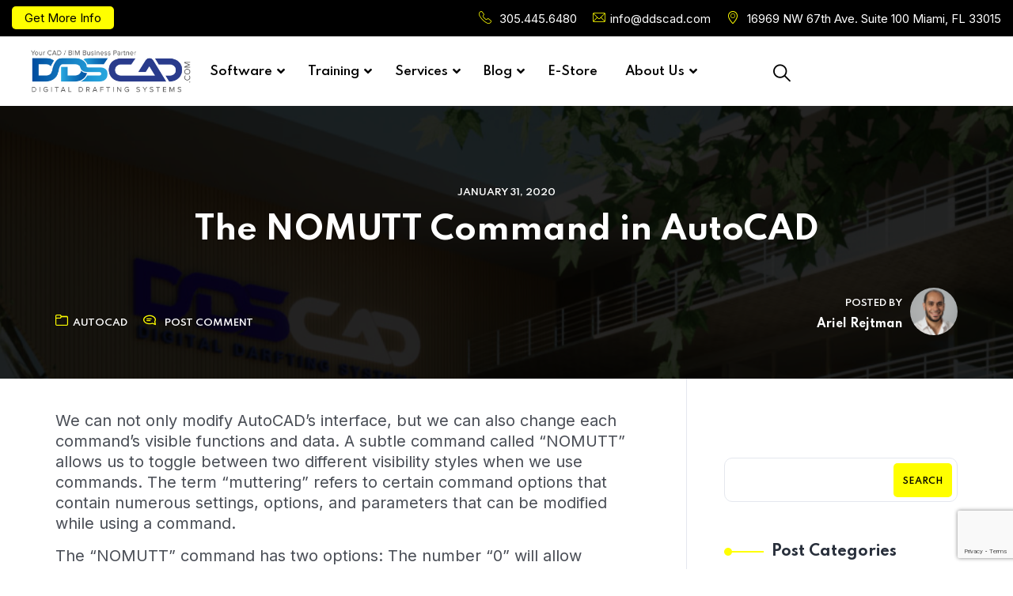

--- FILE ---
content_type: text/html; charset=UTF-8
request_url: https://ddscad.com/the-nomutt-command-in-autocad
body_size: 41043
content:

<!DOCTYPE html>
<html lang="en">
<head>
	<meta charset="UTF-8">
	<meta name="viewport" content="width=device-width, initial-scale=1">
	<link rel="pingback" href="https://ddscad.com/xmlrpc.php">
    <meta name='robots' content='index, follow, max-image-preview:large, max-snippet:-1, max-video-preview:-1' />

	<!-- This site is optimized with the Yoast SEO plugin v26.6 - https://yoast.com/wordpress/plugins/seo/ -->
	<title>The NOMUTT Command in AutoCAD - DDSCAD</title>
	<link rel="canonical" href="https://ddscad.com/the-nomutt-command-in-autocad" />
	<meta property="og:locale" content="en_US" />
	<meta property="og:type" content="article" />
	<meta property="og:title" content="The NOMUTT Command in AutoCAD - DDSCAD" />
	<meta property="og:description" content="We can not only modify AutoCAD&#8217;s interface, but we can also change each command&#8217;s visible functions and data. A subtle command called &#8220;NOMUTT&#8221; allows us to toggle between two different visibility styles when we use commands. The term &#8220;muttering&#8221; refers to certain command options that contain numerous settings, options, and parameters that can be modified [&hellip;]" />
	<meta property="og:url" content="https://ddscad.com/the-nomutt-command-in-autocad" />
	<meta property="og:site_name" content="DDSCAD" />
	<meta property="article:publisher" content="https://www.facebook.com/DDSCAD/" />
	<meta property="article:published_time" content="1970-01-01T00:00:01+00:00" />
	<meta property="article:modified_time" content="2024-01-22T18:38:28+00:00" />
	<meta name="author" content="Ariel Rejtman" />
	<meta name="twitter:card" content="summary_large_image" />
	<meta name="twitter:creator" content="@DDSCADFL" />
	<meta name="twitter:site" content="@DDSCADFL" />
	<meta name="twitter:label1" content="Written by" />
	<meta name="twitter:data1" content="Ariel Rejtman" />
	<meta name="twitter:label2" content="Est. reading time" />
	<meta name="twitter:data2" content="1 minute" />
	<script type="application/ld+json" class="yoast-schema-graph">{"@context":"https://schema.org","@graph":[{"@type":"Article","@id":"https://ddscad.com/the-nomutt-command-in-autocad#article","isPartOf":{"@id":"https://ddscad.com/the-nomutt-command-in-autocad"},"author":{"name":"Ariel Rejtman","@id":"https://ddscad.com/#/schema/person/0cdd536d11fb9a464f7bd7c993890780"},"headline":"The NOMUTT Command in AutoCAD","datePublished":"1970-01-01T00:00:01+00:00","dateModified":"2024-01-22T18:38:28+00:00","mainEntityOfPage":{"@id":"https://ddscad.com/the-nomutt-command-in-autocad"},"wordCount":169,"publisher":{"@id":"https://ddscad.com/#organization"},"keywords":["DDS"],"articleSection":["AutoCAD","Autodesk Blog"],"inLanguage":"en"},{"@type":"WebPage","@id":"https://ddscad.com/the-nomutt-command-in-autocad","url":"https://ddscad.com/the-nomutt-command-in-autocad","name":"The NOMUTT Command in AutoCAD - DDSCAD","isPartOf":{"@id":"https://ddscad.com/#website"},"datePublished":"1970-01-01T00:00:01+00:00","dateModified":"2024-01-22T18:38:28+00:00","breadcrumb":{"@id":"https://ddscad.com/the-nomutt-command-in-autocad#breadcrumb"},"inLanguage":"en","potentialAction":[{"@type":"ReadAction","target":["https://ddscad.com/the-nomutt-command-in-autocad"]}]},{"@type":"BreadcrumbList","@id":"https://ddscad.com/the-nomutt-command-in-autocad#breadcrumb","itemListElement":[{"@type":"ListItem","position":1,"name":"Home","item":"https://ddscad.com/"},{"@type":"ListItem","position":2,"name":"Blog","item":"https://ddscad.com/blog"},{"@type":"ListItem","position":3,"name":"The NOMUTT Command in AutoCAD"}]},{"@type":"WebSite","@id":"https://ddscad.com/#website","url":"https://ddscad.com/","name":"DDSCAD","description":"Digital Drafting Systems","publisher":{"@id":"https://ddscad.com/#organization"},"potentialAction":[{"@type":"SearchAction","target":{"@type":"EntryPoint","urlTemplate":"https://ddscad.com/?s={search_term_string}"},"query-input":{"@type":"PropertyValueSpecification","valueRequired":true,"valueName":"search_term_string"}}],"inLanguage":"en"},{"@type":"Organization","@id":"https://ddscad.com/#organization","name":"DDSCAD","url":"https://ddscad.com/","logo":{"@type":"ImageObject","inLanguage":"en","@id":"https://ddscad.com/#/schema/logo/image/","url":"https://ddscad.com/wp-content/uploads/2022/10/logo-ddscad-negro-1.png","contentUrl":"https://ddscad.com/wp-content/uploads/2022/10/logo-ddscad-negro-1.png","width":438,"height":96,"caption":"DDSCAD"},"image":{"@id":"https://ddscad.com/#/schema/logo/image/"},"sameAs":["https://www.facebook.com/DDSCAD/","https://x.com/DDSCADFL","https://www.instagram.com/ddscad/","https://www.linkedin.com/company/digital-drafting-systems/","https://www.yelp.com/biz/digital-drafting-systems-miami-lakes-3","https://www.youtube.com/channel/UCYyHpMRZ5HcfgXaPOXhBm-g/featured"]},{"@type":"Person","@id":"https://ddscad.com/#/schema/person/0cdd536d11fb9a464f7bd7c993890780","name":"Ariel Rejtman","image":{"@type":"ImageObject","inLanguage":"en","@id":"https://ddscad.com/#/schema/person/image/","url":"https://secure.gravatar.com/avatar/5c4d2299172a71fe09e26ff75bb4cedf444f23810e62ee2e7efb344cc9cd5eeb?s=96&d=mm&r=g","contentUrl":"https://secure.gravatar.com/avatar/5c4d2299172a71fe09e26ff75bb4cedf444f23810e62ee2e7efb344cc9cd5eeb?s=96&d=mm&r=g","caption":"Ariel Rejtman"},"url":"https://ddscad.com/author/arejtman"}]}</script>
	<!-- / Yoast SEO plugin. -->


<link rel='dns-prefetch' href='//www.googletagmanager.com' />
<link rel='dns-prefetch' href='//fonts.googleapis.com' />
<link rel="alternate" type="application/rss+xml" title="DDSCAD &raquo; Feed" href="https://ddscad.com/feed" />
<link rel="alternate" type="application/rss+xml" title="DDSCAD &raquo; Comments Feed" href="https://ddscad.com/comments/feed" />
<link rel="alternate" type="application/rss+xml" title="DDSCAD &raquo; The NOMUTT Command in AutoCAD Comments Feed" href="https://ddscad.com/the-nomutt-command-in-autocad/feed" />
<link rel="alternate" title="oEmbed (JSON)" type="application/json+oembed" href="https://ddscad.com/wp-json/oembed/1.0/embed?url=https%3A%2F%2Fddscad.com%2Fthe-nomutt-command-in-autocad" />
<link rel="alternate" title="oEmbed (XML)" type="text/xml+oembed" href="https://ddscad.com/wp-json/oembed/1.0/embed?url=https%3A%2F%2Fddscad.com%2Fthe-nomutt-command-in-autocad&#038;format=xml" />
<style id='wp-img-auto-sizes-contain-inline-css' type='text/css'>
img:is([sizes=auto i],[sizes^="auto," i]){contain-intrinsic-size:3000px 1500px}
/*# sourceURL=wp-img-auto-sizes-contain-inline-css */
</style>
<link rel='stylesheet' id='wp-event-manager-frontend-css' href='https://ddscad.com/wp-content/plugins/wp-event-manager/assets/css/frontend.min.css?ver=6.9' type='text/css' media='all' />
<link rel='stylesheet' id='wp-event-manager-jquery-ui-daterangepicker-css' href='https://ddscad.com/wp-content/plugins/wp-event-manager/assets/js/jquery-ui-daterangepicker/jquery.comiseo.daterangepicker.css?ver=6.9' type='text/css' media='all' />
<link rel='stylesheet' id='wp-event-manager-jquery-ui-daterangepicker-style-css' href='https://ddscad.com/wp-content/plugins/wp-event-manager/assets/js/jquery-ui-daterangepicker/styles.css?ver=6.9' type='text/css' media='all' />
<link rel='stylesheet' id='wp-event-manager-jquery-ui-css-css' href='https://ddscad.com/wp-content/plugins/wp-event-manager/assets/js/jquery-ui/jquery-ui.css?ver=6.9' type='text/css' media='all' />
<link rel='stylesheet' id='wp-event-manager-grid-style-css' href='https://ddscad.com/wp-content/plugins/wp-event-manager/assets/css/wpem-grid.min.css?ver=6.9' type='text/css' media='all' />
<link rel='stylesheet' id='wp-event-manager-font-style-css' href='https://ddscad.com/wp-content/plugins/wp-event-manager/assets/fonts/style.css?ver=6.9' type='text/css' media='all' />
<style id='wp-emoji-styles-inline-css' type='text/css'>

	img.wp-smiley, img.emoji {
		display: inline !important;
		border: none !important;
		box-shadow: none !important;
		height: 1em !important;
		width: 1em !important;
		margin: 0 0.07em !important;
		vertical-align: -0.1em !important;
		background: none !important;
		padding: 0 !important;
	}
/*# sourceURL=wp-emoji-styles-inline-css */
</style>
<link rel='stylesheet' id='wp-block-library-css' href='https://ddscad.com/wp-includes/css/dist/block-library/style.min.css?ver=6.9' type='text/css' media='all' />
<style id='classic-theme-styles-inline-css' type='text/css'>
/*! This file is auto-generated */
.wp-block-button__link{color:#fff;background-color:#32373c;border-radius:9999px;box-shadow:none;text-decoration:none;padding:calc(.667em + 2px) calc(1.333em + 2px);font-size:1.125em}.wp-block-file__button{background:#32373c;color:#fff;text-decoration:none}
/*# sourceURL=/wp-includes/css/classic-themes.min.css */
</style>
<style id='global-styles-inline-css' type='text/css'>
:root{--wp--preset--aspect-ratio--square: 1;--wp--preset--aspect-ratio--4-3: 4/3;--wp--preset--aspect-ratio--3-4: 3/4;--wp--preset--aspect-ratio--3-2: 3/2;--wp--preset--aspect-ratio--2-3: 2/3;--wp--preset--aspect-ratio--16-9: 16/9;--wp--preset--aspect-ratio--9-16: 9/16;--wp--preset--color--black: #000000;--wp--preset--color--cyan-bluish-gray: #abb8c3;--wp--preset--color--white: #ffffff;--wp--preset--color--pale-pink: #f78da7;--wp--preset--color--vivid-red: #cf2e2e;--wp--preset--color--luminous-vivid-orange: #ff6900;--wp--preset--color--luminous-vivid-amber: #fcb900;--wp--preset--color--light-green-cyan: #7bdcb5;--wp--preset--color--vivid-green-cyan: #00d084;--wp--preset--color--pale-cyan-blue: #8ed1fc;--wp--preset--color--vivid-cyan-blue: #0693e3;--wp--preset--color--vivid-purple: #9b51e0;--wp--preset--gradient--vivid-cyan-blue-to-vivid-purple: linear-gradient(135deg,rgb(6,147,227) 0%,rgb(155,81,224) 100%);--wp--preset--gradient--light-green-cyan-to-vivid-green-cyan: linear-gradient(135deg,rgb(122,220,180) 0%,rgb(0,208,130) 100%);--wp--preset--gradient--luminous-vivid-amber-to-luminous-vivid-orange: linear-gradient(135deg,rgb(252,185,0) 0%,rgb(255,105,0) 100%);--wp--preset--gradient--luminous-vivid-orange-to-vivid-red: linear-gradient(135deg,rgb(255,105,0) 0%,rgb(207,46,46) 100%);--wp--preset--gradient--very-light-gray-to-cyan-bluish-gray: linear-gradient(135deg,rgb(238,238,238) 0%,rgb(169,184,195) 100%);--wp--preset--gradient--cool-to-warm-spectrum: linear-gradient(135deg,rgb(74,234,220) 0%,rgb(151,120,209) 20%,rgb(207,42,186) 40%,rgb(238,44,130) 60%,rgb(251,105,98) 80%,rgb(254,248,76) 100%);--wp--preset--gradient--blush-light-purple: linear-gradient(135deg,rgb(255,206,236) 0%,rgb(152,150,240) 100%);--wp--preset--gradient--blush-bordeaux: linear-gradient(135deg,rgb(254,205,165) 0%,rgb(254,45,45) 50%,rgb(107,0,62) 100%);--wp--preset--gradient--luminous-dusk: linear-gradient(135deg,rgb(255,203,112) 0%,rgb(199,81,192) 50%,rgb(65,88,208) 100%);--wp--preset--gradient--pale-ocean: linear-gradient(135deg,rgb(255,245,203) 0%,rgb(182,227,212) 50%,rgb(51,167,181) 100%);--wp--preset--gradient--electric-grass: linear-gradient(135deg,rgb(202,248,128) 0%,rgb(113,206,126) 100%);--wp--preset--gradient--midnight: linear-gradient(135deg,rgb(2,3,129) 0%,rgb(40,116,252) 100%);--wp--preset--font-size--small: 13px;--wp--preset--font-size--medium: 20px;--wp--preset--font-size--large: 36px;--wp--preset--font-size--x-large: 42px;--wp--preset--spacing--20: 0.44rem;--wp--preset--spacing--30: 0.67rem;--wp--preset--spacing--40: 1rem;--wp--preset--spacing--50: 1.5rem;--wp--preset--spacing--60: 2.25rem;--wp--preset--spacing--70: 3.38rem;--wp--preset--spacing--80: 5.06rem;--wp--preset--shadow--natural: 6px 6px 9px rgba(0, 0, 0, 0.2);--wp--preset--shadow--deep: 12px 12px 50px rgba(0, 0, 0, 0.4);--wp--preset--shadow--sharp: 6px 6px 0px rgba(0, 0, 0, 0.2);--wp--preset--shadow--outlined: 6px 6px 0px -3px rgb(255, 255, 255), 6px 6px rgb(0, 0, 0);--wp--preset--shadow--crisp: 6px 6px 0px rgb(0, 0, 0);}:where(.is-layout-flex){gap: 0.5em;}:where(.is-layout-grid){gap: 0.5em;}body .is-layout-flex{display: flex;}.is-layout-flex{flex-wrap: wrap;align-items: center;}.is-layout-flex > :is(*, div){margin: 0;}body .is-layout-grid{display: grid;}.is-layout-grid > :is(*, div){margin: 0;}:where(.wp-block-columns.is-layout-flex){gap: 2em;}:where(.wp-block-columns.is-layout-grid){gap: 2em;}:where(.wp-block-post-template.is-layout-flex){gap: 1.25em;}:where(.wp-block-post-template.is-layout-grid){gap: 1.25em;}.has-black-color{color: var(--wp--preset--color--black) !important;}.has-cyan-bluish-gray-color{color: var(--wp--preset--color--cyan-bluish-gray) !important;}.has-white-color{color: var(--wp--preset--color--white) !important;}.has-pale-pink-color{color: var(--wp--preset--color--pale-pink) !important;}.has-vivid-red-color{color: var(--wp--preset--color--vivid-red) !important;}.has-luminous-vivid-orange-color{color: var(--wp--preset--color--luminous-vivid-orange) !important;}.has-luminous-vivid-amber-color{color: var(--wp--preset--color--luminous-vivid-amber) !important;}.has-light-green-cyan-color{color: var(--wp--preset--color--light-green-cyan) !important;}.has-vivid-green-cyan-color{color: var(--wp--preset--color--vivid-green-cyan) !important;}.has-pale-cyan-blue-color{color: var(--wp--preset--color--pale-cyan-blue) !important;}.has-vivid-cyan-blue-color{color: var(--wp--preset--color--vivid-cyan-blue) !important;}.has-vivid-purple-color{color: var(--wp--preset--color--vivid-purple) !important;}.has-black-background-color{background-color: var(--wp--preset--color--black) !important;}.has-cyan-bluish-gray-background-color{background-color: var(--wp--preset--color--cyan-bluish-gray) !important;}.has-white-background-color{background-color: var(--wp--preset--color--white) !important;}.has-pale-pink-background-color{background-color: var(--wp--preset--color--pale-pink) !important;}.has-vivid-red-background-color{background-color: var(--wp--preset--color--vivid-red) !important;}.has-luminous-vivid-orange-background-color{background-color: var(--wp--preset--color--luminous-vivid-orange) !important;}.has-luminous-vivid-amber-background-color{background-color: var(--wp--preset--color--luminous-vivid-amber) !important;}.has-light-green-cyan-background-color{background-color: var(--wp--preset--color--light-green-cyan) !important;}.has-vivid-green-cyan-background-color{background-color: var(--wp--preset--color--vivid-green-cyan) !important;}.has-pale-cyan-blue-background-color{background-color: var(--wp--preset--color--pale-cyan-blue) !important;}.has-vivid-cyan-blue-background-color{background-color: var(--wp--preset--color--vivid-cyan-blue) !important;}.has-vivid-purple-background-color{background-color: var(--wp--preset--color--vivid-purple) !important;}.has-black-border-color{border-color: var(--wp--preset--color--black) !important;}.has-cyan-bluish-gray-border-color{border-color: var(--wp--preset--color--cyan-bluish-gray) !important;}.has-white-border-color{border-color: var(--wp--preset--color--white) !important;}.has-pale-pink-border-color{border-color: var(--wp--preset--color--pale-pink) !important;}.has-vivid-red-border-color{border-color: var(--wp--preset--color--vivid-red) !important;}.has-luminous-vivid-orange-border-color{border-color: var(--wp--preset--color--luminous-vivid-orange) !important;}.has-luminous-vivid-amber-border-color{border-color: var(--wp--preset--color--luminous-vivid-amber) !important;}.has-light-green-cyan-border-color{border-color: var(--wp--preset--color--light-green-cyan) !important;}.has-vivid-green-cyan-border-color{border-color: var(--wp--preset--color--vivid-green-cyan) !important;}.has-pale-cyan-blue-border-color{border-color: var(--wp--preset--color--pale-cyan-blue) !important;}.has-vivid-cyan-blue-border-color{border-color: var(--wp--preset--color--vivid-cyan-blue) !important;}.has-vivid-purple-border-color{border-color: var(--wp--preset--color--vivid-purple) !important;}.has-vivid-cyan-blue-to-vivid-purple-gradient-background{background: var(--wp--preset--gradient--vivid-cyan-blue-to-vivid-purple) !important;}.has-light-green-cyan-to-vivid-green-cyan-gradient-background{background: var(--wp--preset--gradient--light-green-cyan-to-vivid-green-cyan) !important;}.has-luminous-vivid-amber-to-luminous-vivid-orange-gradient-background{background: var(--wp--preset--gradient--luminous-vivid-amber-to-luminous-vivid-orange) !important;}.has-luminous-vivid-orange-to-vivid-red-gradient-background{background: var(--wp--preset--gradient--luminous-vivid-orange-to-vivid-red) !important;}.has-very-light-gray-to-cyan-bluish-gray-gradient-background{background: var(--wp--preset--gradient--very-light-gray-to-cyan-bluish-gray) !important;}.has-cool-to-warm-spectrum-gradient-background{background: var(--wp--preset--gradient--cool-to-warm-spectrum) !important;}.has-blush-light-purple-gradient-background{background: var(--wp--preset--gradient--blush-light-purple) !important;}.has-blush-bordeaux-gradient-background{background: var(--wp--preset--gradient--blush-bordeaux) !important;}.has-luminous-dusk-gradient-background{background: var(--wp--preset--gradient--luminous-dusk) !important;}.has-pale-ocean-gradient-background{background: var(--wp--preset--gradient--pale-ocean) !important;}.has-electric-grass-gradient-background{background: var(--wp--preset--gradient--electric-grass) !important;}.has-midnight-gradient-background{background: var(--wp--preset--gradient--midnight) !important;}.has-small-font-size{font-size: var(--wp--preset--font-size--small) !important;}.has-medium-font-size{font-size: var(--wp--preset--font-size--medium) !important;}.has-large-font-size{font-size: var(--wp--preset--font-size--large) !important;}.has-x-large-font-size{font-size: var(--wp--preset--font-size--x-large) !important;}
:where(.wp-block-post-template.is-layout-flex){gap: 1.25em;}:where(.wp-block-post-template.is-layout-grid){gap: 1.25em;}
:where(.wp-block-term-template.is-layout-flex){gap: 1.25em;}:where(.wp-block-term-template.is-layout-grid){gap: 1.25em;}
:where(.wp-block-columns.is-layout-flex){gap: 2em;}:where(.wp-block-columns.is-layout-grid){gap: 2em;}
:root :where(.wp-block-pullquote){font-size: 1.5em;line-height: 1.6;}
/*# sourceURL=global-styles-inline-css */
</style>
<link rel='stylesheet' id='contact-form-7-css' href='https://ddscad.com/wp-content/plugins/contact-form-7/includes/css/styles.css?ver=6.1.4' type='text/css' media='all' />
<link rel='stylesheet' id='bootstrap-css' href='https://ddscad.com/wp-content/themes/creote/assets/css/bootstrap.min.css?ver=5.1.2' type='text/css' media='all' />
<link rel='stylesheet' id='animate-css' href='https://ddscad.com/wp-content/plugins/creote-addons/assets/css/animate.css?ver=3.7.2' type='text/css' media='all' />
<link rel='stylesheet' id='swiper-style-css' href='https://ddscad.com/wp-content/plugins/creote-addons/assets/css/swiper.min.css?ver=6.7.5' type='text/css' media='all' />
<link rel='stylesheet' id='owl-style-css' href='https://ddscad.com/wp-content/plugins/creote-addons/assets/css/owl.css?ver=2.3.4' type='text/css' media='all' />
<link rel='stylesheet' id='fancybox-style-css' href='https://ddscad.com/wp-content/plugins/creote-addons/assets/css/jquery.fancybox.min.css?ver=3.5.7' type='text/css' media='all' />
<link rel='stylesheet' id='popupcss-css' href='https://ddscad.com/wp-content/plugins/creote-addons/assets/css/popupcss.css?ver=1.1.0' type='text/css' media='all' />
<link rel='stylesheet' id='aos-css' href='https://ddscad.com/wp-content/plugins/creote-addons/assets/css/aos.css?ver=1.0.0' type='text/css' media='all' />
<link rel='stylesheet' id='icomoon-icons-css' href='https://ddscad.com/wp-content/themes/creote/assets/css/icomoon.css?ver=1.0.0' type='text/css' media='all' />
<link rel='stylesheet' id='fontawesome-icons-css' href='https://ddscad.com/wp-content/themes/creote/assets/css/font-awesome.min.css?ver=4.7.0' type='text/css' media='all' />
<link rel='stylesheet' id='style-css' href='https://ddscad.com/wp-content/themes/creote/style.css?ver=6.9' type='text/css' media='all' />
<link rel='stylesheet' id='rtl-style-css' href='https://ddscad.com/wp-content/themes/creote/assets/css/rtl.css?ver=1.0' type='text/css' media='all' />
<link rel='stylesheet' id='creote-theme-css' href='https://ddscad.com/wp-content/themes/creote/assets/css/scss/elements/theme-css.css?ver=6.9' type='text/css' media='all' />
<style id='creote-theme-inline-css' type='text/css'>
:root   {--primary-color-one:#FFFF00!important}:root   {--primary-color-two:#000000!important; --footer-default-bgcolor:#000000!important}:root   {--menu-color:#000000!important}:root   {--menu-active-color:#000000!important} .page_header_default::before {background-color:#000000!important; } .mobile_logo .logo_box img {width:400px!important;  } .sticky_header_main .header_logo_box img {margin-left:0px!important; }@media(min-width:1200px) { .page_header_default.style_one  ,
        .page_header_default.style_one.blog_single_pageheader  .page_header_content   {padding-top:50px!important; padding-bottom:30px!important;  min-height:unset!important;}}
/*# sourceURL=creote-theme-inline-css */
</style>
<link rel='stylesheet' id='creote-mobile-header-css' href='https://ddscad.com/wp-content/themes/creote/assets/css/scss/elements/mobile.css?ver=6.9' type='text/css' media='all' />
<link rel='stylesheet' id='woocommerce-layout-css' href='https://ddscad.com/wp-content/plugins/woocommerce/assets/css/woocommerce-layout.css?ver=10.4.3' type='text/css' media='all' />
<link rel='stylesheet' id='woocommerce-smallscreen-css' href='https://ddscad.com/wp-content/plugins/woocommerce/assets/css/woocommerce-smallscreen.css?ver=10.4.3' type='text/css' media='only screen and (max-width: 768px)' />
<link rel='stylesheet' id='woocommerce-general-css' href='https://ddscad.com/wp-content/plugins/woocommerce/assets/css/woocommerce.css?ver=10.4.3' type='text/css' media='all' />
<style id='woocommerce-inline-inline-css' type='text/css'>
.woocommerce form .form-row .required { visibility: visible; }
/*# sourceURL=woocommerce-inline-inline-css */
</style>
<link rel='stylesheet' id='wp-event-manager-jquery-timepicker-css-css' href='https://ddscad.com/wp-content/plugins/wp-event-manager/assets/js/jquery-timepicker/jquery.timepicker.min.css?ver=6.9' type='text/css' media='all' />
<link rel='stylesheet' id='cmplz-general-css' href='https://ddscad.com/wp-content/plugins/complianz-gdpr/assets/css/cookieblocker.min.css?ver=1766002260' type='text/css' media='all' />
<link rel='stylesheet' id='creote-fonts-css' href='https://fonts.googleapis.com/css?family=Spartan%3A400%2C500%2C600%2C700%2C800%2C900%7CInter%3A300%2C400%2C500%2C600%2C700%2C800%2C900&#038;subset=latin%2Clatin-ext' type='text/css' media='all' />
<link rel='stylesheet' id='creote-meta-box-css' href='https://ddscad.com/wp-content/themes/creote/assets/css/metabox.css?ver=6.9' type='text/css' media='all' />
<script type="text/javascript" src="https://ddscad.com/wp-includes/js/jquery/jquery.min.js?ver=3.7.1" id="jquery-core-js"></script>
<script type="text/javascript" src="https://ddscad.com/wp-includes/js/jquery/jquery-migrate.min.js?ver=3.4.1" id="jquery-migrate-js"></script>
<script type="text/javascript" src="https://ddscad.com/wp-content/plugins/woocommerce/assets/js/jquery-blockui/jquery.blockUI.min.js?ver=2.7.0-wc.10.4.3" id="wc-jquery-blockui-js" defer="defer" data-wp-strategy="defer"></script>
<script type="text/javascript" id="wc-add-to-cart-js-extra">
/* <![CDATA[ */
var wc_add_to_cart_params = {"ajax_url":"/wp-admin/admin-ajax.php","wc_ajax_url":"/?wc-ajax=%%endpoint%%","i18n_view_cart":"View cart","cart_url":"https://ddscad.com/cart-2","is_cart":"","cart_redirect_after_add":"no"};
//# sourceURL=wc-add-to-cart-js-extra
/* ]]> */
</script>
<script type="text/javascript" src="https://ddscad.com/wp-content/plugins/woocommerce/assets/js/frontend/add-to-cart.min.js?ver=10.4.3" id="wc-add-to-cart-js" defer="defer" data-wp-strategy="defer"></script>
<script type="text/javascript" src="https://ddscad.com/wp-content/plugins/woocommerce/assets/js/js-cookie/js.cookie.min.js?ver=2.1.4-wc.10.4.3" id="wc-js-cookie-js" defer="defer" data-wp-strategy="defer"></script>
<script type="text/javascript" id="woocommerce-js-extra">
/* <![CDATA[ */
var woocommerce_params = {"ajax_url":"/wp-admin/admin-ajax.php","wc_ajax_url":"/?wc-ajax=%%endpoint%%","i18n_password_show":"Show password","i18n_password_hide":"Hide password"};
//# sourceURL=woocommerce-js-extra
/* ]]> */
</script>
<script type="text/javascript" src="https://ddscad.com/wp-content/plugins/woocommerce/assets/js/frontend/woocommerce.min.js?ver=10.4.3" id="woocommerce-js" defer="defer" data-wp-strategy="defer"></script>

<!-- Google tag (gtag.js) snippet added by Site Kit -->
<!-- Google Analytics snippet added by Site Kit -->
<script type="text/javascript" src="https://www.googletagmanager.com/gtag/js?id=G-N7KEYQNDF4" id="google_gtagjs-js" async></script>
<script type="text/javascript" id="google_gtagjs-js-after">
/* <![CDATA[ */
window.dataLayer = window.dataLayer || [];function gtag(){dataLayer.push(arguments);}
gtag("set","linker",{"domains":["ddscad.com"]});
gtag("js", new Date());
gtag("set", "developer_id.dZTNiMT", true);
gtag("config", "G-N7KEYQNDF4");
//# sourceURL=google_gtagjs-js-after
/* ]]> */
</script>
<link rel="https://api.w.org/" href="https://ddscad.com/wp-json/" /><link rel="alternate" title="JSON" type="application/json" href="https://ddscad.com/wp-json/wp/v2/posts/1605" /><link rel="EditURI" type="application/rsd+xml" title="RSD" href="https://ddscad.com/xmlrpc.php?rsd" />
<meta name="generator" content="WordPress 6.9" />
<meta name="generator" content="WooCommerce 10.4.3" />
<link rel='shortlink' href='https://ddscad.com/?p=1605' />
<meta name="generator" content="Redux 4.5.8" /><meta name="generator" content="Site Kit by Google 1.170.0" /><!-- Facebook Pixel Code -->
<script>
!function(f,b,e,v,n,t,s)
{if(f.fbq)return;n=f.fbq=function(){n.callMethod?
n.callMethod.apply(n,arguments):n.queue.push(arguments)};
if(!f._fbq)f._fbq=n;n.push=n;n.loaded=!0;n.version='2.0';
n.queue=[];t=b.createElement(e);t.async=!0;
t.src=v;s=b.getElementsByTagName(e)[0];
s.parentNode.insertBefore(t,s)}(window, document,'script',
'https://connect.facebook.net/en_US/fbevents.js');
fbq('init', '299551848008898');
fbq('track', 'PageView');
</script>
<noscript><img height="1" width="1" style="display:none"
src="https://www.facebook.com/tr?id=299551848008898&ev=PageView&noscript=1"
/></noscript>
<!-- End Facebook Pixel Code -->    <style>
    .quantity input::-webkit-outer-spin-button,
    .quantity input::-webkit-inner-spin-button {
        display: none;
        margin: 0;
    }
    .quantity input.qty {
        appearance: none;
        -webkit-appearance: none;
        -moz-appearance: none;
    }
    </style>
    	<noscript><style>.woocommerce-product-gallery{ opacity: 1 !important; }</style></noscript>
	
<!-- Google AdSense meta tags added by Site Kit -->
<meta name="google-adsense-platform-account" content="ca-host-pub-2644536267352236">
<meta name="google-adsense-platform-domain" content="sitekit.withgoogle.com">
<!-- End Google AdSense meta tags added by Site Kit -->
<meta name="generator" content="Elementor 3.33.5; features: additional_custom_breakpoints; settings: css_print_method-internal, google_font-enabled, font_display-swap">
			<style>
				.e-con.e-parent:nth-of-type(n+4):not(.e-lazyloaded):not(.e-no-lazyload),
				.e-con.e-parent:nth-of-type(n+4):not(.e-lazyloaded):not(.e-no-lazyload) * {
					background-image: none !important;
				}
				@media screen and (max-height: 1024px) {
					.e-con.e-parent:nth-of-type(n+3):not(.e-lazyloaded):not(.e-no-lazyload),
					.e-con.e-parent:nth-of-type(n+3):not(.e-lazyloaded):not(.e-no-lazyload) * {
						background-image: none !important;
					}
				}
				@media screen and (max-height: 640px) {
					.e-con.e-parent:nth-of-type(n+2):not(.e-lazyloaded):not(.e-no-lazyload),
					.e-con.e-parent:nth-of-type(n+2):not(.e-lazyloaded):not(.e-no-lazyload) * {
						background-image: none !important;
					}
				}
			</style>
			<meta name="generator" content="Powered by Slider Revolution 6.7.28 - responsive, Mobile-Friendly Slider Plugin for WordPress with comfortable drag and drop interface." />
<link rel="icon" href="https://ddscad.com/wp-content/uploads/2023/10/favicon-ddscad-negro-1.png" sizes="32x32" />
<link rel="icon" href="https://ddscad.com/wp-content/uploads/2023/10/favicon-ddscad-negro-1.png" sizes="192x192" />
<link rel="apple-touch-icon" href="https://ddscad.com/wp-content/uploads/2023/10/favicon-ddscad-negro-1.png" />
<meta name="msapplication-TileImage" content="https://ddscad.com/wp-content/uploads/2023/10/favicon-ddscad-negro-1.png" />
<script>function setREVStartSize(e){
			//window.requestAnimationFrame(function() {
				window.RSIW = window.RSIW===undefined ? window.innerWidth : window.RSIW;
				window.RSIH = window.RSIH===undefined ? window.innerHeight : window.RSIH;
				try {
					var pw = document.getElementById(e.c).parentNode.offsetWidth,
						newh;
					pw = pw===0 || isNaN(pw) || (e.l=="fullwidth" || e.layout=="fullwidth") ? window.RSIW : pw;
					e.tabw = e.tabw===undefined ? 0 : parseInt(e.tabw);
					e.thumbw = e.thumbw===undefined ? 0 : parseInt(e.thumbw);
					e.tabh = e.tabh===undefined ? 0 : parseInt(e.tabh);
					e.thumbh = e.thumbh===undefined ? 0 : parseInt(e.thumbh);
					e.tabhide = e.tabhide===undefined ? 0 : parseInt(e.tabhide);
					e.thumbhide = e.thumbhide===undefined ? 0 : parseInt(e.thumbhide);
					e.mh = e.mh===undefined || e.mh=="" || e.mh==="auto" ? 0 : parseInt(e.mh,0);
					if(e.layout==="fullscreen" || e.l==="fullscreen")
						newh = Math.max(e.mh,window.RSIH);
					else{
						e.gw = Array.isArray(e.gw) ? e.gw : [e.gw];
						for (var i in e.rl) if (e.gw[i]===undefined || e.gw[i]===0) e.gw[i] = e.gw[i-1];
						e.gh = e.el===undefined || e.el==="" || (Array.isArray(e.el) && e.el.length==0)? e.gh : e.el;
						e.gh = Array.isArray(e.gh) ? e.gh : [e.gh];
						for (var i in e.rl) if (e.gh[i]===undefined || e.gh[i]===0) e.gh[i] = e.gh[i-1];
											
						var nl = new Array(e.rl.length),
							ix = 0,
							sl;
						e.tabw = e.tabhide>=pw ? 0 : e.tabw;
						e.thumbw = e.thumbhide>=pw ? 0 : e.thumbw;
						e.tabh = e.tabhide>=pw ? 0 : e.tabh;
						e.thumbh = e.thumbhide>=pw ? 0 : e.thumbh;
						for (var i in e.rl) nl[i] = e.rl[i]<window.RSIW ? 0 : e.rl[i];
						sl = nl[0];
						for (var i in nl) if (sl>nl[i] && nl[i]>0) { sl = nl[i]; ix=i;}
						var m = pw>(e.gw[ix]+e.tabw+e.thumbw) ? 1 : (pw-(e.tabw+e.thumbw)) / (e.gw[ix]);
						newh =  (e.gh[ix] * m) + (e.tabh + e.thumbh);
					}
					var el = document.getElementById(e.c);
					if (el!==null && el) el.style.height = newh+"px";
					el = document.getElementById(e.c+"_wrapper");
					if (el!==null && el) {
						el.style.height = newh+"px";
						el.style.display = "block";
					}
				} catch(e){
					console.log("Failure at Presize of Slider:" + e)
				}
			//});
		  };</script>
		<style type="text/css" id="wp-custom-css">
			.image_grid_content .mg_image_box{
	margin-bottom:20px!important;
}

#side_menu_toggle_btn{
	top:125px;
	z-index:999999;
}

@media(max-width:992px){
	#side_menu_toggle_btn {
    top: 220px;
    z-index: 999999;
}
}

.sidemenu_content_bx{
	min-height:unset!important;
}
.header_v13 .logo img, .header_v15 .logo img, .header_v14 .logo img { 
    min-width: 250px;
}
.breadcrumbs{

display:none !important;

}
.header_v13 .navbar_outer .header_content .navbar_nav > li:last-child{
    display:none;
}
.woocommerce img, .woocommerce-page img {
    height: auto!important;
    max-width: 70%;
    width: auto!important;
}
.page_header_default .page_header_content .banner_title_inner .title_page {
    color: #fff;
    font-size: 40px;
    line-height: 45px;
    font-weight: 700;
    font-family: var(--creote-family-one);
}
.wpem-event-listings-header .wpem-event-listing-header-title .wpem-heading-text {
    font-size: 0px;
    line-height: 0;
    font-weight: 100;
    margin: 0;
}
.news_box.style_eight .content_box h2 a {
    font-size: 16px;
    line-height: 20px;
    display: block;
    color: var(--heading-dark);
    margin-bottom: 10px;
}
.header .header_content_collapse .navigation_menu .navbar_nav li:nth-last-child(-n+2) .dropdown-menu, .default_sickty_heaad .header_content_collapse .navigation_menu .navbar_nav li:nth-last-child(-n+2) .dropdown-menu  {
       left: unset!important;
    right: -60%!important;
    
}
 
.header .header_content_collapse .navigation_menu .navbar_nav li:nth-last-child(-n+2) .dropdown-menu .dropdown-menu,
.default_sickty_heaad .header_content_collapse .navigation_menu .navbar_nav li:nth-last-child(-n+2) .dropdown-menu .dropdown-menu{
       left: unset!important;
    right: 100%!important;
    
}

.wpem-event-listings .wpem-event-layout-wrapper .wpem-event-infomation .wpem-event-details .wpem-event-title .wpem-heading-text {
    font-size: 16px;
    line-height: 20px;
    font-weight: 700;
    color: var(--wpem-dark-color);
    display: -webkit-box;
    -webkit-line-clamp: 2;
    -webkit-box-orient: vertical;
    overflow: hidden;
    margin: 0;
}
.wpem-single-event-page .wpem-single-event-wrapper .wpem-single-event-header-top .wpem-event-single-image-wrapper .wpem-event-single-image img, .wpem-single-event-page .wpem-single-event-wrapper .wpem-single-event-header-top .wpem-single-event-slider-wrapper .wpem-single-event-slider .wpem-slider-items img {
    width: 30%;
    height: auto;
    display: block;
}
code {
    font-size: .875em;
    color: #000000;
    word-wrap: break-word;
}
.single-post.right-sidebar .blog_single_details_outer, .single-post.left-sidebar .blog_single_details_outer {
    padding: 40px 0px 70px;
}
.elementor-shape-circle .elementor-icon{

display:flex;

}
.image_box_new.type_one .image_one .year_experience h2 {
    font-size: 18px;
    line-height: 26px;
    border-radius: 0px 10px 0px;
    background: var(--primary-color-one);
    color: #000000;
    text-align: center;
    font-family: var(--creote-family-two);
    padding: 10px 25px;
}
.icon_box_all.style_four .icon span {
    top: 20px;
    font-size: 45px;
    line-height: 45px;
    color: #000000;
    display: inline-block;
    position: relative;
    z-index: 2;
}a {
    text-decoration: none;
    cursor: pointer;
    color: #636363;
    transition: 0.5s 
ease-in-out !important;
    -moz-transition: 0.5s ease-in-out !important;
    -o-transition: 0.5s ease-in-out !important;
    -ms-transition: 0.5s ease-in-out !important;
}
.product_box.type_one .content_box .rating_price span .woocommerce-Price-amount.amount bdi {
    display: inline-block;
    font-size: 15px;
    font-weight: 600;
    color: #636363 !important;
}
.widgets_grid_box .price_slider_wrapper .price_label span {
    color: #636363;
}
.default_single_product .summary .price .woocommerce-Price-amount.amount {
    color: #636363;
    font-size: 18px;
    font-weight: 500;
}
.woocommerce div.product div.images .woocommerce-product-gallery__trigger {
    background: #000000;
    border: none;
    box-sizing: content-box;
    border-radius: 100%;
    cursor: pointer;
    font-size: 2em;
    height: 36px;
    padding: 0;
    position: absolute;
    right: .5em;
    text-indent: -9999px;
    top: .5em;
    width: 36px;
    z-index: 99;
}
.main-header .mini-cart-count {
    position: absolute;
    background: #000000;
    font-size: 10px;
    font-family: var(--creote-family-one);
    font-weight: 700;
    width: 16px;
    top: -10px;
    right: 0;
    left: 0;
    margin: auto;
    height: 16px;
    text-align: center;
    line-height: 19px;
    border-radius: 27px;
    display: block;
    color: var(--color-white);
}
.wp-block-search__inside-wrapper .wp-block-search__button {
    position: absolute;
    content: "";
    font-size: 11px;
    text-transform: uppercase;
    font-family: var(--creote-family-one);
    color: #000000;
    font-weight: 600;
    padding: 6px 12px;
    top: 0px;
    right: 7px;
    bottom: 0;
    margin: auto;
    border: 0px;
    box-shadow: none;
    height: 43px;
    line-height: 35px;
    border-radius: 5px;
    background: var(--primary-color-one);
}.news_box.default_style.list_view .content_box .date span {
    display: block;
    color: #636363;
    font-family: var(--creote-family-one);
    font-weight: 600;
    font-size: 12px;
    text-transform: uppercase;
}
.news_box.default_style.list_view .content_box .auhtour_box .contnet_a p {
    font-family: var(--creote-family-one);
    font-size: 12px;
    line-height: 18px;
    font-weight: 600;
    margin-bottom: 4px;
    color: #636363;
}
.search-popup .search-form input, .search-popup .search-form input[type=search] {
    position: relative;
    height: 60px;
    padding: 20px 60px 20px 30px;
    background: #fff;
    line-height: 30px;
    font-size: 16px;
    color: #000000;
    border-radius: 5px;
    box-shadow: none;
    outline: none;
    border: none;
    margin: auto;
}
.news_box.style_eight .content_box .category a {
    color: #000000;
}
.price_plan_box.style_one .bottom ul li i {
    position: absolute;
    left: 15px;
    bottom: 0;
    top: 0;
    margin: auto;
    font-size: 16px;
    color: var(--primary-color-two);
    line-height: 16px;
    height: 16px;
}
.theme-btn.one {
    display: inline-block;
    padding: 0px 25px;
    border-radius: 10px 0px 10px 0px;
    background: var(--primary-color-one);
    color: #fff;
    border: 0px;
    line-height: 56px;
    min-height: 56px;
    min-width: 160px;
    font-weight: 600;
    font-size: 15px;
    text-align: center;
    transition: all 0.5s 
ease;
    -moz-transition: all 0.5s ease;
    -ms-transition: all 0.5s ease;
    -o-transition: all 0.5s ease;
}.news_box.default_style.list_view .image .categories {
    position: absolute;
    top: 0;
    left: 0;
    padding: 7px 12px 2px;
    background: var(--primary-color-one);
    color: #000000;
    font-weight: 600;
    font-size: 12px;
    text-transform: uppercase;
    line-height: 26px;
    border-radius: 0px 0px 10px 0px;
    font-family: var(--creote-family-one);
    transition: 0.9s 
ease-in-out;
    -moz-transition: 0.9s ease-in-out;
    -o-transition: 0.9s ease-in-out;
    -ms-transition: 0.9s ease-in-out;
}
.woocommerce .product button.single_add_to_cart_button, .woocommerce .product .compare, .woocommerce_plugin_on .product button.single_add_to_cart_button, .woocommerce_plugin_on .product .compare {
    background-color: var(--primary-color-two) !important;
    font-size: 12px !important;
    font-weight: 600 !important;
    font-family: var(--creote-family-one);
    line-height: 55px !important;
    padding: 0px 25px !important;
    font-weight: 600 !important;
    display: inline-block;
    color: #fff;
    border-radius: 5px !important;
    text-transform: uppercase;
    max-width: 180px;
    margin: auto;
    text-align: center;
    transition: 0.5s 
ease-in-out;
    -ms-transition: 0.5s ease-in-out;
    -moz-transition: 0.5s ease-in-out;
    -o-transition: 0.5s ease-in-out;
}
.default_single_product .woocommerce-tabs .tabs li.active a {
    background: var(--primary-color-one) !important;
    color: #000000 !important;
    border-color: var(--primary-color-one) !important;
}		</style>
		</head>
<body class="wp-singular post-template-default single single-post postid-1605 single-format-standard wp-theme-creote theme-creote woocommerce-no-js right-sidebar scrollbarcolor woocommerce_plugin_on group-blog header_custom_style_for_all no_footer_sticky_body creote elementor-default elementor-kit-8">
<div id="page" class="page_wapper hfeed site">

<ul class="sidemenu_content_bx">
    


    

    
     

        </ul>

	<div class="quick_view_loading"></div>
		<div id="wrapper_full"  class="content_all_warpper">
	
    	 
	 					<div class="header_area "
   id="header_contents">
   <style>.elementor-10726 .elementor-element.elementor-element-a3a61a1 .header_v13 .logo img {width:250px!important;}.elementor-10726 .elementor-element.elementor-element-a3a61a1 .header_v13 .header_top {background:#000000!important;}.elementor-10726 .elementor-element.elementor-element-a3a61a1 .header_v13 .header_top .get_a_quote {color:#000000!important;background:#FFFF00!important;}.elementor-10726 .elementor-element.elementor-element-a3a61a1 .header_v13 .header_top ul li span {color:#FFFF00!important;}.elementor-10726 .elementor-element.elementor-element-a3a61a1 .header .header_content_collapse .navigation_menu .navbar_nav li a.nav-link {color:#000000;}.elementor-10726 .elementor-element.elementor-element-a3a61a1 .header .header_content_collapse .navigation_menu .navbar_nav li .dropdown-btn span:before , .elementor-10726 .elementor-element.elementor-element-a3a61a1 .header .header_content_collapse .navigation_menu .navbar_nav li .fa-angle-down {color:#000000;}.elementor-10726 .elementor-element.elementor-element-a3a61a1  .dropdown-menu {background:#000000!important;}.elementor-10726 .elementor-element.elementor-element-a3a61a1  .header .header_content_collapse .navigation_menu .navbar_nav li .dropdown-menu li a.nav-link  ,
                 .elementor-10726 .elementor-element.elementor-element-a3a61a1 .header .header_content_collapse .navigation_menu .navbar_nav li .dropdown-menu li .dropdown-btn span:before ,
                 .elementor-10726 .elementor-element.elementor-element-a3a61a1 .header .header_content_collapse .navigation_menu .navbar_nav li .dropdown-menu li .dropdown-btn .fa-angle-down   {color:#FFFFFF!important;}.elementor-10726 .elementor-element.elementor-element-a3a61a1  .header .header_content_collapse .navigation_menu .navbar_nav li .dropdown-menu li a.nav-link:hover , .elementor-10726 .elementor-element.elementor-element-a3a61a1 .header .header_content_collapse .navigation_menu .navbar_nav li .dropdown-menu li:hover .dropdown-btn span:before 
                , .elementor-10726 .elementor-element.elementor-element-a3a61a1 .header .header_content_collapse .navigation_menu .navbar_nav li .dropdown-menu li:hover .dropdown-btn .fa-angle-down  {color:#FFFF00!important;}.elementor-10726 .elementor-element.elementor-element-a3a61a1 .header_style_six_nw .header .header_content_collapse .header_right_content ul li .search-toggler i, .elementor-10726 .elementor-element.elementor-element-a3a61a1  .header_style_six_nw .header .header_content_collapse .header_right_content ul li .header_side_cart i, .elementor-10726 .elementor-element.elementor-element-a3a61a1  .header_style_six_nw .header .header_content_collapse .header_right_content ul li .contact-toggler i{color:#000000;}.elementor-10726 .elementor-element.elementor-element-a3a61a1 .header_v13 .navbar_outer .navbar_right li .mini-cart-count {color:#000000;}.elementor-10726 .elementor-element.elementor-element-a3a61a1 .header_v13 .navbar_outer .navbar_right li .contact-toggler i {color:#000000;}.elementor-10726 .elementor-element.elementor-element-2905082{--display:flex;--flex-direction:row;--container-widget-width:initial;--container-widget-height:100%;--container-widget-flex-grow:1;--container-widget-align-self:stretch;--flex-wrap-mobile:wrap;--gap:0px 0px;--row-gap:0px;--column-gap:0px;--margin-top:0px;--margin-bottom:0px;--margin-left:0px;--margin-right:0px;--padding-top:0px;--padding-bottom:0px;--padding-left:015px;--padding-right:15px;}.elementor-10726 .elementor-element.elementor-element-2905082:not(.elementor-motion-effects-element-type-background), .elementor-10726 .elementor-element.elementor-element-2905082 > .elementor-motion-effects-container > .elementor-motion-effects-layer{background-color:#293B8C;}.elementor-10726 .elementor-element.elementor-element-9c1725a{--display:flex;--flex-direction:column;--container-widget-width:100%;--container-widget-height:initial;--container-widget-flex-grow:0;--container-widget-align-self:initial;--flex-wrap-mobile:wrap;--justify-content:center;--margin-top:0px;--margin-bottom:0px;--margin-left:15px;--margin-right:0px;}.elementor-widget-button .elementor-button{background-color:var( --e-global-color-accent );font-family:var( --e-global-typography-accent-font-family ), Sans-serif;font-weight:var( --e-global-typography-accent-font-weight );}.elementor-10726 .elementor-element.elementor-element-2cd99ea .elementor-button{background-color:#FF9E16;border-radius:7px 7px 7px 7px;}.elementor-10726 .elementor-element.elementor-element-84d62e6{--display:flex;--flex-direction:column;--container-widget-width:calc( ( 1 - var( --container-widget-flex-grow ) ) * 100% );--container-widget-height:initial;--container-widget-flex-grow:0;--container-widget-align-self:initial;--flex-wrap-mobile:wrap;--justify-content:center;--align-items:flex-end;}.elementor-widget-icon-list .elementor-icon-list-item:not(:last-child):after{border-color:var( --e-global-color-text );}.elementor-widget-icon-list .elementor-icon-list-icon i{color:var( --e-global-color-primary );}.elementor-widget-icon-list .elementor-icon-list-icon svg{fill:var( --e-global-color-primary );}.elementor-widget-icon-list .elementor-icon-list-item > .elementor-icon-list-text, .elementor-widget-icon-list .elementor-icon-list-item > a{font-family:var( --e-global-typography-text-font-family ), Sans-serif;font-weight:var( --e-global-typography-text-font-weight );}.elementor-widget-icon-list .elementor-icon-list-text{color:var( --e-global-color-secondary );}.elementor-10726 .elementor-element.elementor-element-58966a5 .elementor-icon-list-icon i{color:#FF9E16;transition:color 0.3s;}.elementor-10726 .elementor-element.elementor-element-58966a5 .elementor-icon-list-icon svg{fill:#FF9E16;transition:fill 0.3s;}.elementor-10726 .elementor-element.elementor-element-58966a5{--e-icon-list-icon-size:14px;--icon-vertical-offset:0px;}.elementor-10726 .elementor-element.elementor-element-58966a5 .elementor-icon-list-text{color:#FFFFFF;transition:color 0.3s;}.elementor-10726 .elementor-element.elementor-element-554bc09{--display:flex;--flex-direction:column;--container-widget-width:calc( ( 1 - var( --container-widget-flex-grow ) ) * 100% );--container-widget-height:initial;--container-widget-flex-grow:0;--container-widget-align-self:initial;--flex-wrap-mobile:wrap;--justify-content:center;--align-items:flex-end;}.elementor-10726 .elementor-element.elementor-element-d632820 .elementor-icon-list-icon i{color:#FF9E16;transition:color 0.3s;}.elementor-10726 .elementor-element.elementor-element-d632820 .elementor-icon-list-icon svg{fill:#FF9E16;transition:fill 0.3s;}.elementor-10726 .elementor-element.elementor-element-d632820{--e-icon-list-icon-size:14px;--icon-vertical-offset:0px;}.elementor-10726 .elementor-element.elementor-element-d632820 .elementor-icon-list-text{color:#FFFFFF;transition:color 0.3s;}.elementor-10726 .elementor-element.elementor-element-8098a8a{--display:flex;--flex-direction:column;--container-widget-width:calc( ( 1 - var( --container-widget-flex-grow ) ) * 100% );--container-widget-height:initial;--container-widget-flex-grow:0;--container-widget-align-self:initial;--flex-wrap-mobile:wrap;--justify-content:center;--align-items:flex-end;}.elementor-10726 .elementor-element.elementor-element-5e87596 .elementor-icon-list-icon i{color:#FF9E16;transition:color 0.3s;}.elementor-10726 .elementor-element.elementor-element-5e87596 .elementor-icon-list-icon svg{fill:#FF9E16;transition:fill 0.3s;}.elementor-10726 .elementor-element.elementor-element-5e87596{--e-icon-list-icon-size:14px;--icon-vertical-offset:0px;}.elementor-10726 .elementor-element.elementor-element-5e87596 .elementor-icon-list-text{color:#FFFFFF;transition:color 0.3s;}.elementor-10726 .elementor-element.elementor-element-0d9b2ba{--display:flex;--flex-direction:row;--container-widget-width:initial;--container-widget-height:100%;--container-widget-flex-grow:1;--container-widget-align-self:stretch;--flex-wrap-mobile:wrap;--gap:0px 0px;--row-gap:0px;--column-gap:0px;--margin-top:0px;--margin-bottom:0px;--margin-left:0px;--margin-right:0px;--padding-top:0px;--padding-bottom:0px;--padding-left:15px;--padding-right:15px;}.elementor-10726 .elementor-element.elementor-element-02b51f7{--display:flex;--flex-direction:column;--container-widget-width:100%;--container-widget-height:initial;--container-widget-flex-grow:0;--container-widget-align-self:initial;--flex-wrap-mobile:wrap;}.elementor-10726 .elementor-element.elementor-element-6d75d07 .header_logo_box_solo img{width:250px!important;}.elementor-10726 .elementor-element.elementor-element-6d75d07 .header_logo_box_solo {text-align:left!important;}.elementor-10726 .elementor-element.elementor-element-5c0354a{--display:flex;--flex-direction:column;--container-widget-width:calc( ( 1 - var( --container-widget-flex-grow ) ) * 100% );--container-widget-height:initial;--container-widget-flex-grow:0;--container-widget-align-self:initial;--flex-wrap-mobile:wrap;--justify-content:center;--align-items:flex-end;--margin-top:0px;--margin-bottom:0px;--margin-left:0px;--margin-right:0px;}.elementor-10726 .elementor-element.elementor-element-ef364bb  .header_solo .header_content_collapse .navigation_menu  {text-align:center!important;}.elementor-10726 .elementor-element.elementor-element-3827d86{--display:flex;--flex-direction:column;--container-widget-width:calc( ( 1 - var( --container-widget-flex-grow ) ) * 100% );--container-widget-height:initial;--container-widget-flex-grow:0;--container-widget-align-self:initial;--flex-wrap-mobile:wrap;--justify-content:center;--align-items:flex-end;--margin-top:0px;--margin-bottom:0px;--margin-left:0px;--margin-right:0px;}@media(max-width:767px){.elementor-10726 .elementor-element.elementor-element-9c1725a{--align-items:center;--container-widget-width:calc( ( 1 - var( --container-widget-flex-grow ) ) * 100% );}.elementor-10726 .elementor-element.elementor-element-84d62e6{--align-items:center;--container-widget-width:calc( ( 1 - var( --container-widget-flex-grow ) ) * 100% );}.elementor-10726 .elementor-element.elementor-element-554bc09{--align-items:center;--container-widget-width:calc( ( 1 - var( --container-widget-flex-grow ) ) * 100% );}.elementor-10726 .elementor-element.elementor-element-8098a8a{--align-items:center;--container-widget-width:calc( ( 1 - var( --container-widget-flex-grow ) ) * 100% );}.elementor-10726 .elementor-element.elementor-element-02b51f7{--align-items:center;--container-widget-width:calc( ( 1 - var( --container-widget-flex-grow ) ) * 100% );}.elementor-10726 .elementor-element.elementor-element-5c0354a{--align-items:center;--container-widget-width:calc( ( 1 - var( --container-widget-flex-grow ) ) * 100% );}}@media(min-width:768px){.elementor-10726 .elementor-element.elementor-element-9c1725a{--width:47%;}.elementor-10726 .elementor-element.elementor-element-84d62e6{--width:14%;}.elementor-10726 .elementor-element.elementor-element-554bc09{--width:17%;}.elementor-10726 .elementor-element.elementor-element-8098a8a{--width:33%;}.elementor-10726 .elementor-element.elementor-element-02b51f7{--width:30%;}.elementor-10726 .elementor-element.elementor-element-5c0354a{--width:70%;}.elementor-10726 .elementor-element.elementor-element-3827d86{--width:13%;}}</style>		<div data-elementor-type="wp-post" data-elementor-id="10726" class="elementor elementor-10726">
						<section class="elementor-section elementor-top-section elementor-element elementor-element-59c8b48 elementor-section-full_width elementor-section-height-default elementor-section-height-default" data-id="59c8b48" data-element_type="section">
						<div class="elementor-container elementor-column-gap-no">
					<div class="elementor-column elementor-col-100 elementor-top-column elementor-element elementor-element-09055b1" data-id="09055b1" data-element_type="column">
			<div class="elementor-widget-wrap elementor-element-populated">
						<div class="elementor-element elementor-element-a3a61a1 elementor-widget elementor-widget-creote-header-v13" data-id="a3a61a1" data-element_type="widget" data-widget_type="creote-header-v13.default">
				<div class="elementor-widget-container">
					<header class="main-header header header_v13">  <section class="header_top"> <div class="full-container"> <div class="header_top_inner"> <div class="top_left"> <ul class="top-links clearfix">  <li><a href="https://ddscad.com/contact-us"  target=&quot;_blank&quot;  rel=&quot;nofollow&quot; class="get_a_quote"> Get More Info </a> <li>  <li></li> </ul> </div> <div class="top_right text-right"> <ul class="contact_info_two">  <li class="single"> <p> <span class="icon-telephone"></span> <a href="tel:305.445.6480">305.445.6480</a> </p> </li>   <li class="single"> <p><span class="icon-mail"></span><a href="mailto:info@ddscad.com">info@ddscad.com</a> </p> </li>   <li class="single"> <p> <span class="icon-location2"></span> 16969 NW 67th Ave. Suite 100 Miami, FL 33015</p> </li>  </ul> </div> </div> </div> </section>  <section class="navbar_outer"> <div class="full-container"> <nav class="inner_box"> <div class="header_logo_box"> <a href="https://ddscad.com" class="logo navbar-brand"  > <img src="https://ddscad-bogi50gc0f.live-website.com/wp-content/uploads/2022/10/logo-ddscad-negro-1.png" alt="DDSCAD" class="logo_default"> </a> </div> <div class="navbar_togglers hamburger_menu"> <span class="line"></span> <span class="line"></span> <span class="line"></span> </div> <div class="header_content header_content_collapse"> <div class="header_menu_box"> <div class="navigation_menu"> <ul id="myNavbar" class="navbar_nav" itemscope itemtype="http://www.schema.org/SiteNavigationElement"><li  id="menu-item-5832" class="menu-item menu-item-type-custom menu-item-object-custom menu-item-has-children dropdown menu-item-5832 nav-item"><a href="#" data-toggle="dropdown" aria-haspopup="true" aria-expanded="false" class="dropdown-toggle nav-link" id="menu-item-dropdown-5832"><span itemprop="name">Software</span></a>
<ul class="dropdown-menu" aria-labelledby="menu-item-dropdown-5832">
	<li  id="menu-item-7737" class="menu-item menu-item-type-post_type menu-item-object-page menu-item-has-children dropdown menu-item-7737 nav-item"><a itemprop="url" href="https://ddscad.com/autodesk" class="dropdown-item nav-link"><span itemprop="name">Autodesk</span></a>
	<ul class="dropdown-menu" aria-labelledby="menu-item-dropdown-5832">
		<li  id="menu-item-5834" class="menu-item menu-item-type-post_type menu-item-object-page menu-item-5834 nav-item"><a itemprop="url" href="https://ddscad.com/autodesk-industry-collections" class="dropdown-item nav-link"><span itemprop="name">Autodesk Industry Collections</span></a></li>
		<li  id="menu-item-5994" class="menu-item menu-item-type-post_type menu-item-object-page menu-item-5994 nav-item"><a itemprop="url" href="https://ddscad.com/individual-products" class="dropdown-item nav-link"><span itemprop="name">Individual Products</span></a></li>
		<li  id="menu-item-6011" class="menu-item menu-item-type-post_type menu-item-object-page menu-item-6011 nav-item"><a itemprop="url" href="https://ddscad.com/bim-collaborate" class="dropdown-item nav-link"><span itemprop="name">BIM Collaborate</span></a></li>
		<li  id="menu-item-6033" class="menu-item menu-item-type-post_type menu-item-object-page menu-item-6033 nav-item"><a itemprop="url" href="https://ddscad.com/autodesk-subscription" class="dropdown-item nav-link"><span itemprop="name">Autodesk Subscription</span></a></li>
		<li  id="menu-item-9836" class="menu-item menu-item-type-custom menu-item-object-custom menu-item-9836 nav-item"><a itemprop="url" href="https://ddscad.com/autodesk/state-of-design-and-make-2024" class="dropdown-item nav-link"><span itemprop="name">SOD Report 2024</span></a></li>
	</ul>
</li>
	<li  id="menu-item-6070" class="menu-item menu-item-type-post_type menu-item-object-page menu-item-6070 nav-item"><a itemprop="url" href="https://ddscad.com/bluebeam" class="dropdown-item nav-link"><span itemprop="name">Bluebeam</span></a></li>
	<li  id="menu-item-8911" class="menu-item menu-item-type-post_type menu-item-object-page menu-item-has-children dropdown menu-item-8911 nav-item"><a itemprop="url" href="https://ddscad.com/chaos" class="dropdown-item nav-link"><span itemprop="name">Chaos</span></a>
	<ul class="dropdown-menu" aria-labelledby="menu-item-dropdown-5832">
		<li  id="menu-item-9705" class="menu-item menu-item-type-post_type menu-item-object-page menu-item-9705 nav-item"><a itemprop="url" href="https://ddscad.com/chaos/anima-all" class="dropdown-item nav-link"><span itemprop="name">anima ALL</span></a></li>
		<li  id="menu-item-9711" class="menu-item menu-item-type-post_type menu-item-object-page menu-item-9711 nav-item"><a itemprop="url" href="https://ddscad.com/chaos/cloud" class="dropdown-item nav-link"><span itemprop="name">Cloud</span></a></li>
		<li  id="menu-item-9713" class="menu-item menu-item-type-post_type menu-item-object-page menu-item-9713 nav-item"><a itemprop="url" href="https://ddscad.com/chaos/corona" class="dropdown-item nav-link"><span itemprop="name">Corona</span></a></li>
		<li  id="menu-item-9710" class="menu-item menu-item-type-post_type menu-item-object-page menu-item-9710 nav-item"><a itemprop="url" href="https://ddscad.com/chaos/cosmos" class="dropdown-item nav-link"><span itemprop="name">Cosmos</span></a></li>
		<li  id="menu-item-9707" class="menu-item menu-item-type-post_type menu-item-object-page menu-item-9707 nav-item"><a itemprop="url" href="https://ddscad.com/chaos/enscape-2" class="dropdown-item nav-link"><span itemprop="name">Enscape</span></a></li>
		<li  id="menu-item-9709" class="menu-item menu-item-type-post_type menu-item-object-page menu-item-9709 nav-item"><a itemprop="url" href="https://ddscad.com/chaos/phoenix" class="dropdown-item nav-link"><span itemprop="name">Phoenix</span></a></li>
		<li  id="menu-item-9712" class="menu-item menu-item-type-post_type menu-item-object-page menu-item-9712 nav-item"><a itemprop="url" href="https://ddscad.com/chaos/scans" class="dropdown-item nav-link"><span itemprop="name">Scans</span></a></li>
		<li  id="menu-item-9708" class="menu-item menu-item-type-post_type menu-item-object-page menu-item-9708 nav-item"><a itemprop="url" href="https://ddscad.com/chaos/vantage" class="dropdown-item nav-link"><span itemprop="name">Vantage</span></a></li>
		<li  id="menu-item-9706" class="menu-item menu-item-type-post_type menu-item-object-page menu-item-9706 nav-item"><a itemprop="url" href="https://ddscad.com/chaos/v-ray-2" class="dropdown-item nav-link"><span itemprop="name">V-Ray</span></a></li>
		<li  id="menu-item-11096" class="menu-item menu-item-type-post_type menu-item-object-page menu-item-11096 nav-item"><a itemprop="url" href="https://ddscad.com/chaos/archviz-collection" class="dropdown-item nav-link"><span itemprop="name">ArchViz V-Ray Collection</span></a></li>
		<li  id="menu-item-11097" class="menu-item menu-item-type-post_type menu-item-object-page menu-item-11097 nav-item"><a itemprop="url" href="https://ddscad.com/chaos/arch-design-collection" class="dropdown-item nav-link"><span itemprop="name">Arch Design Collection</span></a></li>
		<li  id="menu-item-11095" class="menu-item menu-item-type-post_type menu-item-object-page menu-item-11095 nav-item"><a itemprop="url" href="https://ddscad.com/chaos/archviz-corona-collection" class="dropdown-item nav-link"><span itemprop="name">ArchViz Corona Collection</span></a></li>
		<li  id="menu-item-11094" class="menu-item menu-item-type-post_type menu-item-object-page menu-item-11094 nav-item"><a itemprop="url" href="https://ddscad.com/chaos/media-entertainment-collection" class="dropdown-item nav-link"><span itemprop="name">Media &amp; Entertainment Collection</span></a></li>
	</ul>
</li>
	<li  id="menu-item-6333" class="menu-item menu-item-type-post_type menu-item-object-page menu-item-6333 nav-item"><a itemprop="url" href="https://ddscad.com/promotions" class="dropdown-item nav-link"><span itemprop="name">Promotions</span></a></li>
</ul>
</li>
<li  id="menu-item-6128" class="menu-item menu-item-type-custom menu-item-object-custom menu-item-has-children dropdown menu-item-6128 nav-item"><a href="#" data-toggle="dropdown" aria-haspopup="true" aria-expanded="false" class="dropdown-toggle nav-link" id="menu-item-dropdown-6128"><span itemprop="name">Training</span></a>
<ul class="dropdown-menu" aria-labelledby="menu-item-dropdown-6128">
	<li  id="menu-item-6162" class="menu-item menu-item-type-post_type menu-item-object-page menu-item-6162 nav-item"><a itemprop="url" href="https://ddscad.com/autodesk-atc-training" class="dropdown-item nav-link"><span itemprop="name">Autodesk ATC Training</span></a></li>
	<li  id="menu-item-6170" class="menu-item menu-item-type-post_type menu-item-object-page menu-item-6170 nav-item"><a itemprop="url" href="https://ddscad.com/bluebeam-training" class="dropdown-item nav-link"><span itemprop="name">Bluebeam Training</span></a></li>
	<li  id="menu-item-6223" class="menu-item menu-item-type-post_type menu-item-object-page menu-item-6223 nav-item"><a itemprop="url" href="https://ddscad.com/online-training" class="dropdown-item nav-link"><span itemprop="name">Online Training</span></a></li>
</ul>
</li>
<li  id="menu-item-6224" class="menu-item menu-item-type-custom menu-item-object-custom menu-item-has-children dropdown menu-item-6224 nav-item"><a href="#" data-toggle="dropdown" aria-haspopup="true" aria-expanded="false" class="dropdown-toggle nav-link" id="menu-item-dropdown-6224"><span itemprop="name">Services</span></a>
<ul class="dropdown-menu" aria-labelledby="menu-item-dropdown-6224">
	<li  id="menu-item-6584" class="menu-item menu-item-type-custom menu-item-object-custom menu-item-6584 nav-item"><a itemprop="url" href="https://ddscad-bogi50gc0f.live-website.com/service/bim-services" class="dropdown-item nav-link"><span itemprop="name">BIM Services</span></a></li>
	<li  id="menu-item-6585" class="menu-item menu-item-type-custom menu-item-object-custom menu-item-6585 nav-item"><a itemprop="url" href="https://ddscad-bogi50gc0f.live-website.com/service/software-support" class="dropdown-item nav-link"><span itemprop="name">Software Support</span></a></li>
	<li  id="menu-item-6587" class="menu-item menu-item-type-custom menu-item-object-custom menu-item-6587 nav-item"><a itemprop="url" href="https://ddscad-bogi50gc0f.live-website.com/service/remote-connect" class="dropdown-item nav-link"><span itemprop="name">Remote Connect</span></a></li>
</ul>
</li>
<li  id="menu-item-6948" class="open-left menu-item menu-item-type-custom menu-item-object-custom menu-item-has-children dropdown menu-item-6948 nav-item"><a href="#" data-toggle="dropdown" aria-haspopup="true" aria-expanded="false" class="dropdown-toggle nav-link" id="menu-item-dropdown-6948"><span itemprop="name">Blog</span></a>
<ul class="dropdown-menu" aria-labelledby="menu-item-dropdown-6948">
	<li  id="menu-item-6643" class="open-left menu-item menu-item-type-taxonomy menu-item-object-category current-post-ancestor current-menu-parent current-post-parent menu-item-has-children dropdown active menu-item-6643 nav-item"><a itemprop="url" href="https://ddscad.com/category/autodesk" class="dropdown-item nav-link"><span itemprop="name">Autodesk Blog</span></a>
	<ul class="dropdown-menu" aria-labelledby="menu-item-dropdown-6948">
		<li  id="menu-item-6645" class="menu-item menu-item-type-taxonomy menu-item-object-category current-post-ancestor current-menu-parent current-post-parent active menu-item-6645 nav-item"><a itemprop="url" href="https://ddscad.com/category/autocad" class="dropdown-item nav-link"><span itemprop="name">AutoCAD</span></a></li>
		<li  id="menu-item-6648" class="menu-item menu-item-type-taxonomy menu-item-object-category menu-item-6648 nav-item"><a itemprop="url" href="https://ddscad.com/category/revit" class="dropdown-item nav-link"><span itemprop="name">Revit</span></a></li>
		<li  id="menu-item-8658" class="menu-item menu-item-type-taxonomy menu-item-object-category menu-item-8658 nav-item"><a itemprop="url" href="https://ddscad.com/category/construction-cloud" class="dropdown-item nav-link"><span itemprop="name">Construction Cloud</span></a></li>
		<li  id="menu-item-6644" class="menu-item menu-item-type-taxonomy menu-item-object-category menu-item-6644 nav-item"><a itemprop="url" href="https://ddscad.com/category/3ds-max" class="dropdown-item nav-link"><span itemprop="name">3ds Max</span></a></li>
		<li  id="menu-item-6646" class="menu-item menu-item-type-taxonomy menu-item-object-category menu-item-6646 nav-item"><a itemprop="url" href="https://ddscad.com/category/civil-3d" class="dropdown-item nav-link"><span itemprop="name">Civil 3D</span></a></li>
		<li  id="menu-item-6647" class="menu-item menu-item-type-taxonomy menu-item-object-category menu-item-6647 nav-item"><a itemprop="url" href="https://ddscad.com/category/general" class="dropdown-item nav-link"><span itemprop="name">General</span></a></li>
		<li  id="menu-item-8533" class="menu-item menu-item-type-taxonomy menu-item-object-category menu-item-8533 nav-item"><a itemprop="url" href="https://ddscad.com/category/autodesk-common-tech-issues" class="dropdown-item nav-link"><span itemprop="name">Common Tech Issues</span></a></li>
		<li  id="menu-item-8410" class="menu-item menu-item-type-taxonomy menu-item-object-category menu-item-8410 nav-item"><a itemprop="url" href="https://ddscad.com/category/success-stories" class="dropdown-item nav-link"><span itemprop="name">Success Stories</span></a></li>
	</ul>
</li>
	<li  id="menu-item-6649" class="menu-item menu-item-type-taxonomy menu-item-object-category menu-item-6649 nav-item"><a itemprop="url" href="https://ddscad.com/category/bluebeam" class="dropdown-item nav-link"><span itemprop="name">Bluebeam Blog</span></a></li>
	<li  id="menu-item-6642" class="menu-item menu-item-type-custom menu-item-object-custom menu-item-6642 nav-item"><a target="_blank" rel="noopener noreferrer" itemprop="url" href="https://blog.enscape3d.com/" class="dropdown-item nav-link"><span itemprop="name">Enscape</span></a></li>
</ul>
</li>
<li  id="menu-item-9889" class="menu-item menu-item-type-post_type menu-item-object-page menu-item-9889 nav-item"><a itemprop="url" href="https://ddscad.com/e-store" class="nav-link"><span itemprop="name">E-Store</span></a></li>
<li  id="menu-item-7733" class="menu-item menu-item-type-custom menu-item-object-custom menu-item-has-children dropdown menu-item-7733 nav-item"><a href="#" data-toggle="dropdown" aria-haspopup="true" aria-expanded="false" class="dropdown-toggle nav-link" id="menu-item-dropdown-7733"><span itemprop="name">About Us</span></a>
<ul class="dropdown-menu" aria-labelledby="menu-item-dropdown-7733">
	<li  id="menu-item-5653" class="menu-item menu-item-type-post_type menu-item-object-page menu-item-5653 nav-item"><a itemprop="url" href="https://ddscad.com/about-us" class="dropdown-item nav-link"><span itemprop="name">About Us</span></a></li>
	<li  id="menu-item-7732" class="menu-item menu-item-type-post_type menu-item-object-page menu-item-7732 nav-item"><a itemprop="url" href="https://ddscad.com/contact-us" class="dropdown-item nav-link"><span itemprop="name">Contact Us</span></a></li>
	<li  id="menu-item-10197" class="menu-item menu-item-type-post_type menu-item-object-page menu-item-10197 nav-item"><a itemprop="url" href="https://ddscad.com/events2" class="dropdown-item nav-link"><span itemprop="name">Events</span></a></li>
</ul>
</li>
<li  id="menu-item-10111" class="menu-item menu-item-type-post_type menu-item-object-page menu-item-10111 nav-item"><a itemprop="url" href="https://ddscad.com/contact-us" class="nav-link"><span itemprop="name">Contact Us</span></a></li>
</ul> </div> </div> <ul class="navbar_right navbar_nav ">  <li> <button type="button" class="search-toggler"><i class="icon-search"></i></button> </li>   <li>  <div class="mini_cart_togglers header_side_cart"> <div class="mini-cart-count"> 0 </div> <i class="icon-shopping-bag1"></i> </div> </li>   </ul> </div> </nav> </div> </section></header>
				</div>
				</div>
					</div>
		</div>
					</div>
		</section>
		<div class="elementor-element elementor-element-2905082 e-con-full elementor-hidden-mobile elementor-hidden-desktop elementor-hidden-tablet e-flex e-con e-parent" data-id="2905082" data-element_type="container" data-settings="{&quot;background_background&quot;:&quot;classic&quot;}">
		<div class="elementor-element elementor-element-9c1725a e-con-full e-flex e-con e-child" data-id="9c1725a" data-element_type="container">
				<div class="elementor-element elementor-element-2cd99ea elementor-widget elementor-widget-button" data-id="2cd99ea" data-element_type="widget" data-widget_type="button.default">
				<div class="elementor-widget-container">
									<div class="elementor-button-wrapper">
					<a class="elementor-button elementor-button-link elementor-size-sm" href="https://ddscad.com/contact-us">
						<span class="elementor-button-content-wrapper">
									<span class="elementor-button-text">Get More Info</span>
					</span>
					</a>
				</div>
								</div>
				</div>
				</div>
		<div class="elementor-element elementor-element-84d62e6 e-con-full e-flex e-con e-child" data-id="84d62e6" data-element_type="container">
				<div class="elementor-element elementor-element-58966a5 elementor-align-right elementor-icon-list--layout-traditional elementor-list-item-link-full_width elementor-widget elementor-widget-icon-list" data-id="58966a5" data-element_type="widget" data-widget_type="icon-list.default">
				<div class="elementor-widget-container">
							<ul class="elementor-icon-list-items">
							<li class="elementor-icon-list-item">
											<a href="tel:3054456480">

												<span class="elementor-icon-list-icon">
							<i aria-hidden="true" class="fas fa-phone-alt"></i>						</span>
										<span class="elementor-icon-list-text">305.445.6480</span>
											</a>
									</li>
						</ul>
						</div>
				</div>
				</div>
		<div class="elementor-element elementor-element-554bc09 e-con-full e-flex e-con e-child" data-id="554bc09" data-element_type="container">
				<div class="elementor-element elementor-element-d632820 elementor-align-right elementor-icon-list--layout-traditional elementor-list-item-link-full_width elementor-widget elementor-widget-icon-list" data-id="d632820" data-element_type="widget" data-widget_type="icon-list.default">
				<div class="elementor-widget-container">
							<ul class="elementor-icon-list-items">
							<li class="elementor-icon-list-item">
											<a href="mailto:info@ddscad.com">

												<span class="elementor-icon-list-icon">
							<i aria-hidden="true" class="fas fa-phone-alt"></i>						</span>
										<span class="elementor-icon-list-text">info@ddscad.com</span>
											</a>
									</li>
						</ul>
						</div>
				</div>
				</div>
		<div class="elementor-element elementor-element-8098a8a e-con-full e-flex e-con e-child" data-id="8098a8a" data-element_type="container">
				<div class="elementor-element elementor-element-5e87596 elementor-icon-list--layout-traditional elementor-list-item-link-full_width elementor-widget elementor-widget-icon-list" data-id="5e87596" data-element_type="widget" data-widget_type="icon-list.default">
				<div class="elementor-widget-container">
							<ul class="elementor-icon-list-items">
							<li class="elementor-icon-list-item">
											<a href="tel:3054456480">

												<span class="elementor-icon-list-icon">
							<i aria-hidden="true" class="fas fa-map-marker-alt"></i>						</span>
										<span class="elementor-icon-list-text">16969 NW 67th Ave. Suite 100 Miami, FL 33015</span>
											</a>
									</li>
						</ul>
						</div>
				</div>
				</div>
				</div>
		<div class="elementor-element elementor-element-0d9b2ba e-con-full elementor-hidden-desktop elementor-hidden-tablet elementor-hidden-mobile e-flex e-con e-parent" data-id="0d9b2ba" data-element_type="container">
		<div class="elementor-element elementor-element-02b51f7 e-con-full e-flex e-con e-child" data-id="02b51f7" data-element_type="container">
				<div class="elementor-element elementor-element-6d75d07 elementor-widget elementor-widget-creote-logo-v1" data-id="6d75d07" data-element_type="widget" data-widget_type="creote-logo-v1.default">
				<div class="elementor-widget-container">
					<div class="header_logo_box_solo">
   <a href="https://ddscad.com" class="logo navbar-brand">
   <img src="https://ddscad.com/wp-content/uploads/2022/10/logo-ddscad-negro-1.png" alt="DDSCAD" class="logo_default">
   </a>
</div>
				</div>
				</div>
				</div>
		<div class="elementor-element elementor-element-5c0354a e-con-full e-flex e-con e-child" data-id="5c0354a" data-element_type="container">
				<div class="elementor-element elementor-element-ef364bb elementor-widget elementor-widget-creote-menu-v1" data-id="ef364bb" data-element_type="widget" data-widget_type="creote-menu-v1.default">
				<div class="elementor-widget-container">
					<header class="header header_solo"> <div class="navbar_togglers hamburger_menu"> <span class="line"></span> <span class="line"></span> <span class="line"></span> </div> <div class="header_content_collapse"> <div class="header_menu_box"> <div class="navigation_menu"> <ul id="myNavbar_menu" class="navbar_nav" itemscope itemtype="http://www.schema.org/SiteNavigationElement"><li  class="menu-item menu-item-type-custom menu-item-object-custom menu-item-has-children dropdown menu-item-5832 nav-item"><a href="#" data-toggle="dropdown" aria-haspopup="true" aria-expanded="false" class="dropdown-toggle nav-link" id="menu-item-dropdown-5832"><span itemprop="name">Software</span></a>
<ul class="dropdown-menu" aria-labelledby="menu-item-dropdown-5832">
	<li  class="menu-item menu-item-type-post_type menu-item-object-page menu-item-has-children dropdown menu-item-7737 nav-item"><a itemprop="url" href="https://ddscad.com/autodesk" class="dropdown-item nav-link"><span itemprop="name">Autodesk</span></a>
	<ul class="dropdown-menu" aria-labelledby="menu-item-dropdown-5832">
		<li  class="menu-item menu-item-type-post_type menu-item-object-page menu-item-5834 nav-item"><a itemprop="url" href="https://ddscad.com/autodesk-industry-collections" class="dropdown-item nav-link"><span itemprop="name">Autodesk Industry Collections</span></a></li>
		<li  class="menu-item menu-item-type-post_type menu-item-object-page menu-item-5994 nav-item"><a itemprop="url" href="https://ddscad.com/individual-products" class="dropdown-item nav-link"><span itemprop="name">Individual Products</span></a></li>
		<li  class="menu-item menu-item-type-post_type menu-item-object-page menu-item-6011 nav-item"><a itemprop="url" href="https://ddscad.com/bim-collaborate" class="dropdown-item nav-link"><span itemprop="name">BIM Collaborate</span></a></li>
		<li  class="menu-item menu-item-type-post_type menu-item-object-page menu-item-6033 nav-item"><a itemprop="url" href="https://ddscad.com/autodesk-subscription" class="dropdown-item nav-link"><span itemprop="name">Autodesk Subscription</span></a></li>
		<li  class="menu-item menu-item-type-custom menu-item-object-custom menu-item-9836 nav-item"><a itemprop="url" href="https://ddscad.com/autodesk/state-of-design-and-make-2024" class="dropdown-item nav-link"><span itemprop="name">SOD Report 2024</span></a></li>
	</ul>
</li>
	<li  class="menu-item menu-item-type-post_type menu-item-object-page menu-item-6070 nav-item"><a itemprop="url" href="https://ddscad.com/bluebeam" class="dropdown-item nav-link"><span itemprop="name">Bluebeam</span></a></li>
	<li  class="menu-item menu-item-type-post_type menu-item-object-page menu-item-has-children dropdown menu-item-8911 nav-item"><a itemprop="url" href="https://ddscad.com/chaos" class="dropdown-item nav-link"><span itemprop="name">Chaos</span></a>
	<ul class="dropdown-menu" aria-labelledby="menu-item-dropdown-5832">
		<li  class="menu-item menu-item-type-post_type menu-item-object-page menu-item-9705 nav-item"><a itemprop="url" href="https://ddscad.com/chaos/anima-all" class="dropdown-item nav-link"><span itemprop="name">anima ALL</span></a></li>
		<li  class="menu-item menu-item-type-post_type menu-item-object-page menu-item-9711 nav-item"><a itemprop="url" href="https://ddscad.com/chaos/cloud" class="dropdown-item nav-link"><span itemprop="name">Cloud</span></a></li>
		<li  class="menu-item menu-item-type-post_type menu-item-object-page menu-item-9713 nav-item"><a itemprop="url" href="https://ddscad.com/chaos/corona" class="dropdown-item nav-link"><span itemprop="name">Corona</span></a></li>
		<li  class="menu-item menu-item-type-post_type menu-item-object-page menu-item-9710 nav-item"><a itemprop="url" href="https://ddscad.com/chaos/cosmos" class="dropdown-item nav-link"><span itemprop="name">Cosmos</span></a></li>
		<li  class="menu-item menu-item-type-post_type menu-item-object-page menu-item-9707 nav-item"><a itemprop="url" href="https://ddscad.com/chaos/enscape-2" class="dropdown-item nav-link"><span itemprop="name">Enscape</span></a></li>
		<li  class="menu-item menu-item-type-post_type menu-item-object-page menu-item-9709 nav-item"><a itemprop="url" href="https://ddscad.com/chaos/phoenix" class="dropdown-item nav-link"><span itemprop="name">Phoenix</span></a></li>
		<li  class="menu-item menu-item-type-post_type menu-item-object-page menu-item-9712 nav-item"><a itemprop="url" href="https://ddscad.com/chaos/scans" class="dropdown-item nav-link"><span itemprop="name">Scans</span></a></li>
		<li  class="menu-item menu-item-type-post_type menu-item-object-page menu-item-9708 nav-item"><a itemprop="url" href="https://ddscad.com/chaos/vantage" class="dropdown-item nav-link"><span itemprop="name">Vantage</span></a></li>
		<li  class="menu-item menu-item-type-post_type menu-item-object-page menu-item-9706 nav-item"><a itemprop="url" href="https://ddscad.com/chaos/v-ray-2" class="dropdown-item nav-link"><span itemprop="name">V-Ray</span></a></li>
		<li  class="menu-item menu-item-type-post_type menu-item-object-page menu-item-11096 nav-item"><a itemprop="url" href="https://ddscad.com/chaos/archviz-collection" class="dropdown-item nav-link"><span itemprop="name">ArchViz V-Ray Collection</span></a></li>
		<li  class="menu-item menu-item-type-post_type menu-item-object-page menu-item-11097 nav-item"><a itemprop="url" href="https://ddscad.com/chaos/arch-design-collection" class="dropdown-item nav-link"><span itemprop="name">Arch Design Collection</span></a></li>
		<li  class="menu-item menu-item-type-post_type menu-item-object-page menu-item-11095 nav-item"><a itemprop="url" href="https://ddscad.com/chaos/archviz-corona-collection" class="dropdown-item nav-link"><span itemprop="name">ArchViz Corona Collection</span></a></li>
		<li  class="menu-item menu-item-type-post_type menu-item-object-page menu-item-11094 nav-item"><a itemprop="url" href="https://ddscad.com/chaos/media-entertainment-collection" class="dropdown-item nav-link"><span itemprop="name">Media &amp; Entertainment Collection</span></a></li>
	</ul>
</li>
	<li  class="menu-item menu-item-type-post_type menu-item-object-page menu-item-6333 nav-item"><a itemprop="url" href="https://ddscad.com/promotions" class="dropdown-item nav-link"><span itemprop="name">Promotions</span></a></li>
</ul>
</li>
<li  class="menu-item menu-item-type-custom menu-item-object-custom menu-item-has-children dropdown menu-item-6128 nav-item"><a href="#" data-toggle="dropdown" aria-haspopup="true" aria-expanded="false" class="dropdown-toggle nav-link" id="menu-item-dropdown-6128"><span itemprop="name">Training</span></a>
<ul class="dropdown-menu" aria-labelledby="menu-item-dropdown-6128">
	<li  class="menu-item menu-item-type-post_type menu-item-object-page menu-item-6162 nav-item"><a itemprop="url" href="https://ddscad.com/autodesk-atc-training" class="dropdown-item nav-link"><span itemprop="name">Autodesk ATC Training</span></a></li>
	<li  class="menu-item menu-item-type-post_type menu-item-object-page menu-item-6170 nav-item"><a itemprop="url" href="https://ddscad.com/bluebeam-training" class="dropdown-item nav-link"><span itemprop="name">Bluebeam Training</span></a></li>
	<li  class="menu-item menu-item-type-post_type menu-item-object-page menu-item-6223 nav-item"><a itemprop="url" href="https://ddscad.com/online-training" class="dropdown-item nav-link"><span itemprop="name">Online Training</span></a></li>
</ul>
</li>
<li  class="menu-item menu-item-type-custom menu-item-object-custom menu-item-has-children dropdown menu-item-6224 nav-item"><a href="#" data-toggle="dropdown" aria-haspopup="true" aria-expanded="false" class="dropdown-toggle nav-link" id="menu-item-dropdown-6224"><span itemprop="name">Services</span></a>
<ul class="dropdown-menu" aria-labelledby="menu-item-dropdown-6224">
	<li  class="menu-item menu-item-type-custom menu-item-object-custom menu-item-6584 nav-item"><a itemprop="url" href="https://ddscad-bogi50gc0f.live-website.com/service/bim-services" class="dropdown-item nav-link"><span itemprop="name">BIM Services</span></a></li>
	<li  class="menu-item menu-item-type-custom menu-item-object-custom menu-item-6585 nav-item"><a itemprop="url" href="https://ddscad-bogi50gc0f.live-website.com/service/software-support" class="dropdown-item nav-link"><span itemprop="name">Software Support</span></a></li>
	<li  class="menu-item menu-item-type-custom menu-item-object-custom menu-item-6587 nav-item"><a itemprop="url" href="https://ddscad-bogi50gc0f.live-website.com/service/remote-connect" class="dropdown-item nav-link"><span itemprop="name">Remote Connect</span></a></li>
</ul>
</li>
<li  class="open-left menu-item menu-item-type-custom menu-item-object-custom menu-item-has-children dropdown menu-item-6948 nav-item"><a href="#" data-toggle="dropdown" aria-haspopup="true" aria-expanded="false" class="dropdown-toggle nav-link" id="menu-item-dropdown-6948"><span itemprop="name">Blog</span></a>
<ul class="dropdown-menu" aria-labelledby="menu-item-dropdown-6948">
	<li  class="open-left menu-item menu-item-type-taxonomy menu-item-object-category current-post-ancestor current-menu-parent current-post-parent menu-item-has-children dropdown active menu-item-6643 nav-item"><a itemprop="url" href="https://ddscad.com/category/autodesk" class="dropdown-item nav-link"><span itemprop="name">Autodesk Blog</span></a>
	<ul class="dropdown-menu" aria-labelledby="menu-item-dropdown-6948">
		<li  class="menu-item menu-item-type-taxonomy menu-item-object-category current-post-ancestor current-menu-parent current-post-parent active menu-item-6645 nav-item"><a itemprop="url" href="https://ddscad.com/category/autocad" class="dropdown-item nav-link"><span itemprop="name">AutoCAD</span></a></li>
		<li  class="menu-item menu-item-type-taxonomy menu-item-object-category menu-item-6648 nav-item"><a itemprop="url" href="https://ddscad.com/category/revit" class="dropdown-item nav-link"><span itemprop="name">Revit</span></a></li>
		<li  class="menu-item menu-item-type-taxonomy menu-item-object-category menu-item-8658 nav-item"><a itemprop="url" href="https://ddscad.com/category/construction-cloud" class="dropdown-item nav-link"><span itemprop="name">Construction Cloud</span></a></li>
		<li  class="menu-item menu-item-type-taxonomy menu-item-object-category menu-item-6644 nav-item"><a itemprop="url" href="https://ddscad.com/category/3ds-max" class="dropdown-item nav-link"><span itemprop="name">3ds Max</span></a></li>
		<li  class="menu-item menu-item-type-taxonomy menu-item-object-category menu-item-6646 nav-item"><a itemprop="url" href="https://ddscad.com/category/civil-3d" class="dropdown-item nav-link"><span itemprop="name">Civil 3D</span></a></li>
		<li  class="menu-item menu-item-type-taxonomy menu-item-object-category menu-item-6647 nav-item"><a itemprop="url" href="https://ddscad.com/category/general" class="dropdown-item nav-link"><span itemprop="name">General</span></a></li>
		<li  class="menu-item menu-item-type-taxonomy menu-item-object-category menu-item-8533 nav-item"><a itemprop="url" href="https://ddscad.com/category/autodesk-common-tech-issues" class="dropdown-item nav-link"><span itemprop="name">Common Tech Issues</span></a></li>
		<li  class="menu-item menu-item-type-taxonomy menu-item-object-category menu-item-8410 nav-item"><a itemprop="url" href="https://ddscad.com/category/success-stories" class="dropdown-item nav-link"><span itemprop="name">Success Stories</span></a></li>
	</ul>
</li>
	<li  class="menu-item menu-item-type-taxonomy menu-item-object-category menu-item-6649 nav-item"><a itemprop="url" href="https://ddscad.com/category/bluebeam" class="dropdown-item nav-link"><span itemprop="name">Bluebeam Blog</span></a></li>
	<li  class="menu-item menu-item-type-custom menu-item-object-custom menu-item-6642 nav-item"><a target="_blank" rel="noopener noreferrer" itemprop="url" href="https://blog.enscape3d.com/" class="dropdown-item nav-link"><span itemprop="name">Enscape</span></a></li>
</ul>
</li>
<li  class="menu-item menu-item-type-post_type menu-item-object-page menu-item-9889 nav-item"><a itemprop="url" href="https://ddscad.com/e-store" class="nav-link"><span itemprop="name">E-Store</span></a></li>
<li  class="menu-item menu-item-type-custom menu-item-object-custom menu-item-has-children dropdown menu-item-7733 nav-item"><a href="#" data-toggle="dropdown" aria-haspopup="true" aria-expanded="false" class="dropdown-toggle nav-link" id="menu-item-dropdown-7733"><span itemprop="name">About Us</span></a>
<ul class="dropdown-menu" aria-labelledby="menu-item-dropdown-7733">
	<li  class="menu-item menu-item-type-post_type menu-item-object-page menu-item-5653 nav-item"><a itemprop="url" href="https://ddscad.com/about-us" class="dropdown-item nav-link"><span itemprop="name">About Us</span></a></li>
	<li  class="menu-item menu-item-type-post_type menu-item-object-page menu-item-7732 nav-item"><a itemprop="url" href="https://ddscad.com/contact-us" class="dropdown-item nav-link"><span itemprop="name">Contact Us</span></a></li>
	<li  class="menu-item menu-item-type-post_type menu-item-object-page menu-item-10197 nav-item"><a itemprop="url" href="https://ddscad.com/events2" class="dropdown-item nav-link"><span itemprop="name">Events</span></a></li>
</ul>
</li>
<li  class="menu-item menu-item-type-post_type menu-item-object-page menu-item-10111 nav-item"><a itemprop="url" href="https://ddscad.com/contact-us" class="nav-link"><span itemprop="name">Contact Us</span></a></li>
</ul> </div> </div> </div></header>
				</div>
				</div>
				</div>
		<div class="elementor-element elementor-element-3827d86 e-con-full e-flex e-con e-child" data-id="3827d86" data-element_type="container">
				</div>
				</div>
				</div>
		   
     
   <header class="sticky_header_main">
   <style>.elementor-4834 .elementor-element.elementor-element-d33aa05 .header_v13 .logo img {width:250px!important;}</style>		<div data-elementor-type="wp-post" data-elementor-id="4834" class="elementor elementor-4834">
						<section class="elementor-section elementor-top-section elementor-element elementor-element-022fef1 elementor-section-full_width elementor-section-height-default elementor-section-height-default" data-id="022fef1" data-element_type="section">
						<div class="elementor-container elementor-column-gap-no">
					<div class="elementor-column elementor-col-100 elementor-top-column elementor-element elementor-element-3d8d01f" data-id="3d8d01f" data-element_type="column">
			<div class="elementor-widget-wrap elementor-element-populated">
						<div class="elementor-element elementor-element-d33aa05 elementor-widget elementor-widget-creote-header-v13" data-id="d33aa05" data-element_type="widget" data-widget_type="creote-header-v13.default">
				<div class="elementor-widget-container">
					<header class="main-header header header_v13">  <section class="navbar_outer"> <div class="medium-container"> <nav class="inner_box"> <div class="header_logo_box"> <a href="https://ddscad.com" class="logo navbar-brand"  target=&quot;_blank&quot;  rel=&quot;nofollow&quot;> <img src="https://ddscad-bogi50gc0f.live-website.com/wp-content/uploads/2022/10/logo-ddscad-negro-1.png" alt="DDSCAD" class="logo_default"> </a> </div> <div class="navbar_togglers hamburger_menu"> <span class="line"></span> <span class="line"></span> <span class="line"></span> </div> <div class="header_content header_content_collapse"> <div class="header_menu_box"> <div class="navigation_menu"> <ul id="myNavbar" class="navbar_nav" itemscope itemtype="http://www.schema.org/SiteNavigationElement"><li  class="menu-item menu-item-type-custom menu-item-object-custom menu-item-has-children dropdown menu-item-5832 nav-item"><a href="#" data-toggle="dropdown" aria-haspopup="true" aria-expanded="false" class="dropdown-toggle nav-link" id="menu-item-dropdown-5832"><span itemprop="name">Software</span></a>
<ul class="dropdown-menu" aria-labelledby="menu-item-dropdown-5832">
	<li  class="menu-item menu-item-type-post_type menu-item-object-page menu-item-has-children dropdown menu-item-7737 nav-item"><a itemprop="url" href="https://ddscad.com/autodesk" class="dropdown-item nav-link"><span itemprop="name">Autodesk</span></a>
	<ul class="dropdown-menu" aria-labelledby="menu-item-dropdown-5832">
		<li  class="menu-item menu-item-type-post_type menu-item-object-page menu-item-5834 nav-item"><a itemprop="url" href="https://ddscad.com/autodesk-industry-collections" class="dropdown-item nav-link"><span itemprop="name">Autodesk Industry Collections</span></a></li>
		<li  class="menu-item menu-item-type-post_type menu-item-object-page menu-item-5994 nav-item"><a itemprop="url" href="https://ddscad.com/individual-products" class="dropdown-item nav-link"><span itemprop="name">Individual Products</span></a></li>
		<li  class="menu-item menu-item-type-post_type menu-item-object-page menu-item-6011 nav-item"><a itemprop="url" href="https://ddscad.com/bim-collaborate" class="dropdown-item nav-link"><span itemprop="name">BIM Collaborate</span></a></li>
		<li  class="menu-item menu-item-type-post_type menu-item-object-page menu-item-6033 nav-item"><a itemprop="url" href="https://ddscad.com/autodesk-subscription" class="dropdown-item nav-link"><span itemprop="name">Autodesk Subscription</span></a></li>
		<li  class="menu-item menu-item-type-custom menu-item-object-custom menu-item-9836 nav-item"><a itemprop="url" href="https://ddscad.com/autodesk/state-of-design-and-make-2024" class="dropdown-item nav-link"><span itemprop="name">SOD Report 2024</span></a></li>
	</ul>
</li>
	<li  class="menu-item menu-item-type-post_type menu-item-object-page menu-item-6070 nav-item"><a itemprop="url" href="https://ddscad.com/bluebeam" class="dropdown-item nav-link"><span itemprop="name">Bluebeam</span></a></li>
	<li  class="menu-item menu-item-type-post_type menu-item-object-page menu-item-has-children dropdown menu-item-8911 nav-item"><a itemprop="url" href="https://ddscad.com/chaos" class="dropdown-item nav-link"><span itemprop="name">Chaos</span></a>
	<ul class="dropdown-menu" aria-labelledby="menu-item-dropdown-5832">
		<li  class="menu-item menu-item-type-post_type menu-item-object-page menu-item-9705 nav-item"><a itemprop="url" href="https://ddscad.com/chaos/anima-all" class="dropdown-item nav-link"><span itemprop="name">anima ALL</span></a></li>
		<li  class="menu-item menu-item-type-post_type menu-item-object-page menu-item-9711 nav-item"><a itemprop="url" href="https://ddscad.com/chaos/cloud" class="dropdown-item nav-link"><span itemprop="name">Cloud</span></a></li>
		<li  class="menu-item menu-item-type-post_type menu-item-object-page menu-item-9713 nav-item"><a itemprop="url" href="https://ddscad.com/chaos/corona" class="dropdown-item nav-link"><span itemprop="name">Corona</span></a></li>
		<li  class="menu-item menu-item-type-post_type menu-item-object-page menu-item-9710 nav-item"><a itemprop="url" href="https://ddscad.com/chaos/cosmos" class="dropdown-item nav-link"><span itemprop="name">Cosmos</span></a></li>
		<li  class="menu-item menu-item-type-post_type menu-item-object-page menu-item-9707 nav-item"><a itemprop="url" href="https://ddscad.com/chaos/enscape-2" class="dropdown-item nav-link"><span itemprop="name">Enscape</span></a></li>
		<li  class="menu-item menu-item-type-post_type menu-item-object-page menu-item-9709 nav-item"><a itemprop="url" href="https://ddscad.com/chaos/phoenix" class="dropdown-item nav-link"><span itemprop="name">Phoenix</span></a></li>
		<li  class="menu-item menu-item-type-post_type menu-item-object-page menu-item-9712 nav-item"><a itemprop="url" href="https://ddscad.com/chaos/scans" class="dropdown-item nav-link"><span itemprop="name">Scans</span></a></li>
		<li  class="menu-item menu-item-type-post_type menu-item-object-page menu-item-9708 nav-item"><a itemprop="url" href="https://ddscad.com/chaos/vantage" class="dropdown-item nav-link"><span itemprop="name">Vantage</span></a></li>
		<li  class="menu-item menu-item-type-post_type menu-item-object-page menu-item-9706 nav-item"><a itemprop="url" href="https://ddscad.com/chaos/v-ray-2" class="dropdown-item nav-link"><span itemprop="name">V-Ray</span></a></li>
		<li  class="menu-item menu-item-type-post_type menu-item-object-page menu-item-11096 nav-item"><a itemprop="url" href="https://ddscad.com/chaos/archviz-collection" class="dropdown-item nav-link"><span itemprop="name">ArchViz V-Ray Collection</span></a></li>
		<li  class="menu-item menu-item-type-post_type menu-item-object-page menu-item-11097 nav-item"><a itemprop="url" href="https://ddscad.com/chaos/arch-design-collection" class="dropdown-item nav-link"><span itemprop="name">Arch Design Collection</span></a></li>
		<li  class="menu-item menu-item-type-post_type menu-item-object-page menu-item-11095 nav-item"><a itemprop="url" href="https://ddscad.com/chaos/archviz-corona-collection" class="dropdown-item nav-link"><span itemprop="name">ArchViz Corona Collection</span></a></li>
		<li  class="menu-item menu-item-type-post_type menu-item-object-page menu-item-11094 nav-item"><a itemprop="url" href="https://ddscad.com/chaos/media-entertainment-collection" class="dropdown-item nav-link"><span itemprop="name">Media &amp; Entertainment Collection</span></a></li>
	</ul>
</li>
	<li  class="menu-item menu-item-type-post_type menu-item-object-page menu-item-6333 nav-item"><a itemprop="url" href="https://ddscad.com/promotions" class="dropdown-item nav-link"><span itemprop="name">Promotions</span></a></li>
</ul>
</li>
<li  class="menu-item menu-item-type-custom menu-item-object-custom menu-item-has-children dropdown menu-item-6128 nav-item"><a href="#" data-toggle="dropdown" aria-haspopup="true" aria-expanded="false" class="dropdown-toggle nav-link" id="menu-item-dropdown-6128"><span itemprop="name">Training</span></a>
<ul class="dropdown-menu" aria-labelledby="menu-item-dropdown-6128">
	<li  class="menu-item menu-item-type-post_type menu-item-object-page menu-item-6162 nav-item"><a itemprop="url" href="https://ddscad.com/autodesk-atc-training" class="dropdown-item nav-link"><span itemprop="name">Autodesk ATC Training</span></a></li>
	<li  class="menu-item menu-item-type-post_type menu-item-object-page menu-item-6170 nav-item"><a itemprop="url" href="https://ddscad.com/bluebeam-training" class="dropdown-item nav-link"><span itemprop="name">Bluebeam Training</span></a></li>
	<li  class="menu-item menu-item-type-post_type menu-item-object-page menu-item-6223 nav-item"><a itemprop="url" href="https://ddscad.com/online-training" class="dropdown-item nav-link"><span itemprop="name">Online Training</span></a></li>
</ul>
</li>
<li  class="menu-item menu-item-type-custom menu-item-object-custom menu-item-has-children dropdown menu-item-6224 nav-item"><a href="#" data-toggle="dropdown" aria-haspopup="true" aria-expanded="false" class="dropdown-toggle nav-link" id="menu-item-dropdown-6224"><span itemprop="name">Services</span></a>
<ul class="dropdown-menu" aria-labelledby="menu-item-dropdown-6224">
	<li  class="menu-item menu-item-type-custom menu-item-object-custom menu-item-6584 nav-item"><a itemprop="url" href="https://ddscad-bogi50gc0f.live-website.com/service/bim-services" class="dropdown-item nav-link"><span itemprop="name">BIM Services</span></a></li>
	<li  class="menu-item menu-item-type-custom menu-item-object-custom menu-item-6585 nav-item"><a itemprop="url" href="https://ddscad-bogi50gc0f.live-website.com/service/software-support" class="dropdown-item nav-link"><span itemprop="name">Software Support</span></a></li>
	<li  class="menu-item menu-item-type-custom menu-item-object-custom menu-item-6587 nav-item"><a itemprop="url" href="https://ddscad-bogi50gc0f.live-website.com/service/remote-connect" class="dropdown-item nav-link"><span itemprop="name">Remote Connect</span></a></li>
</ul>
</li>
<li  class="open-left menu-item menu-item-type-custom menu-item-object-custom menu-item-has-children dropdown menu-item-6948 nav-item"><a href="#" data-toggle="dropdown" aria-haspopup="true" aria-expanded="false" class="dropdown-toggle nav-link" id="menu-item-dropdown-6948"><span itemprop="name">Blog</span></a>
<ul class="dropdown-menu" aria-labelledby="menu-item-dropdown-6948">
	<li  class="open-left menu-item menu-item-type-taxonomy menu-item-object-category current-post-ancestor current-menu-parent current-post-parent menu-item-has-children dropdown active menu-item-6643 nav-item"><a itemprop="url" href="https://ddscad.com/category/autodesk" class="dropdown-item nav-link"><span itemprop="name">Autodesk Blog</span></a>
	<ul class="dropdown-menu" aria-labelledby="menu-item-dropdown-6948">
		<li  class="menu-item menu-item-type-taxonomy menu-item-object-category current-post-ancestor current-menu-parent current-post-parent active menu-item-6645 nav-item"><a itemprop="url" href="https://ddscad.com/category/autocad" class="dropdown-item nav-link"><span itemprop="name">AutoCAD</span></a></li>
		<li  class="menu-item menu-item-type-taxonomy menu-item-object-category menu-item-6648 nav-item"><a itemprop="url" href="https://ddscad.com/category/revit" class="dropdown-item nav-link"><span itemprop="name">Revit</span></a></li>
		<li  class="menu-item menu-item-type-taxonomy menu-item-object-category menu-item-8658 nav-item"><a itemprop="url" href="https://ddscad.com/category/construction-cloud" class="dropdown-item nav-link"><span itemprop="name">Construction Cloud</span></a></li>
		<li  class="menu-item menu-item-type-taxonomy menu-item-object-category menu-item-6644 nav-item"><a itemprop="url" href="https://ddscad.com/category/3ds-max" class="dropdown-item nav-link"><span itemprop="name">3ds Max</span></a></li>
		<li  class="menu-item menu-item-type-taxonomy menu-item-object-category menu-item-6646 nav-item"><a itemprop="url" href="https://ddscad.com/category/civil-3d" class="dropdown-item nav-link"><span itemprop="name">Civil 3D</span></a></li>
		<li  class="menu-item menu-item-type-taxonomy menu-item-object-category menu-item-6647 nav-item"><a itemprop="url" href="https://ddscad.com/category/general" class="dropdown-item nav-link"><span itemprop="name">General</span></a></li>
		<li  class="menu-item menu-item-type-taxonomy menu-item-object-category menu-item-8533 nav-item"><a itemprop="url" href="https://ddscad.com/category/autodesk-common-tech-issues" class="dropdown-item nav-link"><span itemprop="name">Common Tech Issues</span></a></li>
		<li  class="menu-item menu-item-type-taxonomy menu-item-object-category menu-item-8410 nav-item"><a itemprop="url" href="https://ddscad.com/category/success-stories" class="dropdown-item nav-link"><span itemprop="name">Success Stories</span></a></li>
	</ul>
</li>
	<li  class="menu-item menu-item-type-taxonomy menu-item-object-category menu-item-6649 nav-item"><a itemprop="url" href="https://ddscad.com/category/bluebeam" class="dropdown-item nav-link"><span itemprop="name">Bluebeam Blog</span></a></li>
	<li  class="menu-item menu-item-type-custom menu-item-object-custom menu-item-6642 nav-item"><a target="_blank" rel="noopener noreferrer" itemprop="url" href="https://blog.enscape3d.com/" class="dropdown-item nav-link"><span itemprop="name">Enscape</span></a></li>
</ul>
</li>
<li  class="menu-item menu-item-type-post_type menu-item-object-page menu-item-9889 nav-item"><a itemprop="url" href="https://ddscad.com/e-store" class="nav-link"><span itemprop="name">E-Store</span></a></li>
<li  class="menu-item menu-item-type-custom menu-item-object-custom menu-item-has-children dropdown menu-item-7733 nav-item"><a href="#" data-toggle="dropdown" aria-haspopup="true" aria-expanded="false" class="dropdown-toggle nav-link" id="menu-item-dropdown-7733"><span itemprop="name">About Us</span></a>
<ul class="dropdown-menu" aria-labelledby="menu-item-dropdown-7733">
	<li  class="menu-item menu-item-type-post_type menu-item-object-page menu-item-5653 nav-item"><a itemprop="url" href="https://ddscad.com/about-us" class="dropdown-item nav-link"><span itemprop="name">About Us</span></a></li>
	<li  class="menu-item menu-item-type-post_type menu-item-object-page menu-item-7732 nav-item"><a itemprop="url" href="https://ddscad.com/contact-us" class="dropdown-item nav-link"><span itemprop="name">Contact Us</span></a></li>
	<li  class="menu-item menu-item-type-post_type menu-item-object-page menu-item-10197 nav-item"><a itemprop="url" href="https://ddscad.com/events2" class="dropdown-item nav-link"><span itemprop="name">Events</span></a></li>
</ul>
</li>
<li  class="menu-item menu-item-type-post_type menu-item-object-page menu-item-10111 nav-item"><a itemprop="url" href="https://ddscad.com/contact-us" class="nav-link"><span itemprop="name">Contact Us</span></a></li>
</ul> </div> </div> <ul class="navbar_right navbar_nav ">  <li> <button type="button" class="search-toggler"><i class="icon-search"></i></button> </li>   <li>  <div class="mini_cart_togglers header_side_cart"> <div class="mini-cart-count"> 0 </div> <i class="icon-shopping-bag1"></i> </div> </li>   <li> <button type="button" class="contact-toggler"><i class="icon-menu1"></i></button> </li>  </ul> </div> </nav> </div> </section></header>
				</div>
				</div>
					</div>
		</div>
					</div>
		</section>
				</div>
		   </header>
   
</div>
					 		
<header class="mobile_header   mobile_header_style_two ">
        <div class="top_bar_moblie">
        <div class="container">
                        <div class="mail_id">
                <a href="mailto:info@ddscad.com">
                    <i class="icon-email"></i>
                    info@ddscad.com                </a>
            </div>
                                    <div class="phone_no">
                <a href="tel:305.445.6480">
                    <i class="icon-phone-call"></i>
                    305.445.6480                </a>
            </div>
            
        </div>
    </div>
        
    <div class="bottom_content clearfix">
        <div class="container">

            <div class="d-flex align-items-center">
                <div class="mobile_logo">
                        <div class="logo_box">
    <a href="https://ddscad-bogi50gc0f.live-website.com/"
        class="logo">
        <img src="https://ddscad.com/wp-content/uploads/2022/10/logo-ddscad-negro-1.png" alt="DDSCAD"
            class="logo_default_sticky">
    </a>
</div>
                </div>
                
                <div>
                    <ul>
                                            <li class="nav_menu_mb">
                            <div class="navbar_togglers hamburger_menu">
                                <span class="line"></span>
                                <span class="line"></span>
                                <span class="line"></span>
                            </div>
                        </li>
                    </ul>
                </div>
            </div>
        </div>
    </div>

    
</header>		 
	    		 						<section class="page_header_default style_one blog_single_pageheader  ">
   <div class="parallax_cover">
            <img src="https://ddscad.com/wp-content/uploads/2023/12/banner-header-ddscad-6.jpg" alt="bg_image" class="cover-parallax">
         </div>
   <div class="page_header_content">
      <div class="auto-container">
         <div class="row">
            <div class="col-md-12">
               <div class="banner_title_inner">
                  <div class="date">
                     <span class="date_in_number">January 31, 2020</span>
                  </div>
                     <div class="title_page">
  <span class="main_tit">The NOMUTT Command in AutoCAD</span>      </div>
                  </div>
            </div>
            <div class="col-lg-12">
               <div class="breadcrumbs creote">
                  <ul class="breadcrumb m-auto"><li><a href="https://ddscad.com">Home</a> </li><li><a href="https://ddscad.com/category/autocad">AutoCAD</a>  </li> <li class="active">The NOMUTT Command in AutoCAD</li></ul>               </div>
            </div>
         </div>
      </div>
   </div>
   <div class="meta_blog_single">
      <div class="auto-container">
         <div class="row">
            <div class="col-md-12">
               <div class="left_side">
                  <div class="category"><a href="https://ddscad.com/category/autocad" class="categors"><i class="icon-folder"></i>AutoCAD</a></div>                  <div class="comments">
  <i class="icon-text"></i>
  <a href="https://ddscad.com/the-nomutt-command-in-autocad#respond" class="Comments are Closed" >Post Comment</a>   
  </div>
                 </div>
               <div class="right_side">
                  <div class="content_box_auht d-flex">
                     <div class="authour_content">
                        <h6>Posted By</h6>
                        <h4>Ariel Rejtman</h4>
                     </div>
                     <div class="authour_image">
                        <img alt='' src='https://secure.gravatar.com/avatar/5c4d2299172a71fe09e26ff75bb4cedf444f23810e62ee2e7efb344cc9cd5eeb?s=50&#038;d=mm&#038;r=g' srcset='https://secure.gravatar.com/avatar/5c4d2299172a71fe09e26ff75bb4cedf444f23810e62ee2e7efb344cc9cd5eeb?s=100&#038;d=mm&#038;r=g 2x' class='avatar avatar-50 photo' height='50' width='50' decoding='async'/>  
                     </div>
                  </div>
               </div>
            </div>
         </div>
      </div>
   </div>
</section>
						            <div id="content" class="site-content ">
		        		<div class="auto-container auto_container">
				 <div class="row default_row">

	 <div id="primary" class="content-area col-lg-8 col-md-12 col-sm-12 col-xs-12">
	<main id="main" class="site-main" role="main">
					<section id="post-1605" class="blog_single_details_outer content-Sblog post-1605 post type-post status-publish format-standard hentry category-autocad category-autodesk tag-dds">
   <div class="single_content_upper">
            <div class="post_single_content">
         
<p class="blog-post-text has-medium-font-size">We can not only modify AutoCAD&#8217;s interface, but we can also change each command&#8217;s visible functions and data. A subtle command called &#8220;NOMUTT&#8221; allows us to toggle between two different visibility styles when we use commands. The term &#8220;muttering&#8221; refers to certain command options that contain numerous settings, options, and parameters that can be modified while using a command. </p>



<p class="blog-post-text has-medium-font-size">The &#8220;NOMUTT&#8221; command has two options: The number &#8220;0&#8221; will allow &#8220;mutterings&#8221; to be visible, and the number &#8220;1&#8221; will show the command&#8217;s current parameters and hide the visibility of mutterings. Advanced users of AutoCAD can remember the muttering options and toggle them off, giving them easy access to the current parameters and still allowing them to access a command&#8217;s options/mutterings.</p>



<p class="has-medium-font-size">This tutorial demonstrates usage of the NOMUTT command in AutoCAD. For more information, please contact us at <a href="mailto:info@ddscad.com">info@ddscad.com</a></p>



<figure class="wp-block-embed-youtube wp-block-embed is-type-video is-provider-youtube wp-embed-aspect-4-3 wp-has-aspect-ratio wp-embed-aspect-16-9"><div class="wp-block-embed__wrapper">
<iframe title="The NOMUTT Command in AutoCAD" width="500" height="281" src="https://www.youtube.com/embed/jBf73tXIVrY?feature=oembed" frameborder="0" allow="accelerometer; autoplay; clipboard-write; encrypted-media; gyroscope; picture-in-picture; web-share" referrerpolicy="strict-origin-when-cross-origin" allowfullscreen></iframe>
</div><figcaption>Digital Drafting SYstems &#8211; The NOMUTT Command in AutoCAD</figcaption></figure>
         <div class="clearfix"></div>
               </div>
   </div>
   <div class="single_content_lower">
               <div class="tags_and_share  yes_tags   yes_share ">
              <div class="d-flex">
           
                                                          <div class="tags_content left_one">
         
                <div class="box_tags_psot">
              <div class="title">Tags</div>
                             <a class="btn" href="https://ddscad.com/tag/dds">#DDS</a>
                            </div>
              </div>
                            
                                               <div class="share_content right_one">
                        <div class="share_socail">
<div class="title">Share</div>
<button class="m_icon" data-toggle="tooltip" data-placement="right" title="facebook"
  data-sharer="facebook" data-title="The NOMUTT Command in AutoCAD" data-url="https://ddscad.com/the-nomutt-command-in-autocad">
  <i class="fab fa-facebook"></i>
</button>
<button class="m_icon" data-toggle="tooltip" data-placement="right" title="twitter"
  data-sharer="twitter" data-title="The NOMUTT Command in AutoCAD" 
  data-url="https://ddscad.com/the-nomutt-command-in-autocad">
  <i class="fab fa-twitter"></i>
</button>
<button class="m_icon" data-toggle="tooltip" data-placement="right" title="whatsapp"
  data-sharer="whatsapp" data-title="The NOMUTT Command in AutoCAD"
  data-url="https://ddscad.com/the-nomutt-command-in-autocad">
  <i class="fab fa-whatsapp"></i>
</button>

<button class="m_icon" data-toggle="tooltip" data-placement="right" title="telegram"
  data-sharer="telegram" data-title="The NOMUTT Command in AutoCAD"
  data-url="https://ddscad.com/the-nomutt-command-in-autocad" data-to="+44555-03564">
  <i class="fab fa-telegram"></i>
</button>

<button class="m_icon" data-toggle="tooltip" data-placement="right" title="skype"
  data-sharer="skype" data-url="https://ddscad.com/the-nomutt-command-in-autocad"
  data-title="The NOMUTT Command in AutoCAD">
  <i class="fab fa-skype"></i>
</button>
</div>
                  </div>
                              </div></div>
                        </div>
<section class="related_post blog_slider">
   <div class="swip__stories">
      <div class="title_sections_inner">
         <h2>Related Posts</h2>
      </div>
      <!-- Swiper -->
      <div class="swiper-container  related_posts_swiper_two ">
         <div class="swiper-wrapper">
                        <div class="swiper-slide">
               <div class="news_box default_style list_view normal_view clearfix has_images" id="post-10796">
                                    <div class="image img_hover-1">
                  <img src="https://ddscad.com/wp-content/uploads/2025/10/Screenshot-2025-10-23-at-4.54.07-PM.png" class="img-fluid" alt="Convert Plain Text to Attributes &#8211; What&#8217;s New in AutoCAD 2026 Webinar">
                     <a href="https://ddscad.com/category/autocad" class="categories"><i class="icon-folder"></i>AutoCAD</a>                  </div>
                      
                  <div class="content_box">
                     <div class="date">
                        <span class="date_in_number">October 23, 2025</span>
                     </div>
                     <div class="source">
                        <h2 class="title"><a href="https://ddscad.com/convert-plain-text-to-attributes-whats-new-in-autocad-2026-webinar" rel="bookmark">Convert Plain Text to Attributes &#8211; What&#8217;s New in AutoCAD 2026 Webinar</a></h2>                                          <p class="short_desc">This video is an excerpt from our &#8220;What&#8217;s New in AutoCAD 2026&#8221; Webinar. It focuses&hellip;</p>
                                       </div>
                  </div>
               </div>
            </div>
                        <div class="swiper-slide">
               <div class="news_box default_style list_view normal_view clearfix has_images" id="post-10787">
                                    <div class="image img_hover-1">
                  <img src="https://ddscad.com/wp-content/uploads/2025/10/Screenshot-2025-10-23-at-4.51.25-PM.png" class="img-fluid" alt="Smart Blocks from Imported PDF &#8211; What&#8217;s New in AutoCAD 2026 Webinar">
                     <a href="https://ddscad.com/category/autocad" class="categories"><i class="icon-folder"></i>AutoCAD</a>                  </div>
                      
                  <div class="content_box">
                     <div class="date">
                        <span class="date_in_number">October 23, 2025</span>
                     </div>
                     <div class="source">
                        <h2 class="title"><a href="https://ddscad.com/smart-blocks-from-imported-pdf-whats-new-in-autocad-2026-webinar" rel="bookmark">Smart Blocks from Imported PDF &#8211; What&#8217;s New in AutoCAD 2026 Webinar</a></h2>                                          <p class="short_desc">This video is an excerpt from our &#8220;What&#8217;s New in AutoCAD 2026&#8221; Webinar. It focuses&hellip;</p>
                                       </div>
                  </div>
               </div>
            </div>
                        <div class="swiper-slide">
               <div class="news_box default_style list_view normal_view clearfix has_images" id="post-10779">
                                    <div class="image img_hover-1">
                  <img src="https://ddscad.com/wp-content/uploads/2025/10/Screenshot-2025-10-23-at-4.44.01-PM.png" class="img-fluid" alt="Hatch Improvements via Command Line &#8211; What&#8217;s New in AutoCAD 2026 Webinar">
                     <a href="https://ddscad.com/category/autocad" class="categories"><i class="icon-folder"></i>AutoCAD</a>                  </div>
                      
                  <div class="content_box">
                     <div class="date">
                        <span class="date_in_number">October 23, 2025</span>
                     </div>
                     <div class="source">
                        <h2 class="title"><a href="https://ddscad.com/hatch-improvements-via-command-line-whats-new-in-autocad-2026-webinar" rel="bookmark">Hatch Improvements via Command Line &#8211; What&#8217;s New in AutoCAD 2026 Webinar</a></h2>                                          <p class="short_desc">This video is an excerpt from our &#8220;What&#8217;s New in AutoCAD 2026&#8221; Webinar. It focuses&hellip;</p>
                                       </div>
                  </div>
               </div>
            </div>
                        <div class="swiper-slide">
               <div class="news_box default_style list_view normal_view clearfix has_images" id="post-10759">
                                    <div class="image img_hover-1">
                  <img src="https://ddscad.com/wp-content/uploads/2025/10/Screenshot-2025-10-23-at-4.40.00-PM.png" class="img-fluid" alt="Cloud Configuration for DWG Projects &#8211; What&#8217;s New in AutoCAD 2026 Webinar">
                     <a href="https://ddscad.com/category/autocad" class="categories"><i class="icon-folder"></i>AutoCAD</a>                  </div>
                      
                  <div class="content_box">
                     <div class="date">
                        <span class="date_in_number">October 23, 2025</span>
                     </div>
                     <div class="source">
                        <h2 class="title"><a href="https://ddscad.com/cloud-configuration-for-dwg-projects-whats-new-in-autocad-2026-webinar" rel="bookmark">Cloud Configuration for DWG Projects &#8211; What&#8217;s New in AutoCAD 2026 Webinar</a></h2>                                          <p class="short_desc">This video is an excerpt from our &#8220;What&#8217;s New in AutoCAD 2026&#8221; Webinar. It focuses&hellip;</p>
                                       </div>
                  </div>
               </div>
            </div>
                     </div>
      </div>
      <div class="arrow_related">
         <div class="related-button-prev">
            <i class="fas fa-angle-left"></i>
         </div>
         <div class="related-button-next">
            <i class="fas fa-angle-right"></i> 
         </div>
      </div>
   </div>
</section>
<!-- End. section__stories -->
</section>			</main><!-- #main -->
</div><!-- #primary -->
<aside id="secondary" class="widget-area   all_side_bar  col-lg-4 col-md-12 col-sm-12">

				
<div class="blog_siderbar side_bar fixSide_scroll">
<div class="widgets_grid_box"><div id="block-2" class="widget widget_block widget_search"><form role="search" method="get" action="https://ddscad.com/" class="wp-block-search__button-outside wp-block-search__text-button wp-block-search"    ><label class="wp-block-search__label" for="wp-block-search__input-1" >Search</label><div class="wp-block-search__inside-wrapper" ><input class="wp-block-search__input" id="wp-block-search__input-1" placeholder="" value="" type="search" name="s" required /><button aria-label="Search" class="wp-block-search__button wp-element-button" type="submit" >Search</button></div></form></div> </div><div class="widgets_grid_box"><div id="block-8" class="widget widget_block">
<div class="wp-block-group"><div class="wp-block-group__inner-container is-layout-flow wp-block-group-is-layout-flow">
<h2 class="wp-block-heading">Post Categories</h2>


<ul class="wp-block-categories-list wp-block-categories">	<li class="cat-item cat-item-54"><a href="https://ddscad.com/category/3ds-max">3ds Max</a> (5)
</li>
	<li class="cat-item cat-item-50"><a href="https://ddscad.com/category/autocad">AutoCAD</a> (71)
</li>
	<li class="cat-item cat-item-45"><a href="https://ddscad.com/category/autodesk">Autodesk Blog</a> (189)
</li>
	<li class="cat-item cat-item-118"><a href="https://ddscad.com/category/autodesk-common-tech-issues">Autodesk Common Tech Issues</a> (3)
</li>
	<li class="cat-item cat-item-46"><a href="https://ddscad.com/category/autodesk-webinars">Autodesk Webinars</a> (19)
</li>
	<li class="cat-item cat-item-51"><a href="https://ddscad.com/category/bluebeam">Bluebeam Blog</a> (91)
</li>
	<li class="cat-item cat-item-52"><a href="https://ddscad.com/category/bluebeam-webinars">Bluebeam Webinars</a> (13)
</li>
	<li class="cat-item cat-item-56"><a href="https://ddscad.com/category/civil-3d">Civil 3D</a> (13)
</li>
	<li class="cat-item cat-item-119"><a href="https://ddscad.com/category/construction-cloud">Construction Cloud</a> (9)
</li>
	<li class="cat-item cat-item-53"><a href="https://ddscad.com/category/general">General</a> (5)
</li>
	<li class="cat-item cat-item-57"><a href="https://ddscad.com/category/infraworks">Infraworks</a> (1)
</li>
	<li class="cat-item cat-item-49"><a href="https://ddscad.com/category/revit">Revit</a> (75)
</li>
	<li class="cat-item cat-item-58"><a href="https://ddscad.com/category/spanish">Spanish</a> (12)
</li>
	<li class="cat-item cat-item-117"><a href="https://ddscad.com/category/success-stories">Success Stories</a> (4)
</li>
</ul></div></div>
</div> </div><div class="widgets_grid_box"><div id="block-3" class="widget widget_block"><div class="wp-block-group"><div class="wp-block-group__inner-container is-layout-flow wp-block-group-is-layout-flow"><h2 class="wp-block-heading">Recent Posts</h2><ul class="wp-block-latest-posts__list wp-block-latest-posts"><li><a class="wp-block-latest-posts__post-title" href="https://ddscad.com/reuse-markup-tools-with-bluebeam-revu">Reuse Markup Tools with Bluebeam Revu</a></li>
<li><a class="wp-block-latest-posts__post-title" href="https://ddscad.com/convert-plain-text-to-attributes-whats-new-in-autocad-2026-webinar">Convert Plain Text to Attributes &#8211; What&#8217;s New in AutoCAD 2026 Webinar</a></li>
<li><a class="wp-block-latest-posts__post-title" href="https://ddscad.com/smart-blocks-from-imported-pdf-whats-new-in-autocad-2026-webinar">Smart Blocks from Imported PDF &#8211; What&#8217;s New in AutoCAD 2026 Webinar</a></li>
<li><a class="wp-block-latest-posts__post-title" href="https://ddscad.com/hatch-improvements-via-command-line-whats-new-in-autocad-2026-webinar">Hatch Improvements via Command Line &#8211; What&#8217;s New in AutoCAD 2026 Webinar</a></li>
<li><a class="wp-block-latest-posts__post-title" href="https://ddscad.com/cloud-configuration-for-dwg-projects-whats-new-in-autocad-2026-webinar">Cloud Configuration for DWG Projects &#8211; What&#8217;s New in AutoCAD 2026 Webinar</a></li>
</ul></div></div></div> </div><div class="widgets_grid_box"><div id="block-9" class="widget widget_block">
<div class="wp-block-group"><div class="wp-block-group__inner-container is-layout-flow wp-block-group-is-layout-flow"></div></div>
</div> </div></div>

</aside>
                                      </div>
                </div>
              </div>
            </div>

                                  <div class="footer_area no_footer_sticky_enable_foo" id="footer_contents">
  <style>.elementor-10734 .elementor-element.elementor-element-aac560e > .elementor-container > .elementor-column > .elementor-widget-wrap{align-content:flex-start;align-items:flex-start;}.elementor-10734 .elementor-element.elementor-element-aac560e:not(.elementor-motion-effects-element-type-background), .elementor-10734 .elementor-element.elementor-element-aac560e > .elementor-motion-effects-container > .elementor-motion-effects-layer{background-color:#000000;}.elementor-10734 .elementor-element.elementor-element-aac560e > .elementor-container{max-width:1000px;}.elementor-10734 .elementor-element.elementor-element-aac560e{transition:background 0.3s, border 0.3s, border-radius 0.3s, box-shadow 0.3s;padding:22px 0px 0px 35px;}.elementor-10734 .elementor-element.elementor-element-aac560e > .elementor-background-overlay{transition:background 0.3s, border-radius 0.3s, opacity 0.3s;}.elementor-10734 .elementor-element.elementor-element-071ad8c > .elementor-widget-wrap > .elementor-widget:not(.elementor-widget__width-auto):not(.elementor-widget__width-initial):not(:last-child):not(.elementor-absolute){margin-bottom:16px;}.elementor-10734 .elementor-element.elementor-element-071ad8c > .elementor-element-populated{margin:0px 22px 30px 0px;--e-column-margin-right:22px;--e-column-margin-left:0px;}.elementor-10734 .elementor-element.elementor-element-0421489 > .elementor-widget-container{margin:-5px 0px 0px 0px;padding:0px 0px 15px 0px;}.elementor-10734 .elementor-element.elementor-element-0421489 .header_logo_box_solo img{width:230px!important;}.elementor-10734 .elementor-element.elementor-element-0421489 .header_logo_box_solo {text-align:left!important;}.elementor-10734 .elementor-element.elementor-element-9c2ace0{--grid-template-columns:repeat(6, auto);--icon-size:18px;--grid-column-gap:10px;--grid-row-gap:0px;}.elementor-10734 .elementor-element.elementor-element-9c2ace0 .elementor-widget-container{text-align:left;}.elementor-10734 .elementor-element.elementor-element-9c2ace0 > .elementor-widget-container{margin:-17px 0px 0px 0px;}.elementor-10734 .elementor-element.elementor-element-9c2ace0 .elementor-social-icon{background-color:#FFFF00;}.elementor-10734 .elementor-element.elementor-element-9c2ace0 .elementor-social-icon i{color:#000000;}.elementor-10734 .elementor-element.elementor-element-9c2ace0 .elementor-social-icon svg{fill:#000000;}.elementor-10734 .elementor-element.elementor-element-7a07f18 > .elementor-widget-container{padding:0px 0px 10px 0px;}.elementor-10734 .elementor-element.elementor-element-7a07f18 .position-relative {text-align:justify!important;}.elementor-10734 .elementor-element.elementor-element-7a07f18 .position-relative  , .elementor-10734 .elementor-element.elementor-element-7a07f18 .position-relative  p , .elementor-10734 .elementor-element.elementor-element-7a07f18 .position-relative h1 , .elementor-10734 .elementor-element.elementor-element-7a07f18
                .position-relative h2 , .elementor-10734 .elementor-element.elementor-element-7a07f18 .position-relative h3 , .elementor-10734 .elementor-element.elementor-element-7a07f18 .position-relative h4 , .elementor-10734 .elementor-element.elementor-element-7a07f18 .position-relative h5 , .elementor-10734 .elementor-element.elementor-element-7a07f18 .position-relative h6 , .elementor-10734 .elementor-element.elementor-element-7a07f18 .position-relative a , .elementor-10734 .elementor-element.elementor-element-7a07f18
                .position-relative ul li , .elementor-10734 .elementor-element.elementor-element-7a07f18 .position-relative ul li a {color:#FFFFFF!important;}.elementor-10734 .elementor-element.elementor-element-7a07f18 .position-relative  , .elementor-10734 .elementor-element.elementor-element-7a07f18 .position-relative  p , .elementor-10734 .elementor-element.elementor-element-7a07f18 .position-relative h1 , .elementor-10734 .elementor-element.elementor-element-7a07f18 body
                .position-relative h2 , .elementor-10734 .elementor-element.elementor-element-7a07f18 .position-relative h3 , .elementor-10734 .elementor-element.elementor-element-7a07f18 .position-relative h4 , .elementor-10734 .elementor-element.elementor-element-7a07f18 .position-relative h5 , .elementor-10734 .elementor-element.elementor-element-7a07f18 .position-relative h6 , .elementor-10734 .elementor-element.elementor-element-7a07f18 .position-relative a ,
                 .position-relative ul li , .elementor-10734 .elementor-element.elementor-element-7a07f18 .position-relative ul li a {font-size:11px;line-height:19px;}.elementor-10734 .elementor-element.elementor-element-5cc2f88.elementor-column > .elementor-widget-wrap{justify-content:center;}.elementor-10734 .elementor-element.elementor-element-5cc2f88 > .elementor-widget-wrap > .elementor-widget:not(.elementor-widget__width-auto):not(.elementor-widget__width-initial):not(:last-child):not(.elementor-absolute){margin-bottom:0px;}.elementor-10734 .elementor-element.elementor-element-5cc2f88 > .elementor-element-populated{margin:0px 0px 30px 0px;--e-column-margin-right:0px;--e-column-margin-left:0px;padding:20px 15px 0px 15px;}.elementor-10734 .elementor-element.elementor-element-c7ad526 > .elementor-widget-container{padding:0px 0px 18px 0px;}.elementor-widget-icon-list .elementor-icon-list-item:not(:last-child):after{border-color:var( --e-global-color-text );}.elementor-widget-icon-list .elementor-icon-list-icon i{color:var( --e-global-color-primary );}.elementor-widget-icon-list .elementor-icon-list-icon svg{fill:var( --e-global-color-primary );}.elementor-widget-icon-list .elementor-icon-list-item > .elementor-icon-list-text, .elementor-widget-icon-list .elementor-icon-list-item > a{font-family:var( --e-global-typography-text-font-family ), Sans-serif;font-weight:var( --e-global-typography-text-font-weight );}.elementor-widget-icon-list .elementor-icon-list-text{color:var( --e-global-color-secondary );}.elementor-10734 .elementor-element.elementor-element-a69c8be > .elementor-widget-container{padding:0px 0px 10px 0px;}.elementor-10734 .elementor-element.elementor-element-a69c8be .elementor-icon-list-items:not(.elementor-inline-items) .elementor-icon-list-item:not(:last-child){padding-block-end:calc(7px/2);}.elementor-10734 .elementor-element.elementor-element-a69c8be .elementor-icon-list-items:not(.elementor-inline-items) .elementor-icon-list-item:not(:first-child){margin-block-start:calc(7px/2);}.elementor-10734 .elementor-element.elementor-element-a69c8be .elementor-icon-list-items.elementor-inline-items .elementor-icon-list-item{margin-inline:calc(7px/2);}.elementor-10734 .elementor-element.elementor-element-a69c8be .elementor-icon-list-items.elementor-inline-items{margin-inline:calc(-7px/2);}.elementor-10734 .elementor-element.elementor-element-a69c8be .elementor-icon-list-items.elementor-inline-items .elementor-icon-list-item:after{inset-inline-end:calc(-7px/2);}.elementor-10734 .elementor-element.elementor-element-a69c8be .elementor-icon-list-icon i{color:#979797;transition:color 0.3s;}.elementor-10734 .elementor-element.elementor-element-a69c8be .elementor-icon-list-icon svg{fill:#979797;transition:fill 0.3s;}.elementor-10734 .elementor-element.elementor-element-a69c8be{--e-icon-list-icon-size:12px;--icon-vertical-offset:0px;}.elementor-10734 .elementor-element.elementor-element-a69c8be .elementor-icon-list-icon{padding-inline-end:0px;}.elementor-10734 .elementor-element.elementor-element-a69c8be .elementor-icon-list-item > .elementor-icon-list-text, .elementor-10734 .elementor-element.elementor-element-a69c8be .elementor-icon-list-item > a{font-size:12px;font-weight:400;letter-spacing:0.1px;}.elementor-10734 .elementor-element.elementor-element-a69c8be .elementor-icon-list-text{text-shadow:0px 0px 10px rgba(0,0,0,0.3);color:#FFFFFF;transition:color 0.3s;}.elementor-10734 .elementor-element.elementor-element-a69c8be .elementor-icon-list-item:hover .elementor-icon-list-text{color:#FFFF00;}.elementor-10734 .elementor-element.elementor-element-c60299b{--spacer-size:10px;}.elementor-10734 .elementor-element.elementor-element-723c653.elementor-column > .elementor-widget-wrap{justify-content:center;}.elementor-10734 .elementor-element.elementor-element-723c653 > .elementor-widget-wrap > .elementor-widget:not(.elementor-widget__width-auto):not(.elementor-widget__width-initial):not(:last-child):not(.elementor-absolute){margin-bottom:0px;}.elementor-10734 .elementor-element.elementor-element-723c653 > .elementor-element-populated{margin:0px 0px 30px 0px;--e-column-margin-right:0px;--e-column-margin-left:0px;padding:0px 30px 0px 15px;}.elementor-10734 .elementor-element.elementor-element-51f2f1e > .elementor-widget-container{padding:20px 0px 018px 0px;}.elementor-10734 .elementor-element.elementor-element-4944b7b > .elementor-widget-container{padding:0px 0px 10px 0px;}.elementor-10734 .elementor-element.elementor-element-4944b7b .elementor-icon-list-items:not(.elementor-inline-items) .elementor-icon-list-item:not(:last-child){padding-block-end:calc(7px/2);}.elementor-10734 .elementor-element.elementor-element-4944b7b .elementor-icon-list-items:not(.elementor-inline-items) .elementor-icon-list-item:not(:first-child){margin-block-start:calc(7px/2);}.elementor-10734 .elementor-element.elementor-element-4944b7b .elementor-icon-list-items.elementor-inline-items .elementor-icon-list-item{margin-inline:calc(7px/2);}.elementor-10734 .elementor-element.elementor-element-4944b7b .elementor-icon-list-items.elementor-inline-items{margin-inline:calc(-7px/2);}.elementor-10734 .elementor-element.elementor-element-4944b7b .elementor-icon-list-items.elementor-inline-items .elementor-icon-list-item:after{inset-inline-end:calc(-7px/2);}.elementor-10734 .elementor-element.elementor-element-4944b7b .elementor-icon-list-icon i{color:#979797;transition:color 0.3s;}.elementor-10734 .elementor-element.elementor-element-4944b7b .elementor-icon-list-icon svg{fill:#979797;transition:fill 0.3s;}.elementor-10734 .elementor-element.elementor-element-4944b7b{--e-icon-list-icon-size:12px;--icon-vertical-offset:0px;}.elementor-10734 .elementor-element.elementor-element-4944b7b .elementor-icon-list-icon{padding-inline-end:0px;}.elementor-10734 .elementor-element.elementor-element-4944b7b .elementor-icon-list-item > .elementor-icon-list-text, .elementor-10734 .elementor-element.elementor-element-4944b7b .elementor-icon-list-item > a{font-size:12px;font-weight:400;letter-spacing:0.1px;}.elementor-10734 .elementor-element.elementor-element-4944b7b .elementor-icon-list-text{text-shadow:0px 0px 10px rgba(0,0,0,0.3);color:#FFFFFF;transition:color 0.3s;}.elementor-10734 .elementor-element.elementor-element-4944b7b .elementor-icon-list-item:hover .elementor-icon-list-text{color:#FFFF00;}.elementor-10734 .elementor-element.elementor-element-6d4dc5d.elementor-column > .elementor-widget-wrap{justify-content:center;}.elementor-10734 .elementor-element.elementor-element-6d4dc5d > .elementor-widget-wrap > .elementor-widget:not(.elementor-widget__width-auto):not(.elementor-widget__width-initial):not(:last-child):not(.elementor-absolute){margin-bottom:0px;}.elementor-10734 .elementor-element.elementor-element-6d4dc5d > .elementor-element-populated{margin:0px 0px 30px 0px;--e-column-margin-right:0px;--e-column-margin-left:0px;padding:0px 15px 0px 15px;}.elementor-10734 .elementor-element.elementor-element-abe52a2{--spacer-size:19px;}.elementor-10734 .elementor-element.elementor-element-8cddcce > .elementor-widget-container{padding:0px 0px 18px 0px;}.elementor-10734 .elementor-element.elementor-element-dd96882 > .elementor-widget-container{padding:0px 0px 10px 0px;}.elementor-10734 .elementor-element.elementor-element-dd96882 .elementor-icon-list-items:not(.elementor-inline-items) .elementor-icon-list-item:not(:last-child){padding-block-end:calc(7px/2);}.elementor-10734 .elementor-element.elementor-element-dd96882 .elementor-icon-list-items:not(.elementor-inline-items) .elementor-icon-list-item:not(:first-child){margin-block-start:calc(7px/2);}.elementor-10734 .elementor-element.elementor-element-dd96882 .elementor-icon-list-items.elementor-inline-items .elementor-icon-list-item{margin-inline:calc(7px/2);}.elementor-10734 .elementor-element.elementor-element-dd96882 .elementor-icon-list-items.elementor-inline-items{margin-inline:calc(-7px/2);}.elementor-10734 .elementor-element.elementor-element-dd96882 .elementor-icon-list-items.elementor-inline-items .elementor-icon-list-item:after{inset-inline-end:calc(-7px/2);}.elementor-10734 .elementor-element.elementor-element-dd96882 .elementor-icon-list-icon i{color:#979797;transition:color 0.3s;}.elementor-10734 .elementor-element.elementor-element-dd96882 .elementor-icon-list-icon svg{fill:#979797;transition:fill 0.3s;}.elementor-10734 .elementor-element.elementor-element-dd96882{--e-icon-list-icon-size:12px;--icon-vertical-offset:0px;}.elementor-10734 .elementor-element.elementor-element-dd96882 .elementor-icon-list-icon{padding-inline-end:0px;}.elementor-10734 .elementor-element.elementor-element-dd96882 .elementor-icon-list-item > .elementor-icon-list-text, .elementor-10734 .elementor-element.elementor-element-dd96882 .elementor-icon-list-item > a{font-size:12px;font-weight:400;letter-spacing:0.1px;}.elementor-10734 .elementor-element.elementor-element-dd96882 .elementor-icon-list-text{text-shadow:0px 0px 10px rgba(0,0,0,0.3);color:#FFFFFF;transition:color 0.3s;}.elementor-10734 .elementor-element.elementor-element-dd96882 .elementor-icon-list-item:hover .elementor-icon-list-text{color:#FFFF00;}.elementor-10734 .elementor-element.elementor-element-7056ed9 > .elementor-element-populated{margin:0px 0px 0px -24px;--e-column-margin-right:0px;--e-column-margin-left:-24px;}.elementor-widget-image .widget-image-caption{color:var( --e-global-color-text );font-family:var( --e-global-typography-text-font-family ), Sans-serif;font-weight:var( --e-global-typography-text-font-weight );}.elementor-10734 .elementor-element.elementor-element-e6fb495 > .elementor-widget-container{margin:-5px 0px 0px 0px;}.elementor-10734 .elementor-element.elementor-element-e6fb495{text-align:left;}.elementor-10734 .elementor-element.elementor-element-7c080c5{text-align:left;}.elementor-10734 .elementor-element.elementor-element-11a3548:not(.elementor-motion-effects-element-type-background), .elementor-10734 .elementor-element.elementor-element-11a3548 > .elementor-motion-effects-container > .elementor-motion-effects-layer{background-color:#FFFF00;}.elementor-10734 .elementor-element.elementor-element-11a3548 > .elementor-container{min-height:0px;}.elementor-10734 .elementor-element.elementor-element-11a3548{transition:background 0.3s, border 0.3s, border-radius 0.3s, box-shadow 0.3s;margin-top:0px;margin-bottom:0px;padding:05px 0px 0px 0px;}.elementor-10734 .elementor-element.elementor-element-11a3548 > .elementor-background-overlay{transition:background 0.3s, border-radius 0.3s, opacity 0.3s;}.elementor-10734 .elementor-element.elementor-element-3a0b030 .position-relative {text-align:center!important;}.elementor-10734 .elementor-element.elementor-element-3a0b030 .position-relative  , .elementor-10734 .elementor-element.elementor-element-3a0b030 .position-relative  p , .elementor-10734 .elementor-element.elementor-element-3a0b030 .position-relative h1 , .elementor-10734 .elementor-element.elementor-element-3a0b030
                .position-relative h2 , .elementor-10734 .elementor-element.elementor-element-3a0b030 .position-relative h3 , .elementor-10734 .elementor-element.elementor-element-3a0b030 .position-relative h4 , .elementor-10734 .elementor-element.elementor-element-3a0b030 .position-relative h5 , .elementor-10734 .elementor-element.elementor-element-3a0b030 .position-relative h6 , .elementor-10734 .elementor-element.elementor-element-3a0b030 .position-relative a , .elementor-10734 .elementor-element.elementor-element-3a0b030
                .position-relative ul li , .elementor-10734 .elementor-element.elementor-element-3a0b030 .position-relative ul li a {color:#000000!important;}.elementor-10734 .elementor-element.elementor-element-3a0b030 .position-relative  , .elementor-10734 .elementor-element.elementor-element-3a0b030 .position-relative  p , .elementor-10734 .elementor-element.elementor-element-3a0b030 .position-relative h1 , .elementor-10734 .elementor-element.elementor-element-3a0b030 body
                .position-relative h2 , .elementor-10734 .elementor-element.elementor-element-3a0b030 .position-relative h3 , .elementor-10734 .elementor-element.elementor-element-3a0b030 .position-relative h4 , .elementor-10734 .elementor-element.elementor-element-3a0b030 .position-relative h5 , .elementor-10734 .elementor-element.elementor-element-3a0b030 .position-relative h6 , .elementor-10734 .elementor-element.elementor-element-3a0b030 .position-relative a ,
                 .position-relative ul li , .elementor-10734 .elementor-element.elementor-element-3a0b030 .position-relative ul li a {font-size:13px;}@media(min-width:768px){.elementor-10734 .elementor-element.elementor-element-071ad8c{width:30%;}.elementor-10734 .elementor-element.elementor-element-5cc2f88{width:15%;}.elementor-10734 .elementor-element.elementor-element-723c653{width:15%;}.elementor-10734 .elementor-element.elementor-element-6d4dc5d{width:15%;}.elementor-10734 .elementor-element.elementor-element-7056ed9{width:25%;}}</style>		<div data-elementor-type="wp-post" data-elementor-id="10734" class="elementor elementor-10734">
						<section class="elementor-section elementor-top-section elementor-element elementor-element-aac560e elementor-section-content-top elementor-section-boxed elementor-section-height-default elementor-section-height-default" data-id="aac560e" data-element_type="section" data-settings="{&quot;background_background&quot;:&quot;classic&quot;}">
						<div class="elementor-container elementor-column-gap-wider">
					<div class="elementor-column elementor-col-20 elementor-top-column elementor-element elementor-element-071ad8c" data-id="071ad8c" data-element_type="column">
			<div class="elementor-widget-wrap elementor-element-populated">
						<div class="elementor-element elementor-element-0421489 elementor-widget elementor-widget-creote-logo-v1" data-id="0421489" data-element_type="widget" data-widget_type="creote-logo-v1.default">
				<div class="elementor-widget-container">
					<div class="header_logo_box_solo">
   <a href="https://ddscad.com" class="logo navbar-brand">
   <img src="https://ddscad-bogi50gc0f.live-website.com/wp-content/uploads/2022/10/logo-ddscad-nblanco.png" alt="DDSCAD" class="logo_default">
   </a>
</div>
				</div>
				</div>
				<div class="elementor-element elementor-element-9c2ace0 elementor-shape-circle elementor-grid-6 e-grid-align-left elementor-widget elementor-widget-social-icons" data-id="9c2ace0" data-element_type="widget" data-widget_type="social-icons.default">
				<div class="elementor-widget-container">
							<div class="elementor-social-icons-wrapper elementor-grid" role="list">
							<span class="elementor-grid-item" role="listitem">
					<a class="elementor-icon elementor-social-icon elementor-social-icon-facebook elementor-repeater-item-cf076bf" href="https://www.facebook.com/DDSCAD/" target="_blank">
						<span class="elementor-screen-only">Facebook</span>
						<i aria-hidden="true" class="fab fa-facebook"></i>					</a>
				</span>
							<span class="elementor-grid-item" role="listitem">
					<a class="elementor-icon elementor-social-icon elementor-social-icon-twitter elementor-repeater-item-75c5d24" href="https://twitter.com/DDSCADFL" target="_blank">
						<span class="elementor-screen-only">Twitter</span>
						<i aria-hidden="true" class="fab fa-twitter"></i>					</a>
				</span>
							<span class="elementor-grid-item" role="listitem">
					<a class="elementor-icon elementor-social-icon elementor-social-icon-instagram elementor-repeater-item-5273c9d" href="https://www.instagram.com/ddscad/" target="_blank">
						<span class="elementor-screen-only">Instagram</span>
						<i aria-hidden="true" class="fab fa-instagram"></i>					</a>
				</span>
							<span class="elementor-grid-item" role="listitem">
					<a class="elementor-icon elementor-social-icon elementor-social-icon-linkedin elementor-repeater-item-bfac5a4" href="https://www.linkedin.com/company/digital-drafting-systems/" target="_blank">
						<span class="elementor-screen-only">Linkedin</span>
						<i aria-hidden="true" class="fab fa-linkedin"></i>					</a>
				</span>
							<span class="elementor-grid-item" role="listitem">
					<a class="elementor-icon elementor-social-icon elementor-social-icon-yelp elementor-repeater-item-f60710a" href="https://www.yelp.com/biz/digital-drafting-systems-miami-lakes-3" target="_blank">
						<span class="elementor-screen-only">Yelp</span>
						<i aria-hidden="true" class="fab fa-yelp"></i>					</a>
				</span>
							<span class="elementor-grid-item" role="listitem">
					<a class="elementor-icon elementor-social-icon elementor-social-icon-youtube elementor-repeater-item-31e6c11" href="https://www.youtube.com/channel/UCYyHpMRZ5HcfgXaPOXhBm-g/featured" target="_blank">
						<span class="elementor-screen-only">Youtube</span>
						<i aria-hidden="true" class="fab fa-youtube"></i>					</a>
				</span>
					</div>
						</div>
				</div>
				<div class="elementor-element elementor-element-7a07f18 elementor-widget elementor-widget-creote-text-editor-v1" data-id="7a07f18" data-element_type="widget" data-widget_type="creote-text-editor-v1.default">
				<div class="elementor-widget-container">
					   <div class="position-relative">
        <p><a href="https://us.exg7.exghost.com/owa/auth/logon.aspx?replaceCurrent=1&amp;url=https%3a%2f%2fus.exg7.exghost.com%2fowa" target="_blank" rel="noopener"><strong>DIGITAL DRAFTING SYSTEMS (DDSCAD)</strong></a> is a Top Autodesk Authorized Gold Partner, Autodesk Training Center (ATC) and Autodesk Certification Center located in Miami and servicing all of South Florida.</p>    </div>
				</div>
				</div>
					</div>
		</div>
				<div class="elementor-column elementor-col-20 elementor-top-column elementor-element elementor-element-5cc2f88" data-id="5cc2f88" data-element_type="column">
			<div class="elementor-widget-wrap elementor-element-populated">
						<div class="elementor-element elementor-element-c7ad526 elementor-widget elementor-widget-creote-widget-title-v1" data-id="c7ad526" data-element_type="widget" data-widget_type="creote-widget-title-v1.default">
				<div class="elementor-widget-container">
					<div class="footer_widgets wid_tit style_one">
   <div class="fo_wid_title">
      <h2>Products</h2>
   </div>
</div>
   
				</div>
				</div>
				<div class="elementor-element elementor-element-a69c8be elementor-icon-list--layout-traditional elementor-list-item-link-full_width elementor-widget elementor-widget-icon-list" data-id="a69c8be" data-element_type="widget" data-widget_type="icon-list.default">
				<div class="elementor-widget-container">
							<ul class="elementor-icon-list-items">
							<li class="elementor-icon-list-item">
											<a href="https://ddscad-bogi50gc0f.live-website.com/autodesk">

											<span class="elementor-icon-list-text">Autodesk</span>
											</a>
									</li>
								<li class="elementor-icon-list-item">
											<a href="https://ddscad-bogi50gc0f.live-website.com/bluebeam">

											<span class="elementor-icon-list-text">Bluebeam</span>
											</a>
									</li>
								<li class="elementor-icon-list-item">
											<a href="https://ddscad-bogi50gc0f.live-website.com/other-software">

											<span class="elementor-icon-list-text">Other Software</span>
											</a>
									</li>
								<li class="elementor-icon-list-item">
											<a href="https://ddscad-bogi50gc0f.live-website.com/service/hp-plotters">

											<span class="elementor-icon-list-text">HP Plotters</span>
											</a>
									</li>
						</ul>
						</div>
				</div>
				<div class="elementor-element elementor-element-c60299b elementor-widget elementor-widget-spacer" data-id="c60299b" data-element_type="widget" data-widget_type="spacer.default">
				<div class="elementor-widget-container">
							<div class="elementor-spacer">
			<div class="elementor-spacer-inner"></div>
		</div>
						</div>
				</div>
					</div>
		</div>
				<div class="elementor-column elementor-col-20 elementor-top-column elementor-element elementor-element-723c653" data-id="723c653" data-element_type="column">
			<div class="elementor-widget-wrap elementor-element-populated">
						<div class="elementor-element elementor-element-51f2f1e elementor-widget elementor-widget-creote-widget-title-v1" data-id="51f2f1e" data-element_type="widget" data-widget_type="creote-widget-title-v1.default">
				<div class="elementor-widget-container">
					<div class="footer_widgets wid_tit style_one">
   <div class="fo_wid_title">
      <h2>Training</h2>
   </div>
</div>
   
				</div>
				</div>
				<div class="elementor-element elementor-element-4944b7b elementor-icon-list--layout-traditional elementor-list-item-link-full_width elementor-widget elementor-widget-icon-list" data-id="4944b7b" data-element_type="widget" data-widget_type="icon-list.default">
				<div class="elementor-widget-container">
							<ul class="elementor-icon-list-items">
							<li class="elementor-icon-list-item">
											<a href="https://ddscad-bogi50gc0f.live-website.com/autodesk-atc-training">

											<span class="elementor-icon-list-text">Training Center</span>
											</a>
									</li>
								<li class="elementor-icon-list-item">
											<a href="https://ddscad-bogi50gc0f.live-website.com/certifications">

											<span class="elementor-icon-list-text">Certifications</span>
											</a>
									</li>
								<li class="elementor-icon-list-item">
											<a href="https://ddscad-bogi50gc0f.live-website.com/online-training">

											<span class="elementor-icon-list-text">Online Training</span>
											</a>
									</li>
						</ul>
						</div>
				</div>
					</div>
		</div>
				<div class="elementor-column elementor-col-20 elementor-top-column elementor-element elementor-element-6d4dc5d" data-id="6d4dc5d" data-element_type="column">
			<div class="elementor-widget-wrap elementor-element-populated">
						<div class="elementor-element elementor-element-abe52a2 elementor-widget elementor-widget-spacer" data-id="abe52a2" data-element_type="widget" data-widget_type="spacer.default">
				<div class="elementor-widget-container">
							<div class="elementor-spacer">
			<div class="elementor-spacer-inner"></div>
		</div>
						</div>
				</div>
				<div class="elementor-element elementor-element-8cddcce elementor-widget elementor-widget-creote-widget-title-v1" data-id="8cddcce" data-element_type="widget" data-widget_type="creote-widget-title-v1.default">
				<div class="elementor-widget-container">
					<div class="footer_widgets wid_tit style_one">
   <div class="fo_wid_title">
      <h2>Services</h2>
   </div>
</div>
   
				</div>
				</div>
				<div class="elementor-element elementor-element-dd96882 elementor-icon-list--layout-traditional elementor-list-item-link-full_width elementor-widget elementor-widget-icon-list" data-id="dd96882" data-element_type="widget" data-widget_type="icon-list.default">
				<div class="elementor-widget-container">
							<ul class="elementor-icon-list-items">
							<li class="elementor-icon-list-item">
											<a href="https://ddscad-bogi50gc0f.live-website.com/service/bim-services">

											<span class="elementor-icon-list-text">BIM Services</span>
											</a>
									</li>
								<li class="elementor-icon-list-item">
											<a href="https://ddscad-bogi50gc0f.live-website.com/service/software-support">

											<span class="elementor-icon-list-text">Support</span>
											</a>
									</li>
								<li class="elementor-icon-list-item">
											<a href="https://ddscad-bogi50gc0f.live-website.com/service/hp-plotters">

											<span class="elementor-icon-list-text">Plotters</span>
											</a>
									</li>
						</ul>
						</div>
				</div>
					</div>
		</div>
				<div class="elementor-column elementor-col-20 elementor-top-column elementor-element elementor-element-7056ed9" data-id="7056ed9" data-element_type="column">
			<div class="elementor-widget-wrap elementor-element-populated">
						<div class="elementor-element elementor-element-e6fb495 elementor-widget elementor-widget-image" data-id="e6fb495" data-element_type="widget" data-widget_type="image.default">
				<div class="elementor-widget-container">
																<a href="https://customersuccess.autodesk.com/partners/digital-drafting-systems-inc/1057">
							<img width="150" height="139" src="https://ddscad.com/wp-content/uploads/2022/10/var-stacked-logo-rgb-white-template-150.png" class="attachment-full size-full wp-image-5735" alt="" />								</a>
															</div>
				</div>
				<div class="elementor-element elementor-element-7c080c5 elementor-widget elementor-widget-image" data-id="7c080c5" data-element_type="widget" data-widget_type="image.default">
				<div class="elementor-widget-container">
															<img width="145" height="34" src="https://ddscad.com/wp-content/uploads/2022/10/BB-Logo-H-GldPrtnr-White-4x-1.png" class="attachment-full size-full wp-image-5736" alt="" />															</div>
				</div>
					</div>
		</div>
					</div>
		</section>
				<section class="elementor-section elementor-top-section elementor-element elementor-element-11a3548 elementor-section-height-min-height elementor-section-boxed elementor-section-height-default elementor-section-items-middle" data-id="11a3548" data-element_type="section" data-settings="{&quot;background_background&quot;:&quot;classic&quot;}">
						<div class="elementor-container elementor-column-gap-default">
					<div class="elementor-column elementor-col-100 elementor-top-column elementor-element elementor-element-47fe153" data-id="47fe153" data-element_type="column">
			<div class="elementor-widget-wrap elementor-element-populated">
						<div class="elementor-element elementor-element-3a0b030 elementor-widget elementor-widget-creote-text-editor-v1" data-id="3a0b030" data-element_type="widget" data-widget_type="creote-text-editor-v1.default">
				<div class="elementor-widget-container">
					   <div class="position-relative">
        <p>Copyright © 2026 DDSCAD. All Rights Reserved. | Developed by <a href="https://www.thecucompany.com/">The CuCompany</a></p>    </div>
				</div>
				</div>
					</div>
		</div>
					</div>
		</section>
				</div>
		</div>

                 
       
                      <div class="crt_mobile_menu ">
    <div class="menu-backdrop"></div>
        <nav class="menu-box">
            <div class="close-btn"><i class="icon-close"></i></div>
            
            <form role="search" method="get" action="https://ddscad.com/">
	<input type="search" class="search" placeholder="Search..." value="" name="s" title="Search" />
	<button type="submit" class="sch_btn"> <i class="icon-search"></i></button>
</form>
            <div class="menu-outer">

            <div class="navigation_menu">
                     <ul id="menu-main-menu" class="navbar_nav" itemscope itemtype="http://www.schema.org/SiteNavigationElement"><li  class="menu-item menu-item-type-custom menu-item-object-custom menu-item-has-children dropdown menu-item-5832 nav-item"><a href="#" data-toggle="dropdown" aria-haspopup="true" aria-expanded="false" class="dropdown-toggle nav-link" id="menu-item-dropdown-5832"><span itemprop="name">Software</span></a>
<ul class="dropdown-menu" aria-labelledby="menu-item-dropdown-5832">
	<li  class="menu-item menu-item-type-post_type menu-item-object-page menu-item-has-children dropdown menu-item-7737 nav-item"><a itemprop="url" href="https://ddscad.com/autodesk" class="dropdown-item nav-link"><span itemprop="name">Autodesk</span></a>
	<ul class="dropdown-menu" aria-labelledby="menu-item-dropdown-5832">
		<li  class="menu-item menu-item-type-post_type menu-item-object-page menu-item-5834 nav-item"><a itemprop="url" href="https://ddscad.com/autodesk-industry-collections" class="dropdown-item nav-link"><span itemprop="name">Autodesk Industry Collections</span></a></li>
		<li  class="menu-item menu-item-type-post_type menu-item-object-page menu-item-5994 nav-item"><a itemprop="url" href="https://ddscad.com/individual-products" class="dropdown-item nav-link"><span itemprop="name">Individual Products</span></a></li>
		<li  class="menu-item menu-item-type-post_type menu-item-object-page menu-item-6011 nav-item"><a itemprop="url" href="https://ddscad.com/bim-collaborate" class="dropdown-item nav-link"><span itemprop="name">BIM Collaborate</span></a></li>
		<li  class="menu-item menu-item-type-post_type menu-item-object-page menu-item-6033 nav-item"><a itemprop="url" href="https://ddscad.com/autodesk-subscription" class="dropdown-item nav-link"><span itemprop="name">Autodesk Subscription</span></a></li>
		<li  class="menu-item menu-item-type-custom menu-item-object-custom menu-item-9836 nav-item"><a itemprop="url" href="https://ddscad.com/autodesk/state-of-design-and-make-2024" class="dropdown-item nav-link"><span itemprop="name">SOD Report 2024</span></a></li>
	</ul>
</li>
	<li  class="menu-item menu-item-type-post_type menu-item-object-page menu-item-6070 nav-item"><a itemprop="url" href="https://ddscad.com/bluebeam" class="dropdown-item nav-link"><span itemprop="name">Bluebeam</span></a></li>
	<li  class="menu-item menu-item-type-post_type menu-item-object-page menu-item-has-children dropdown menu-item-8911 nav-item"><a itemprop="url" href="https://ddscad.com/chaos" class="dropdown-item nav-link"><span itemprop="name">Chaos</span></a>
	<ul class="dropdown-menu" aria-labelledby="menu-item-dropdown-5832">
		<li  class="menu-item menu-item-type-post_type menu-item-object-page menu-item-9705 nav-item"><a itemprop="url" href="https://ddscad.com/chaos/anima-all" class="dropdown-item nav-link"><span itemprop="name">anima ALL</span></a></li>
		<li  class="menu-item menu-item-type-post_type menu-item-object-page menu-item-9711 nav-item"><a itemprop="url" href="https://ddscad.com/chaos/cloud" class="dropdown-item nav-link"><span itemprop="name">Cloud</span></a></li>
		<li  class="menu-item menu-item-type-post_type menu-item-object-page menu-item-9713 nav-item"><a itemprop="url" href="https://ddscad.com/chaos/corona" class="dropdown-item nav-link"><span itemprop="name">Corona</span></a></li>
		<li  class="menu-item menu-item-type-post_type menu-item-object-page menu-item-9710 nav-item"><a itemprop="url" href="https://ddscad.com/chaos/cosmos" class="dropdown-item nav-link"><span itemprop="name">Cosmos</span></a></li>
		<li  class="menu-item menu-item-type-post_type menu-item-object-page menu-item-9707 nav-item"><a itemprop="url" href="https://ddscad.com/chaos/enscape-2" class="dropdown-item nav-link"><span itemprop="name">Enscape</span></a></li>
		<li  class="menu-item menu-item-type-post_type menu-item-object-page menu-item-9709 nav-item"><a itemprop="url" href="https://ddscad.com/chaos/phoenix" class="dropdown-item nav-link"><span itemprop="name">Phoenix</span></a></li>
		<li  class="menu-item menu-item-type-post_type menu-item-object-page menu-item-9712 nav-item"><a itemprop="url" href="https://ddscad.com/chaos/scans" class="dropdown-item nav-link"><span itemprop="name">Scans</span></a></li>
		<li  class="menu-item menu-item-type-post_type menu-item-object-page menu-item-9708 nav-item"><a itemprop="url" href="https://ddscad.com/chaos/vantage" class="dropdown-item nav-link"><span itemprop="name">Vantage</span></a></li>
		<li  class="menu-item menu-item-type-post_type menu-item-object-page menu-item-9706 nav-item"><a itemprop="url" href="https://ddscad.com/chaos/v-ray-2" class="dropdown-item nav-link"><span itemprop="name">V-Ray</span></a></li>
		<li  class="menu-item menu-item-type-post_type menu-item-object-page menu-item-11096 nav-item"><a itemprop="url" href="https://ddscad.com/chaos/archviz-collection" class="dropdown-item nav-link"><span itemprop="name">ArchViz V-Ray Collection</span></a></li>
		<li  class="menu-item menu-item-type-post_type menu-item-object-page menu-item-11097 nav-item"><a itemprop="url" href="https://ddscad.com/chaos/arch-design-collection" class="dropdown-item nav-link"><span itemprop="name">Arch Design Collection</span></a></li>
		<li  class="menu-item menu-item-type-post_type menu-item-object-page menu-item-11095 nav-item"><a itemprop="url" href="https://ddscad.com/chaos/archviz-corona-collection" class="dropdown-item nav-link"><span itemprop="name">ArchViz Corona Collection</span></a></li>
		<li  class="menu-item menu-item-type-post_type menu-item-object-page menu-item-11094 nav-item"><a itemprop="url" href="https://ddscad.com/chaos/media-entertainment-collection" class="dropdown-item nav-link"><span itemprop="name">Media &amp; Entertainment Collection</span></a></li>
	</ul>
</li>
	<li  class="menu-item menu-item-type-post_type menu-item-object-page menu-item-6333 nav-item"><a itemprop="url" href="https://ddscad.com/promotions" class="dropdown-item nav-link"><span itemprop="name">Promotions</span></a></li>
</ul>
</li>
<li  class="menu-item menu-item-type-custom menu-item-object-custom menu-item-has-children dropdown menu-item-6128 nav-item"><a href="#" data-toggle="dropdown" aria-haspopup="true" aria-expanded="false" class="dropdown-toggle nav-link" id="menu-item-dropdown-6128"><span itemprop="name">Training</span></a>
<ul class="dropdown-menu" aria-labelledby="menu-item-dropdown-6128">
	<li  class="menu-item menu-item-type-post_type menu-item-object-page menu-item-6162 nav-item"><a itemprop="url" href="https://ddscad.com/autodesk-atc-training" class="dropdown-item nav-link"><span itemprop="name">Autodesk ATC Training</span></a></li>
	<li  class="menu-item menu-item-type-post_type menu-item-object-page menu-item-6170 nav-item"><a itemprop="url" href="https://ddscad.com/bluebeam-training" class="dropdown-item nav-link"><span itemprop="name">Bluebeam Training</span></a></li>
	<li  class="menu-item menu-item-type-post_type menu-item-object-page menu-item-6223 nav-item"><a itemprop="url" href="https://ddscad.com/online-training" class="dropdown-item nav-link"><span itemprop="name">Online Training</span></a></li>
</ul>
</li>
<li  class="menu-item menu-item-type-custom menu-item-object-custom menu-item-has-children dropdown menu-item-6224 nav-item"><a href="#" data-toggle="dropdown" aria-haspopup="true" aria-expanded="false" class="dropdown-toggle nav-link" id="menu-item-dropdown-6224"><span itemprop="name">Services</span></a>
<ul class="dropdown-menu" aria-labelledby="menu-item-dropdown-6224">
	<li  class="menu-item menu-item-type-custom menu-item-object-custom menu-item-6584 nav-item"><a itemprop="url" href="https://ddscad-bogi50gc0f.live-website.com/service/bim-services" class="dropdown-item nav-link"><span itemprop="name">BIM Services</span></a></li>
	<li  class="menu-item menu-item-type-custom menu-item-object-custom menu-item-6585 nav-item"><a itemprop="url" href="https://ddscad-bogi50gc0f.live-website.com/service/software-support" class="dropdown-item nav-link"><span itemprop="name">Software Support</span></a></li>
	<li  class="menu-item menu-item-type-custom menu-item-object-custom menu-item-6587 nav-item"><a itemprop="url" href="https://ddscad-bogi50gc0f.live-website.com/service/remote-connect" class="dropdown-item nav-link"><span itemprop="name">Remote Connect</span></a></li>
</ul>
</li>
<li  class="open-left menu-item menu-item-type-custom menu-item-object-custom menu-item-has-children dropdown menu-item-6948 nav-item"><a href="#" data-toggle="dropdown" aria-haspopup="true" aria-expanded="false" class="dropdown-toggle nav-link" id="menu-item-dropdown-6948"><span itemprop="name">Blog</span></a>
<ul class="dropdown-menu" aria-labelledby="menu-item-dropdown-6948">
	<li  class="open-left menu-item menu-item-type-taxonomy menu-item-object-category current-post-ancestor current-menu-parent current-post-parent menu-item-has-children dropdown active menu-item-6643 nav-item"><a itemprop="url" href="https://ddscad.com/category/autodesk" class="dropdown-item nav-link"><span itemprop="name">Autodesk Blog</span></a>
	<ul class="dropdown-menu" aria-labelledby="menu-item-dropdown-6948">
		<li  class="menu-item menu-item-type-taxonomy menu-item-object-category current-post-ancestor current-menu-parent current-post-parent active menu-item-6645 nav-item"><a itemprop="url" href="https://ddscad.com/category/autocad" class="dropdown-item nav-link"><span itemprop="name">AutoCAD</span></a></li>
		<li  class="menu-item menu-item-type-taxonomy menu-item-object-category menu-item-6648 nav-item"><a itemprop="url" href="https://ddscad.com/category/revit" class="dropdown-item nav-link"><span itemprop="name">Revit</span></a></li>
		<li  class="menu-item menu-item-type-taxonomy menu-item-object-category menu-item-8658 nav-item"><a itemprop="url" href="https://ddscad.com/category/construction-cloud" class="dropdown-item nav-link"><span itemprop="name">Construction Cloud</span></a></li>
		<li  class="menu-item menu-item-type-taxonomy menu-item-object-category menu-item-6644 nav-item"><a itemprop="url" href="https://ddscad.com/category/3ds-max" class="dropdown-item nav-link"><span itemprop="name">3ds Max</span></a></li>
		<li  class="menu-item menu-item-type-taxonomy menu-item-object-category menu-item-6646 nav-item"><a itemprop="url" href="https://ddscad.com/category/civil-3d" class="dropdown-item nav-link"><span itemprop="name">Civil 3D</span></a></li>
		<li  class="menu-item menu-item-type-taxonomy menu-item-object-category menu-item-6647 nav-item"><a itemprop="url" href="https://ddscad.com/category/general" class="dropdown-item nav-link"><span itemprop="name">General</span></a></li>
		<li  class="menu-item menu-item-type-taxonomy menu-item-object-category menu-item-8533 nav-item"><a itemprop="url" href="https://ddscad.com/category/autodesk-common-tech-issues" class="dropdown-item nav-link"><span itemprop="name">Common Tech Issues</span></a></li>
		<li  class="menu-item menu-item-type-taxonomy menu-item-object-category menu-item-8410 nav-item"><a itemprop="url" href="https://ddscad.com/category/success-stories" class="dropdown-item nav-link"><span itemprop="name">Success Stories</span></a></li>
	</ul>
</li>
	<li  class="menu-item menu-item-type-taxonomy menu-item-object-category menu-item-6649 nav-item"><a itemprop="url" href="https://ddscad.com/category/bluebeam" class="dropdown-item nav-link"><span itemprop="name">Bluebeam Blog</span></a></li>
	<li  class="menu-item menu-item-type-custom menu-item-object-custom menu-item-6642 nav-item"><a target="_blank" rel="noopener noreferrer" itemprop="url" href="https://blog.enscape3d.com/" class="dropdown-item nav-link"><span itemprop="name">Enscape</span></a></li>
</ul>
</li>
<li  class="menu-item menu-item-type-post_type menu-item-object-page menu-item-9889 nav-item"><a itemprop="url" href="https://ddscad.com/e-store" class="nav-link"><span itemprop="name">E-Store</span></a></li>
<li  class="menu-item menu-item-type-custom menu-item-object-custom menu-item-has-children dropdown menu-item-7733 nav-item"><a href="#" data-toggle="dropdown" aria-haspopup="true" aria-expanded="false" class="dropdown-toggle nav-link" id="menu-item-dropdown-7733"><span itemprop="name">About Us</span></a>
<ul class="dropdown-menu" aria-labelledby="menu-item-dropdown-7733">
	<li  class="menu-item menu-item-type-post_type menu-item-object-page menu-item-5653 nav-item"><a itemprop="url" href="https://ddscad.com/about-us" class="dropdown-item nav-link"><span itemprop="name">About Us</span></a></li>
	<li  class="menu-item menu-item-type-post_type menu-item-object-page menu-item-7732 nav-item"><a itemprop="url" href="https://ddscad.com/contact-us" class="dropdown-item nav-link"><span itemprop="name">Contact Us</span></a></li>
	<li  class="menu-item menu-item-type-post_type menu-item-object-page menu-item-10197 nav-item"><a itemprop="url" href="https://ddscad.com/events2" class="dropdown-item nav-link"><span itemprop="name">Events</span></a></li>
</ul>
</li>
<li  class="menu-item menu-item-type-post_type menu-item-object-page menu-item-10111 nav-item"><a itemprop="url" href="https://ddscad.com/contact-us" class="nav-link"><span itemprop="name">Contact Us</span></a></li>
</ul>                  </div>

            </div>
        </nav>
    </div>
                              <div id="search-popup" class="search-popup">
    <div class="close-search"><i class="fas  fa-times"></i></div>
        <div class="popup-inner">
            <div class="overlay-layer"></div>
                <div class="search-form">
                    <fieldset>
                        <form role="search" method="get" action="https://ddscad.com/">
	                        <input type="search" class="search" placeholder="Search..." value="" name="s" title="Search" />
	                        <button type="submit" class="sch_btn"> <i class="icon-search"></i></button>
                        </form>
                    </fieldset>
                </div>
            </div>
        </div>
                                            <div class="side_bar_cart" id="mini_cart">
    <div class="cart_overlay"></div>
        <div class="cart_right_conten">
            <div  class="close">
                <div class="close_btn_mini"><i class="icon-close"></i></div>
            </div>
            <div class="cart_content_box">
            <div class="contnet_cart_box">	<div class="widget_shopping_cart_content">

	<p class="woocommerce-mini-cart__empty-message">No products in the cart.</p>


</div></div>        </div>
    </div>
</div>
         <div class="cart_notice"></div>
    <div class="wcqv_contend"> </div>

        <!-- Back to top with progress indicator-->
    <div class="prgoress_indicator">
      <svg class="progress-circle svg-content" width="100%" height="100%" viewBox="-1 -1 102 102">
        <path d="M50,1 a49,49 0 0,1 0,98 a49,49 0 0,1 0,-98" />
      </svg>
    </div>

    </div>


		<script>
			window.RS_MODULES = window.RS_MODULES || {};
			window.RS_MODULES.modules = window.RS_MODULES.modules || {};
			window.RS_MODULES.waiting = window.RS_MODULES.waiting || [];
			window.RS_MODULES.defered = true;
			window.RS_MODULES.moduleWaiting = window.RS_MODULES.moduleWaiting || {};
			window.RS_MODULES.type = 'compiled';
		</script>
		<script type="speculationrules">
{"prefetch":[{"source":"document","where":{"and":[{"href_matches":"/*"},{"not":{"href_matches":["/wp-*.php","/wp-admin/*","/wp-content/uploads/*","/wp-content/*","/wp-content/plugins/*","/wp-content/themes/creote/*","/*\\?(.+)"]}},{"not":{"selector_matches":"a[rel~=\"nofollow\"]"}},{"not":{"selector_matches":".no-prefetch, .no-prefetch a"}}]},"eagerness":"conservative"}]}
</script>
		<script type="text/javascript">
		function setCookie(name, value, days) {
			var expires = "";
			if (days) {
				var date = new Date();
				date.setTime(date.getTime() + (days * 24 * 60 * 60 * 1000));
				expires = "; expires=" + date.toUTCString();
			}
			document.cookie = name + "=" + (value || "") + expires + "; path=/";
		}
		function getCookie(cname) {
			let name = cname + "=";
			let decodedCookie = decodeURIComponent(document.cookie);
			let ca = decodedCookie.split(';');
			for (let i = 0; i < ca.length; i++) {
				let c = ca[i];
				while (c.charAt(0) == ' ') {
					c = c.substring(1);
				}
				if (c.indexOf(name) == 0) {
					return c.substring(name.length, c.length);
				}
			}
			return "";
		}
		function eraseCookie(name) {
			setCookie(name, "", -1);
		}

		document.addEventListener( 'wpcf7mailsent', function( event ) {
			var cf7rgk_json = getCookie("cf7rgk_options");

			if(typeof cf7rgk_json != 'undefined') {
				var cf7rgk_opt = JSON.parse(decodeURIComponent(cf7rgk_json));

				if (cf7rgk_opt != '') {
					if(cf7rgk_opt.url != '') {
						if (cf7rgk_opt.open_new == "on") {
							window.open(cf7rgk_opt.url, '_blank');
						} else {
							window.open(cf7rgk_opt.url, '_self');
						}
					}
				}

				eraseCookie("cf7rgk_options");
			}
		});

		</script>
		    <script type='text/javascript'>
    jQuery( function( $ ) {
        if ( ! String.prototype.getDecimals ) {
            String.prototype.getDecimals = function() {
                var num = this,
                    match = ('' + num).match(/(?:\.(\d+))?(?:[eE]([+-]?\d+))?$/);
                if ( ! match ) {
                    return 0;
                }
                return Math.max( 0, ( match[1] ? match[1].length : 0 ) - ( match[2] ? +match[2] : 0 ) );
            }
        }
        // Quantity "plus" and "minus" buttons
        $( document.body ).on( 'click', '.plus, .minus', function() {
            var $qty        = $( this ).closest( '.quantity' ).find( '.qty'),
                currentVal  = parseFloat( $qty.val() ),
                max         = parseFloat( $qty.attr( 'max' ) ),
                min         = parseFloat( $qty.attr( 'min' ) ),
                step        = $qty.attr( 'step' );

            // Format values
            if ( ! currentVal || currentVal === '' || currentVal === 'NaN' ) currentVal = 0;
            if ( max === '' || max === 'NaN' ) max = '';
            if ( min === '' || min === 'NaN' ) min = 0;
            if ( step === 'any' || step === '' || step === undefined || parseFloat( step ) === 'NaN' ) step = 1;

            // Change the value
            if ( $( this ).is( '.plus' ) ) {
                if ( max && ( currentVal >= max ) ) {
                    $qty.val( max );
                } else {
                    $qty.val( ( currentVal + parseFloat( step )).toFixed( step.getDecimals() ) );
                }
            } else {
                if ( min && ( currentVal <= min ) ) {
                    $qty.val( min );
                } else if ( currentVal > 0 ) {
                    $qty.val( ( currentVal - parseFloat( step )).toFixed( step.getDecimals() ) );
                }
            }

            // Trigger change event
            $qty.trigger( 'change' );
        });
    });
    </script>
    			<script>
				const lazyloadRunObserver = () => {
					const lazyloadBackgrounds = document.querySelectorAll( `.e-con.e-parent:not(.e-lazyloaded)` );
					const lazyloadBackgroundObserver = new IntersectionObserver( ( entries ) => {
						entries.forEach( ( entry ) => {
							if ( entry.isIntersecting ) {
								let lazyloadBackground = entry.target;
								if( lazyloadBackground ) {
									lazyloadBackground.classList.add( 'e-lazyloaded' );
								}
								lazyloadBackgroundObserver.unobserve( entry.target );
							}
						});
					}, { rootMargin: '200px 0px 200px 0px' } );
					lazyloadBackgrounds.forEach( ( lazyloadBackground ) => {
						lazyloadBackgroundObserver.observe( lazyloadBackground );
					} );
				};
				const events = [
					'DOMContentLoaded',
					'elementor/lazyload/observe',
				];
				events.forEach( ( event ) => {
					document.addEventListener( event, lazyloadRunObserver );
				} );
			</script>
				<script type='text/javascript'>
		(function () {
			var c = document.body.className;
			c = c.replace(/woocommerce-no-js/, 'woocommerce-js');
			document.body.className = c;
		})();
	</script>
	<link rel='stylesheet' id='wc-blocks-style-css' href='https://ddscad.com/wp-content/plugins/woocommerce/assets/client/blocks/wc-blocks.css?ver=wc-10.4.3' type='text/css' media='all' />
<link rel='stylesheet' id='elementor-icons-shared-0-css' href='https://ddscad.com/wp-content/plugins/elementor/assets/lib/font-awesome/css/fontawesome.min.css?ver=5.15.3' type='text/css' media='all' />
<link rel='stylesheet' id='elementor-icons-fa-solid-css' href='https://ddscad.com/wp-content/plugins/elementor/assets/lib/font-awesome/css/solid.min.css?ver=5.15.3' type='text/css' media='all' />
<link rel='stylesheet' id='elementor-frontend-css' href='https://ddscad.com/wp-content/plugins/elementor/assets/css/frontend.min.css?ver=3.33.5' type='text/css' media='all' />
<style id='elementor-frontend-inline-css' type='text/css'>
.elementor-10726 .elementor-element.elementor-element-a3a61a1 .header_v13 .logo img {width:250px!important;}.elementor-10726 .elementor-element.elementor-element-a3a61a1 .header_v13 .header_top {background:#000000!important;}.elementor-10726 .elementor-element.elementor-element-a3a61a1 .header_v13 .header_top .get_a_quote {color:#000000!important;background:#FFFF00!important;}.elementor-10726 .elementor-element.elementor-element-a3a61a1 .header_v13 .header_top ul li span {color:#FFFF00!important;}.elementor-10726 .elementor-element.elementor-element-a3a61a1 .header .header_content_collapse .navigation_menu .navbar_nav li a.nav-link {color:#000000;}.elementor-10726 .elementor-element.elementor-element-a3a61a1 .header .header_content_collapse .navigation_menu .navbar_nav li .dropdown-btn span:before , .elementor-10726 .elementor-element.elementor-element-a3a61a1 .header .header_content_collapse .navigation_menu .navbar_nav li .fa-angle-down {color:#000000;}.elementor-10726 .elementor-element.elementor-element-a3a61a1  .dropdown-menu {background:#000000!important;}.elementor-10726 .elementor-element.elementor-element-a3a61a1  .header .header_content_collapse .navigation_menu .navbar_nav li .dropdown-menu li a.nav-link  ,
                 .elementor-10726 .elementor-element.elementor-element-a3a61a1 .header .header_content_collapse .navigation_menu .navbar_nav li .dropdown-menu li .dropdown-btn span:before ,
                 .elementor-10726 .elementor-element.elementor-element-a3a61a1 .header .header_content_collapse .navigation_menu .navbar_nav li .dropdown-menu li .dropdown-btn .fa-angle-down   {color:#FFFFFF!important;}.elementor-10726 .elementor-element.elementor-element-a3a61a1  .header .header_content_collapse .navigation_menu .navbar_nav li .dropdown-menu li a.nav-link:hover , .elementor-10726 .elementor-element.elementor-element-a3a61a1 .header .header_content_collapse .navigation_menu .navbar_nav li .dropdown-menu li:hover .dropdown-btn span:before 
                , .elementor-10726 .elementor-element.elementor-element-a3a61a1 .header .header_content_collapse .navigation_menu .navbar_nav li .dropdown-menu li:hover .dropdown-btn .fa-angle-down  {color:#FFFF00!important;}.elementor-10726 .elementor-element.elementor-element-a3a61a1 .header_style_six_nw .header .header_content_collapse .header_right_content ul li .search-toggler i, .elementor-10726 .elementor-element.elementor-element-a3a61a1  .header_style_six_nw .header .header_content_collapse .header_right_content ul li .header_side_cart i, .elementor-10726 .elementor-element.elementor-element-a3a61a1  .header_style_six_nw .header .header_content_collapse .header_right_content ul li .contact-toggler i{color:#000000;}.elementor-10726 .elementor-element.elementor-element-a3a61a1 .header_v13 .navbar_outer .navbar_right li .mini-cart-count {color:#000000;}.elementor-10726 .elementor-element.elementor-element-a3a61a1 .header_v13 .navbar_outer .navbar_right li .contact-toggler i {color:#000000;}.elementor-10726 .elementor-element.elementor-element-2905082{--display:flex;--flex-direction:row;--container-widget-width:initial;--container-widget-height:100%;--container-widget-flex-grow:1;--container-widget-align-self:stretch;--flex-wrap-mobile:wrap;--gap:0px 0px;--row-gap:0px;--column-gap:0px;--margin-top:0px;--margin-bottom:0px;--margin-left:0px;--margin-right:0px;--padding-top:0px;--padding-bottom:0px;--padding-left:015px;--padding-right:15px;}.elementor-10726 .elementor-element.elementor-element-2905082:not(.elementor-motion-effects-element-type-background), .elementor-10726 .elementor-element.elementor-element-2905082 > .elementor-motion-effects-container > .elementor-motion-effects-layer{background-color:#293B8C;}.elementor-10726 .elementor-element.elementor-element-9c1725a{--display:flex;--flex-direction:column;--container-widget-width:100%;--container-widget-height:initial;--container-widget-flex-grow:0;--container-widget-align-self:initial;--flex-wrap-mobile:wrap;--justify-content:center;--margin-top:0px;--margin-bottom:0px;--margin-left:15px;--margin-right:0px;}.elementor-widget-button .elementor-button{background-color:var( --e-global-color-accent );font-family:var( --e-global-typography-accent-font-family ), Sans-serif;font-weight:var( --e-global-typography-accent-font-weight );}.elementor-10726 .elementor-element.elementor-element-2cd99ea .elementor-button{background-color:#FF9E16;border-radius:7px 7px 7px 7px;}.elementor-10726 .elementor-element.elementor-element-84d62e6{--display:flex;--flex-direction:column;--container-widget-width:calc( ( 1 - var( --container-widget-flex-grow ) ) * 100% );--container-widget-height:initial;--container-widget-flex-grow:0;--container-widget-align-self:initial;--flex-wrap-mobile:wrap;--justify-content:center;--align-items:flex-end;}.elementor-widget-icon-list .elementor-icon-list-item:not(:last-child):after{border-color:var( --e-global-color-text );}.elementor-widget-icon-list .elementor-icon-list-icon i{color:var( --e-global-color-primary );}.elementor-widget-icon-list .elementor-icon-list-icon svg{fill:var( --e-global-color-primary );}.elementor-widget-icon-list .elementor-icon-list-item > .elementor-icon-list-text, .elementor-widget-icon-list .elementor-icon-list-item > a{font-family:var( --e-global-typography-text-font-family ), Sans-serif;font-weight:var( --e-global-typography-text-font-weight );}.elementor-widget-icon-list .elementor-icon-list-text{color:var( --e-global-color-secondary );}.elementor-10726 .elementor-element.elementor-element-58966a5 .elementor-icon-list-icon i{color:#FF9E16;transition:color 0.3s;}.elementor-10726 .elementor-element.elementor-element-58966a5 .elementor-icon-list-icon svg{fill:#FF9E16;transition:fill 0.3s;}.elementor-10726 .elementor-element.elementor-element-58966a5{--e-icon-list-icon-size:14px;--icon-vertical-offset:0px;}.elementor-10726 .elementor-element.elementor-element-58966a5 .elementor-icon-list-text{color:#FFFFFF;transition:color 0.3s;}.elementor-10726 .elementor-element.elementor-element-554bc09{--display:flex;--flex-direction:column;--container-widget-width:calc( ( 1 - var( --container-widget-flex-grow ) ) * 100% );--container-widget-height:initial;--container-widget-flex-grow:0;--container-widget-align-self:initial;--flex-wrap-mobile:wrap;--justify-content:center;--align-items:flex-end;}.elementor-10726 .elementor-element.elementor-element-d632820 .elementor-icon-list-icon i{color:#FF9E16;transition:color 0.3s;}.elementor-10726 .elementor-element.elementor-element-d632820 .elementor-icon-list-icon svg{fill:#FF9E16;transition:fill 0.3s;}.elementor-10726 .elementor-element.elementor-element-d632820{--e-icon-list-icon-size:14px;--icon-vertical-offset:0px;}.elementor-10726 .elementor-element.elementor-element-d632820 .elementor-icon-list-text{color:#FFFFFF;transition:color 0.3s;}.elementor-10726 .elementor-element.elementor-element-8098a8a{--display:flex;--flex-direction:column;--container-widget-width:calc( ( 1 - var( --container-widget-flex-grow ) ) * 100% );--container-widget-height:initial;--container-widget-flex-grow:0;--container-widget-align-self:initial;--flex-wrap-mobile:wrap;--justify-content:center;--align-items:flex-end;}.elementor-10726 .elementor-element.elementor-element-5e87596 .elementor-icon-list-icon i{color:#FF9E16;transition:color 0.3s;}.elementor-10726 .elementor-element.elementor-element-5e87596 .elementor-icon-list-icon svg{fill:#FF9E16;transition:fill 0.3s;}.elementor-10726 .elementor-element.elementor-element-5e87596{--e-icon-list-icon-size:14px;--icon-vertical-offset:0px;}.elementor-10726 .elementor-element.elementor-element-5e87596 .elementor-icon-list-text{color:#FFFFFF;transition:color 0.3s;}.elementor-10726 .elementor-element.elementor-element-0d9b2ba{--display:flex;--flex-direction:row;--container-widget-width:initial;--container-widget-height:100%;--container-widget-flex-grow:1;--container-widget-align-self:stretch;--flex-wrap-mobile:wrap;--gap:0px 0px;--row-gap:0px;--column-gap:0px;--margin-top:0px;--margin-bottom:0px;--margin-left:0px;--margin-right:0px;--padding-top:0px;--padding-bottom:0px;--padding-left:15px;--padding-right:15px;}.elementor-10726 .elementor-element.elementor-element-02b51f7{--display:flex;--flex-direction:column;--container-widget-width:100%;--container-widget-height:initial;--container-widget-flex-grow:0;--container-widget-align-self:initial;--flex-wrap-mobile:wrap;}.elementor-10726 .elementor-element.elementor-element-6d75d07 .header_logo_box_solo img{width:250px!important;}.elementor-10726 .elementor-element.elementor-element-6d75d07 .header_logo_box_solo {text-align:left!important;}.elementor-10726 .elementor-element.elementor-element-5c0354a{--display:flex;--flex-direction:column;--container-widget-width:calc( ( 1 - var( --container-widget-flex-grow ) ) * 100% );--container-widget-height:initial;--container-widget-flex-grow:0;--container-widget-align-self:initial;--flex-wrap-mobile:wrap;--justify-content:center;--align-items:flex-end;--margin-top:0px;--margin-bottom:0px;--margin-left:0px;--margin-right:0px;}.elementor-10726 .elementor-element.elementor-element-ef364bb  .header_solo .header_content_collapse .navigation_menu  {text-align:center!important;}.elementor-10726 .elementor-element.elementor-element-3827d86{--display:flex;--flex-direction:column;--container-widget-width:calc( ( 1 - var( --container-widget-flex-grow ) ) * 100% );--container-widget-height:initial;--container-widget-flex-grow:0;--container-widget-align-self:initial;--flex-wrap-mobile:wrap;--justify-content:center;--align-items:flex-end;--margin-top:0px;--margin-bottom:0px;--margin-left:0px;--margin-right:0px;}@media(max-width:767px){.elementor-10726 .elementor-element.elementor-element-9c1725a{--align-items:center;--container-widget-width:calc( ( 1 - var( --container-widget-flex-grow ) ) * 100% );}.elementor-10726 .elementor-element.elementor-element-84d62e6{--align-items:center;--container-widget-width:calc( ( 1 - var( --container-widget-flex-grow ) ) * 100% );}.elementor-10726 .elementor-element.elementor-element-554bc09{--align-items:center;--container-widget-width:calc( ( 1 - var( --container-widget-flex-grow ) ) * 100% );}.elementor-10726 .elementor-element.elementor-element-8098a8a{--align-items:center;--container-widget-width:calc( ( 1 - var( --container-widget-flex-grow ) ) * 100% );}.elementor-10726 .elementor-element.elementor-element-02b51f7{--align-items:center;--container-widget-width:calc( ( 1 - var( --container-widget-flex-grow ) ) * 100% );}.elementor-10726 .elementor-element.elementor-element-5c0354a{--align-items:center;--container-widget-width:calc( ( 1 - var( --container-widget-flex-grow ) ) * 100% );}}@media(min-width:768px){.elementor-10726 .elementor-element.elementor-element-9c1725a{--width:47%;}.elementor-10726 .elementor-element.elementor-element-84d62e6{--width:14%;}.elementor-10726 .elementor-element.elementor-element-554bc09{--width:17%;}.elementor-10726 .elementor-element.elementor-element-8098a8a{--width:33%;}.elementor-10726 .elementor-element.elementor-element-02b51f7{--width:30%;}.elementor-10726 .elementor-element.elementor-element-5c0354a{--width:70%;}.elementor-10726 .elementor-element.elementor-element-3827d86{--width:13%;}}
.elementor-4834 .elementor-element.elementor-element-d33aa05 .header_v13 .logo img {width:250px!important;}
.elementor-10734 .elementor-element.elementor-element-aac560e > .elementor-container > .elementor-column > .elementor-widget-wrap{align-content:flex-start;align-items:flex-start;}.elementor-10734 .elementor-element.elementor-element-aac560e:not(.elementor-motion-effects-element-type-background), .elementor-10734 .elementor-element.elementor-element-aac560e > .elementor-motion-effects-container > .elementor-motion-effects-layer{background-color:#000000;}.elementor-10734 .elementor-element.elementor-element-aac560e > .elementor-container{max-width:1000px;}.elementor-10734 .elementor-element.elementor-element-aac560e{transition:background 0.3s, border 0.3s, border-radius 0.3s, box-shadow 0.3s;padding:22px 0px 0px 35px;}.elementor-10734 .elementor-element.elementor-element-aac560e > .elementor-background-overlay{transition:background 0.3s, border-radius 0.3s, opacity 0.3s;}.elementor-10734 .elementor-element.elementor-element-071ad8c > .elementor-widget-wrap > .elementor-widget:not(.elementor-widget__width-auto):not(.elementor-widget__width-initial):not(:last-child):not(.elementor-absolute){margin-bottom:16px;}.elementor-10734 .elementor-element.elementor-element-071ad8c > .elementor-element-populated{margin:0px 22px 30px 0px;--e-column-margin-right:22px;--e-column-margin-left:0px;}.elementor-10734 .elementor-element.elementor-element-0421489 > .elementor-widget-container{margin:-5px 0px 0px 0px;padding:0px 0px 15px 0px;}.elementor-10734 .elementor-element.elementor-element-0421489 .header_logo_box_solo img{width:230px!important;}.elementor-10734 .elementor-element.elementor-element-0421489 .header_logo_box_solo {text-align:left!important;}.elementor-10734 .elementor-element.elementor-element-9c2ace0{--grid-template-columns:repeat(6, auto);--icon-size:18px;--grid-column-gap:10px;--grid-row-gap:0px;}.elementor-10734 .elementor-element.elementor-element-9c2ace0 .elementor-widget-container{text-align:left;}.elementor-10734 .elementor-element.elementor-element-9c2ace0 > .elementor-widget-container{margin:-17px 0px 0px 0px;}.elementor-10734 .elementor-element.elementor-element-9c2ace0 .elementor-social-icon{background-color:#FFFF00;}.elementor-10734 .elementor-element.elementor-element-9c2ace0 .elementor-social-icon i{color:#000000;}.elementor-10734 .elementor-element.elementor-element-9c2ace0 .elementor-social-icon svg{fill:#000000;}.elementor-10734 .elementor-element.elementor-element-7a07f18 > .elementor-widget-container{padding:0px 0px 10px 0px;}.elementor-10734 .elementor-element.elementor-element-7a07f18 .position-relative {text-align:justify!important;}.elementor-10734 .elementor-element.elementor-element-7a07f18 .position-relative  , .elementor-10734 .elementor-element.elementor-element-7a07f18 .position-relative  p , .elementor-10734 .elementor-element.elementor-element-7a07f18 .position-relative h1 , .elementor-10734 .elementor-element.elementor-element-7a07f18
                .position-relative h2 , .elementor-10734 .elementor-element.elementor-element-7a07f18 .position-relative h3 , .elementor-10734 .elementor-element.elementor-element-7a07f18 .position-relative h4 , .elementor-10734 .elementor-element.elementor-element-7a07f18 .position-relative h5 , .elementor-10734 .elementor-element.elementor-element-7a07f18 .position-relative h6 , .elementor-10734 .elementor-element.elementor-element-7a07f18 .position-relative a , .elementor-10734 .elementor-element.elementor-element-7a07f18
                .position-relative ul li , .elementor-10734 .elementor-element.elementor-element-7a07f18 .position-relative ul li a {color:#FFFFFF!important;}.elementor-10734 .elementor-element.elementor-element-7a07f18 .position-relative  , .elementor-10734 .elementor-element.elementor-element-7a07f18 .position-relative  p , .elementor-10734 .elementor-element.elementor-element-7a07f18 .position-relative h1 , .elementor-10734 .elementor-element.elementor-element-7a07f18 body
                .position-relative h2 , .elementor-10734 .elementor-element.elementor-element-7a07f18 .position-relative h3 , .elementor-10734 .elementor-element.elementor-element-7a07f18 .position-relative h4 , .elementor-10734 .elementor-element.elementor-element-7a07f18 .position-relative h5 , .elementor-10734 .elementor-element.elementor-element-7a07f18 .position-relative h6 , .elementor-10734 .elementor-element.elementor-element-7a07f18 .position-relative a ,
                 .position-relative ul li , .elementor-10734 .elementor-element.elementor-element-7a07f18 .position-relative ul li a {font-size:11px;line-height:19px;}.elementor-10734 .elementor-element.elementor-element-5cc2f88.elementor-column > .elementor-widget-wrap{justify-content:center;}.elementor-10734 .elementor-element.elementor-element-5cc2f88 > .elementor-widget-wrap > .elementor-widget:not(.elementor-widget__width-auto):not(.elementor-widget__width-initial):not(:last-child):not(.elementor-absolute){margin-bottom:0px;}.elementor-10734 .elementor-element.elementor-element-5cc2f88 > .elementor-element-populated{margin:0px 0px 30px 0px;--e-column-margin-right:0px;--e-column-margin-left:0px;padding:20px 15px 0px 15px;}.elementor-10734 .elementor-element.elementor-element-c7ad526 > .elementor-widget-container{padding:0px 0px 18px 0px;}.elementor-widget-icon-list .elementor-icon-list-item:not(:last-child):after{border-color:var( --e-global-color-text );}.elementor-widget-icon-list .elementor-icon-list-icon i{color:var( --e-global-color-primary );}.elementor-widget-icon-list .elementor-icon-list-icon svg{fill:var( --e-global-color-primary );}.elementor-widget-icon-list .elementor-icon-list-item > .elementor-icon-list-text, .elementor-widget-icon-list .elementor-icon-list-item > a{font-family:var( --e-global-typography-text-font-family ), Sans-serif;font-weight:var( --e-global-typography-text-font-weight );}.elementor-widget-icon-list .elementor-icon-list-text{color:var( --e-global-color-secondary );}.elementor-10734 .elementor-element.elementor-element-a69c8be > .elementor-widget-container{padding:0px 0px 10px 0px;}.elementor-10734 .elementor-element.elementor-element-a69c8be .elementor-icon-list-items:not(.elementor-inline-items) .elementor-icon-list-item:not(:last-child){padding-block-end:calc(7px/2);}.elementor-10734 .elementor-element.elementor-element-a69c8be .elementor-icon-list-items:not(.elementor-inline-items) .elementor-icon-list-item:not(:first-child){margin-block-start:calc(7px/2);}.elementor-10734 .elementor-element.elementor-element-a69c8be .elementor-icon-list-items.elementor-inline-items .elementor-icon-list-item{margin-inline:calc(7px/2);}.elementor-10734 .elementor-element.elementor-element-a69c8be .elementor-icon-list-items.elementor-inline-items{margin-inline:calc(-7px/2);}.elementor-10734 .elementor-element.elementor-element-a69c8be .elementor-icon-list-items.elementor-inline-items .elementor-icon-list-item:after{inset-inline-end:calc(-7px/2);}.elementor-10734 .elementor-element.elementor-element-a69c8be .elementor-icon-list-icon i{color:#979797;transition:color 0.3s;}.elementor-10734 .elementor-element.elementor-element-a69c8be .elementor-icon-list-icon svg{fill:#979797;transition:fill 0.3s;}.elementor-10734 .elementor-element.elementor-element-a69c8be{--e-icon-list-icon-size:12px;--icon-vertical-offset:0px;}.elementor-10734 .elementor-element.elementor-element-a69c8be .elementor-icon-list-icon{padding-inline-end:0px;}.elementor-10734 .elementor-element.elementor-element-a69c8be .elementor-icon-list-item > .elementor-icon-list-text, .elementor-10734 .elementor-element.elementor-element-a69c8be .elementor-icon-list-item > a{font-size:12px;font-weight:400;letter-spacing:0.1px;}.elementor-10734 .elementor-element.elementor-element-a69c8be .elementor-icon-list-text{text-shadow:0px 0px 10px rgba(0,0,0,0.3);color:#FFFFFF;transition:color 0.3s;}.elementor-10734 .elementor-element.elementor-element-a69c8be .elementor-icon-list-item:hover .elementor-icon-list-text{color:#FFFF00;}.elementor-10734 .elementor-element.elementor-element-c60299b{--spacer-size:10px;}.elementor-10734 .elementor-element.elementor-element-723c653.elementor-column > .elementor-widget-wrap{justify-content:center;}.elementor-10734 .elementor-element.elementor-element-723c653 > .elementor-widget-wrap > .elementor-widget:not(.elementor-widget__width-auto):not(.elementor-widget__width-initial):not(:last-child):not(.elementor-absolute){margin-bottom:0px;}.elementor-10734 .elementor-element.elementor-element-723c653 > .elementor-element-populated{margin:0px 0px 30px 0px;--e-column-margin-right:0px;--e-column-margin-left:0px;padding:0px 30px 0px 15px;}.elementor-10734 .elementor-element.elementor-element-51f2f1e > .elementor-widget-container{padding:20px 0px 018px 0px;}.elementor-10734 .elementor-element.elementor-element-4944b7b > .elementor-widget-container{padding:0px 0px 10px 0px;}.elementor-10734 .elementor-element.elementor-element-4944b7b .elementor-icon-list-items:not(.elementor-inline-items) .elementor-icon-list-item:not(:last-child){padding-block-end:calc(7px/2);}.elementor-10734 .elementor-element.elementor-element-4944b7b .elementor-icon-list-items:not(.elementor-inline-items) .elementor-icon-list-item:not(:first-child){margin-block-start:calc(7px/2);}.elementor-10734 .elementor-element.elementor-element-4944b7b .elementor-icon-list-items.elementor-inline-items .elementor-icon-list-item{margin-inline:calc(7px/2);}.elementor-10734 .elementor-element.elementor-element-4944b7b .elementor-icon-list-items.elementor-inline-items{margin-inline:calc(-7px/2);}.elementor-10734 .elementor-element.elementor-element-4944b7b .elementor-icon-list-items.elementor-inline-items .elementor-icon-list-item:after{inset-inline-end:calc(-7px/2);}.elementor-10734 .elementor-element.elementor-element-4944b7b .elementor-icon-list-icon i{color:#979797;transition:color 0.3s;}.elementor-10734 .elementor-element.elementor-element-4944b7b .elementor-icon-list-icon svg{fill:#979797;transition:fill 0.3s;}.elementor-10734 .elementor-element.elementor-element-4944b7b{--e-icon-list-icon-size:12px;--icon-vertical-offset:0px;}.elementor-10734 .elementor-element.elementor-element-4944b7b .elementor-icon-list-icon{padding-inline-end:0px;}.elementor-10734 .elementor-element.elementor-element-4944b7b .elementor-icon-list-item > .elementor-icon-list-text, .elementor-10734 .elementor-element.elementor-element-4944b7b .elementor-icon-list-item > a{font-size:12px;font-weight:400;letter-spacing:0.1px;}.elementor-10734 .elementor-element.elementor-element-4944b7b .elementor-icon-list-text{text-shadow:0px 0px 10px rgba(0,0,0,0.3);color:#FFFFFF;transition:color 0.3s;}.elementor-10734 .elementor-element.elementor-element-4944b7b .elementor-icon-list-item:hover .elementor-icon-list-text{color:#FFFF00;}.elementor-10734 .elementor-element.elementor-element-6d4dc5d.elementor-column > .elementor-widget-wrap{justify-content:center;}.elementor-10734 .elementor-element.elementor-element-6d4dc5d > .elementor-widget-wrap > .elementor-widget:not(.elementor-widget__width-auto):not(.elementor-widget__width-initial):not(:last-child):not(.elementor-absolute){margin-bottom:0px;}.elementor-10734 .elementor-element.elementor-element-6d4dc5d > .elementor-element-populated{margin:0px 0px 30px 0px;--e-column-margin-right:0px;--e-column-margin-left:0px;padding:0px 15px 0px 15px;}.elementor-10734 .elementor-element.elementor-element-abe52a2{--spacer-size:19px;}.elementor-10734 .elementor-element.elementor-element-8cddcce > .elementor-widget-container{padding:0px 0px 18px 0px;}.elementor-10734 .elementor-element.elementor-element-dd96882 > .elementor-widget-container{padding:0px 0px 10px 0px;}.elementor-10734 .elementor-element.elementor-element-dd96882 .elementor-icon-list-items:not(.elementor-inline-items) .elementor-icon-list-item:not(:last-child){padding-block-end:calc(7px/2);}.elementor-10734 .elementor-element.elementor-element-dd96882 .elementor-icon-list-items:not(.elementor-inline-items) .elementor-icon-list-item:not(:first-child){margin-block-start:calc(7px/2);}.elementor-10734 .elementor-element.elementor-element-dd96882 .elementor-icon-list-items.elementor-inline-items .elementor-icon-list-item{margin-inline:calc(7px/2);}.elementor-10734 .elementor-element.elementor-element-dd96882 .elementor-icon-list-items.elementor-inline-items{margin-inline:calc(-7px/2);}.elementor-10734 .elementor-element.elementor-element-dd96882 .elementor-icon-list-items.elementor-inline-items .elementor-icon-list-item:after{inset-inline-end:calc(-7px/2);}.elementor-10734 .elementor-element.elementor-element-dd96882 .elementor-icon-list-icon i{color:#979797;transition:color 0.3s;}.elementor-10734 .elementor-element.elementor-element-dd96882 .elementor-icon-list-icon svg{fill:#979797;transition:fill 0.3s;}.elementor-10734 .elementor-element.elementor-element-dd96882{--e-icon-list-icon-size:12px;--icon-vertical-offset:0px;}.elementor-10734 .elementor-element.elementor-element-dd96882 .elementor-icon-list-icon{padding-inline-end:0px;}.elementor-10734 .elementor-element.elementor-element-dd96882 .elementor-icon-list-item > .elementor-icon-list-text, .elementor-10734 .elementor-element.elementor-element-dd96882 .elementor-icon-list-item > a{font-size:12px;font-weight:400;letter-spacing:0.1px;}.elementor-10734 .elementor-element.elementor-element-dd96882 .elementor-icon-list-text{text-shadow:0px 0px 10px rgba(0,0,0,0.3);color:#FFFFFF;transition:color 0.3s;}.elementor-10734 .elementor-element.elementor-element-dd96882 .elementor-icon-list-item:hover .elementor-icon-list-text{color:#FFFF00;}.elementor-10734 .elementor-element.elementor-element-7056ed9 > .elementor-element-populated{margin:0px 0px 0px -24px;--e-column-margin-right:0px;--e-column-margin-left:-24px;}.elementor-widget-image .widget-image-caption{color:var( --e-global-color-text );font-family:var( --e-global-typography-text-font-family ), Sans-serif;font-weight:var( --e-global-typography-text-font-weight );}.elementor-10734 .elementor-element.elementor-element-e6fb495 > .elementor-widget-container{margin:-5px 0px 0px 0px;}.elementor-10734 .elementor-element.elementor-element-e6fb495{text-align:left;}.elementor-10734 .elementor-element.elementor-element-7c080c5{text-align:left;}.elementor-10734 .elementor-element.elementor-element-11a3548:not(.elementor-motion-effects-element-type-background), .elementor-10734 .elementor-element.elementor-element-11a3548 > .elementor-motion-effects-container > .elementor-motion-effects-layer{background-color:#FFFF00;}.elementor-10734 .elementor-element.elementor-element-11a3548 > .elementor-container{min-height:0px;}.elementor-10734 .elementor-element.elementor-element-11a3548{transition:background 0.3s, border 0.3s, border-radius 0.3s, box-shadow 0.3s;margin-top:0px;margin-bottom:0px;padding:05px 0px 0px 0px;}.elementor-10734 .elementor-element.elementor-element-11a3548 > .elementor-background-overlay{transition:background 0.3s, border-radius 0.3s, opacity 0.3s;}.elementor-10734 .elementor-element.elementor-element-3a0b030 .position-relative {text-align:center!important;}.elementor-10734 .elementor-element.elementor-element-3a0b030 .position-relative  , .elementor-10734 .elementor-element.elementor-element-3a0b030 .position-relative  p , .elementor-10734 .elementor-element.elementor-element-3a0b030 .position-relative h1 , .elementor-10734 .elementor-element.elementor-element-3a0b030
                .position-relative h2 , .elementor-10734 .elementor-element.elementor-element-3a0b030 .position-relative h3 , .elementor-10734 .elementor-element.elementor-element-3a0b030 .position-relative h4 , .elementor-10734 .elementor-element.elementor-element-3a0b030 .position-relative h5 , .elementor-10734 .elementor-element.elementor-element-3a0b030 .position-relative h6 , .elementor-10734 .elementor-element.elementor-element-3a0b030 .position-relative a , .elementor-10734 .elementor-element.elementor-element-3a0b030
                .position-relative ul li , .elementor-10734 .elementor-element.elementor-element-3a0b030 .position-relative ul li a {color:#000000!important;}.elementor-10734 .elementor-element.elementor-element-3a0b030 .position-relative  , .elementor-10734 .elementor-element.elementor-element-3a0b030 .position-relative  p , .elementor-10734 .elementor-element.elementor-element-3a0b030 .position-relative h1 , .elementor-10734 .elementor-element.elementor-element-3a0b030 body
                .position-relative h2 , .elementor-10734 .elementor-element.elementor-element-3a0b030 .position-relative h3 , .elementor-10734 .elementor-element.elementor-element-3a0b030 .position-relative h4 , .elementor-10734 .elementor-element.elementor-element-3a0b030 .position-relative h5 , .elementor-10734 .elementor-element.elementor-element-3a0b030 .position-relative h6 , .elementor-10734 .elementor-element.elementor-element-3a0b030 .position-relative a ,
                 .position-relative ul li , .elementor-10734 .elementor-element.elementor-element-3a0b030 .position-relative ul li a {font-size:13px;}@media(min-width:768px){.elementor-10734 .elementor-element.elementor-element-071ad8c{width:30%;}.elementor-10734 .elementor-element.elementor-element-5cc2f88{width:15%;}.elementor-10734 .elementor-element.elementor-element-723c653{width:15%;}.elementor-10734 .elementor-element.elementor-element-6d4dc5d{width:15%;}.elementor-10734 .elementor-element.elementor-element-7056ed9{width:25%;}}
.elementor-kit-8{--e-global-color-primary:#6EC1E4;--e-global-color-secondary:#54595F;--e-global-color-text:#7A7A7A;--e-global-color-accent:#61CE70;--e-global-typography-primary-font-family:"Roboto";--e-global-typography-primary-font-weight:600;--e-global-typography-secondary-font-family:"Roboto Slab";--e-global-typography-secondary-font-weight:400;--e-global-typography-text-font-family:"Roboto";--e-global-typography-text-font-weight:400;--e-global-typography-accent-font-family:"Roboto";--e-global-typography-accent-font-weight:500;}.elementor-kit-8 button,.elementor-kit-8 input[type="button"],.elementor-kit-8 input[type="submit"],.elementor-kit-8 .elementor-button{border-style:none;}.elementor-section.elementor-section-boxed > .elementor-container{max-width:1140px;}.e-con{--container-max-width:1140px;}.elementor-widget:not(:last-child){margin-block-end:20px;}.elementor-element{--widgets-spacing:20px 20px;--widgets-spacing-row:20px;--widgets-spacing-column:20px;}{}h1.entry-title{display:var(--page-title-display);}@media(max-width:1024px){.elementor-section.elementor-section-boxed > .elementor-container{max-width:1024px;}.e-con{--container-max-width:1024px;}}@media(max-width:767px){.elementor-section.elementor-section-boxed > .elementor-container{max-width:767px;}.e-con{--container-max-width:767px;}}
/*# sourceURL=elementor-frontend-inline-css */
</style>
<link rel='stylesheet' id='widget-icon-list-css' href='https://ddscad.com/wp-content/plugins/elementor/assets/css/widget-icon-list.min.css?ver=3.33.5' type='text/css' media='all' />
<link rel='stylesheet' id='elementor-icons-fa-brands-css' href='https://ddscad.com/wp-content/plugins/elementor/assets/lib/font-awesome/css/brands.min.css?ver=5.15.3' type='text/css' media='all' />
<link rel='stylesheet' id='widget-social-icons-css' href='https://ddscad.com/wp-content/plugins/elementor/assets/css/widget-social-icons.min.css?ver=3.33.5' type='text/css' media='all' />
<link rel='stylesheet' id='e-apple-webkit-css' href='https://ddscad.com/wp-content/plugins/elementor/assets/css/conditionals/apple-webkit.min.css?ver=3.33.5' type='text/css' media='all' />
<link rel='stylesheet' id='widget-spacer-css' href='https://ddscad.com/wp-content/plugins/elementor/assets/css/widget-spacer.min.css?ver=3.33.5' type='text/css' media='all' />
<link rel='stylesheet' id='widget-image-css' href='https://ddscad.com/wp-content/plugins/elementor/assets/css/widget-image.min.css?ver=3.33.5' type='text/css' media='all' />
<link rel='stylesheet' id='elementor-icons-css' href='https://ddscad.com/wp-content/plugins/elementor/assets/lib/eicons/css/elementor-icons.min.css?ver=5.44.0' type='text/css' media='all' />
<link rel='stylesheet' id='font-awesome-5-all-css' href='https://ddscad.com/wp-content/plugins/elementor/assets/lib/font-awesome/css/all.min.css?ver=3.33.5' type='text/css' media='all' />
<link rel='stylesheet' id='font-awesome-4-shim-css' href='https://ddscad.com/wp-content/plugins/elementor/assets/lib/font-awesome/css/v4-shims.min.css?ver=3.33.5' type='text/css' media='all' />
<link rel='stylesheet' id='elementor-gf-local-roboto-css' href='https://ddscad.com/wp-content/uploads/elementor/google-fonts/css/roboto.css?ver=1742564815' type='text/css' media='all' />
<link rel='stylesheet' id='elementor-gf-local-robotoslab-css' href='https://ddscad.com/wp-content/uploads/elementor/google-fonts/css/robotoslab.css?ver=1742564819' type='text/css' media='all' />
<link rel='stylesheet' id='rs-plugin-settings-css' href='//ddscad.com/wp-content/plugins/revslider/sr6/assets/css/rs6.css?ver=6.7.28' type='text/css' media='all' />
<style id='rs-plugin-settings-inline-css' type='text/css'>
#rs-demo-id {}
/*# sourceURL=rs-plugin-settings-inline-css */
</style>
<script type="text/javascript" src="https://ddscad.com/wp-content/plugins/wp-event-manager/assets/js/common.min.js?ver=3.2.2" id="wp-event-manager-common-js"></script>
<script type="text/javascript" src="https://ddscad.com/wp-includes/js/jquery/ui/core.min.js?ver=1.13.3" id="jquery-ui-core-js"></script>
<script type="text/javascript" src="https://ddscad.com/wp-includes/js/jquery/ui/controlgroup.min.js?ver=1.13.3" id="jquery-ui-controlgroup-js"></script>
<script type="text/javascript" src="https://ddscad.com/wp-includes/js/jquery/ui/checkboxradio.min.js?ver=1.13.3" id="jquery-ui-checkboxradio-js"></script>
<script type="text/javascript" src="https://ddscad.com/wp-includes/js/jquery/ui/button.min.js?ver=1.13.3" id="jquery-ui-button-js"></script>
<script type="text/javascript" src="https://ddscad.com/wp-includes/js/jquery/ui/datepicker.min.js?ver=1.13.3" id="jquery-ui-datepicker-js"></script>
<script type="text/javascript" id="jquery-ui-datepicker-js-after">
/* <![CDATA[ */
jQuery(function(jQuery){jQuery.datepicker.setDefaults({"closeText":"Close","currentText":"Today","monthNames":["January","February","March","April","May","June","July","August","September","October","November","December"],"monthNamesShort":["Jan","Feb","Mar","Apr","May","Jun","Jul","Aug","Sep","Oct","Nov","Dec"],"nextText":"Next","prevText":"Previous","dayNames":["Sunday","Monday","Tuesday","Wednesday","Thursday","Friday","Saturday"],"dayNamesShort":["Sun","Mon","Tue","Wed","Thu","Fri","Sat"],"dayNamesMin":["S","M","T","W","T","F","S"],"dateFormat":"MM d, yy","firstDay":1,"isRTL":false});});
//# sourceURL=jquery-ui-datepicker-js-after
/* ]]> */
</script>
<script type="text/javascript" src="https://ddscad.com/wp-includes/js/jquery/ui/menu.min.js?ver=1.13.3" id="jquery-ui-menu-js"></script>
<script type="text/javascript" src="https://ddscad.com/wp-includes/js/dist/vendor/moment.min.js?ver=2.30.1" id="moment-js"></script>
<script type="text/javascript" id="moment-js-after">
/* <![CDATA[ */
moment.updateLocale( 'en', {"months":["January","February","March","April","May","June","July","August","September","October","November","December"],"monthsShort":["Jan","Feb","Mar","Apr","May","Jun","Jul","Aug","Sep","Oct","Nov","Dec"],"weekdays":["Sunday","Monday","Tuesday","Wednesday","Thursday","Friday","Saturday"],"weekdaysShort":["Sun","Mon","Tue","Wed","Thu","Fri","Sat"],"week":{"dow":1},"longDateFormat":{"LT":"g:i a","LTS":null,"L":null,"LL":"F j, Y","LLL":"F j, Y g:i a","LLLL":null}} );
//# sourceURL=moment-js-after
/* ]]> */
</script>
<script type="text/javascript" src="https://ddscad.com/wp-content/plugins/wp-event-manager/assets/js/jquery-ui-daterangepicker/jquery.comiseo.daterangepicker.js?ver=3.2.2" id="wp-event-manager-jquery-ui-daterangepicker-js"></script>
<script type="text/javascript" id="wp-event-manager-content-event-listing-js-extra">
/* <![CDATA[ */
var event_manager_content_event_listing = {"i18n_initialText":"Select date range","i18n_applyButtonText":"Apply","i18n_clearButtonText":"Clear","i18n_cancelButtonText":"Cancel","i18n_today":"Today","i18n_tomorrow":"Tomorrow","i18n_thisWeek":"This Week","i18n_nextWeek":"Next Week","i18n_thisMonth":"This Month","i18n_nextMonth":"Next Month","i18n_thisYear":"This Year","i18n_nextYear":"Next Month"};
var event_manager_content_event_listing = {"i18n_datepicker_format":"mm-dd-yy","i18n_initialText":"Select Date Range","i18n_applyButtonText":"Apply","i18n_clearButtonText":"Clear","i18n_cancelButtonText":"Cancel","i18n_monthNames":["January","February","March","April","May","June","July","August","September","October","November","December"],"i18n_dayNames":["Sunday","Monday","Tuesday","Wednesday","Thursday","Friday","Saturday"],"i18n_dayNamesMin":["Sun","Mon","Tue","Wed","Thu","Fri","Sat"],"i18n_today":"Today","i18n_tomorrow":"Tomorrow","i18n_thisWeek":"This Week","i18n_nextWeek":"Next Week","i18n_thisMonth":"This Month","i18n_nextMonth":"Next Month","i18n_thisYear":"This Year","i18n_nextYear":"Next Year"};
//# sourceURL=wp-event-manager-content-event-listing-js-extra
/* ]]> */
</script>
<script type="text/javascript" src="https://ddscad.com/wp-content/plugins/wp-event-manager/assets/js/content-event-listing.min.js?ver=3.2.2" id="wp-event-manager-content-event-listing-js"></script>
<script type="text/javascript" src="https://ddscad.com/wp-content/plugins/wp-event-manager/assets/js/jquery-deserialize/jquery.deserialize.js?ver=1.2.1" id="jquery-deserialize-js"></script>
<script type="text/javascript" id="wp-event-manager-ajax-filters-js-extra">
/* <![CDATA[ */
var event_manager_ajax_filters = {"ajax_url":"https://ddscad.com/em-ajax/get_listings/","is_rtl":"0","lang":null};
var event_manager_ajax_filters = {"ajax_url":"/em-ajax/%%endpoint%%/","is_rtl":"0","lang":null};
//# sourceURL=wp-event-manager-ajax-filters-js-extra
/* ]]> */
</script>
<script type="text/javascript" src="https://ddscad.com/wp-content/plugins/wp-event-manager/assets/js/event-ajax-filters.min.js?ver=3.2.2" id="wp-event-manager-ajax-filters-js"></script>
<script type="text/javascript" src="https://ddscad.com/wp-includes/js/dist/hooks.min.js?ver=dd5603f07f9220ed27f1" id="wp-hooks-js"></script>
<script type="text/javascript" src="https://ddscad.com/wp-includes/js/dist/i18n.min.js?ver=c26c3dc7bed366793375" id="wp-i18n-js"></script>
<script type="text/javascript" id="wp-i18n-js-after">
/* <![CDATA[ */
wp.i18n.setLocaleData( { 'text direction\u0004ltr': [ 'ltr' ] } );
//# sourceURL=wp-i18n-js-after
/* ]]> */
</script>
<script type="text/javascript" src="https://ddscad.com/wp-content/plugins/contact-form-7/includes/swv/js/index.js?ver=6.1.4" id="swv-js"></script>
<script type="text/javascript" id="contact-form-7-js-before">
/* <![CDATA[ */
var wpcf7 = {
    "api": {
        "root": "https:\/\/ddscad.com\/wp-json\/",
        "namespace": "contact-form-7\/v1"
    }
};
//# sourceURL=contact-form-7-js-before
/* ]]> */
</script>
<script type="text/javascript" src="https://ddscad.com/wp-content/plugins/contact-form-7/includes/js/index.js?ver=6.1.4" id="contact-form-7-js"></script>
<script type="text/javascript" src="https://ddscad.com/wp-content/themes/creote/assets/js/bootstrap.min.js?ver=5.1.2" id="bootstrap-bundle-js"></script>
<script type="text/javascript" src="https://ddscad.com/wp-content/plugins/creote-addons/assets/js/TweenMax.min.js?ver=1.18.0" id="TweenMax-js"></script>
<script type="text/javascript" src="https://ddscad.com/wp-content/plugins/creote-addons/assets/js/jquery.fancybox.js?ver=3.5.7" id="fancybox-js"></script>
<script type="text/javascript" src="https://ddscad.com/wp-content/themes/creote/assets/js/magnific-popup.js?ver=3.5.7" id="popup-js"></script>
<script type="text/javascript" src="https://ddscad.com/wp-content/plugins/creote-addons/assets/js/owl.js?ver=2.3.4" id="owl-carousel-js"></script>
<script type="text/javascript" src="https://ddscad.com/wp-content/plugins/elementor/assets/lib/swiper/v8/swiper.min.js?ver=8.4.5" id="swiper-js"></script>
<script type="text/javascript" src="https://ddscad.com/wp-content/plugins/creote-addons/assets/js/isotope.min.js?ver=3.0.6" id="isotope-js"></script>
<script type="text/javascript" src="https://ddscad.com/wp-content/plugins/creote-addons/assets/js/countdown.js?ver=0.1.0" id="countdown-js"></script>
<script type="text/javascript" src="https://ddscad.com/wp-content/plugins/creote-addons/assets/js/simpleParallax.min.js?ver=5.2.0" id="simpleParallax-js"></script>
<script type="text/javascript" src="https://ddscad.com/wp-content/plugins/creote-addons/assets/js/appear.js?ver=1.0" id="appear-js"></script>
<script type="text/javascript" src="https://ddscad.com/wp-content/plugins/creote-addons/assets/js/jquery.countTo.js?ver=1.0" id="counter-js"></script>
<script type="text/javascript" src="https://ddscad.com/wp-content/plugins/creote-addons/assets/js/sharer.js?ver=0.4.0" id="sharer-js"></script>
<script type="text/javascript" src="https://ddscad.com/wp-content/plugins/creote-addons/assets/js/hc-sticky.js?ver=2.2.7" id="hc-sticky-js"></script>
<script type="text/javascript" src="https://ddscad.com/wp-content/plugins/creote-addons/assets/js/aos.js?ver=1.0.0" id="aos-animate-js"></script>
<script type="text/javascript" src="https://ddscad.com/wp-content/plugins/creote-addons/assets/js/aos-active.js?ver=1.0.0" id="creote-aos-active-js"></script>
<script type="text/javascript" id="creote_quick_view-js-extra">
/* <![CDATA[ */
var CreoteAjax = {"ajaxurl":"https://ddscad.com/wp-admin/admin-ajax.php"};
//# sourceURL=creote_quick_view-js-extra
/* ]]> */
</script>
<script type="text/javascript" src="https://ddscad.com/wp-content/themes/creote/assets/js/shop.js?ver=1.0" id="creote_quick_view-js"></script>
<script type="text/javascript" src="https://ddscad.com/wp-content/themes/creote/assets/js/main.js?ver=1.0.0" id="creote-main-js"></script>
<script type="text/javascript" src="https://ddscad.com/wp-content/plugins/creote-addons/assets/js/sticky-header-desktop.js?ver=1.0.0" id="creote-sticky-desktop-js"></script>
<script type="text/javascript" src="https://ddscad.com/wp-content/plugins/creote-addons/assets/js/sticky-header-mobile.js?ver=1.0.0" id="creote-sticky-mobile-js"></script>
<script type="text/javascript" src="https://ddscad.com/wp-content/plugins/creote-addons/assets/js/smoothscroll.js?ver=1.0.0" id="creote-smoothscroll-js"></script>
<script type="text/javascript" src="https://ddscad.com/wp-content/plugins/creote-addons/assets/js/creote-elemetor-extension.js?ver=1768625553" id="creote-core-script-js"></script>
<script type="text/javascript" src="https://ddscad.com/wp-content/plugins/creote-addons/assets/js/add-to-cart-ajax.js?ver=1768625553" id="creote-add-to-cart-js"></script>
<script type="text/javascript" src="https://ddscad.com/wp-content/plugins/creote-addons/assets/js/add-to-cart-ajax-single.js?ver=1768625553" id="creote-add-to-cart-single-js"></script>
<script type="text/javascript" src="//ddscad.com/wp-content/plugins/revslider/sr6/assets/js/rbtools.min.js?ver=6.7.28" defer async id="tp-tools-js"></script>
<script type="text/javascript" src="//ddscad.com/wp-content/plugins/revslider/sr6/assets/js/rs6.min.js?ver=6.7.28" defer async id="revmin-js"></script>
<script type="text/javascript" src="https://ddscad.com/wp-content/plugins/wp-event-manager/assets/js/jquery-timepicker/jquery.timepicker.min.js?ver=3.2.2" id="wp-event-manager-jquery-timepicker-js"></script>
<script type="text/javascript" id="wcqv_frontend_js-js-extra">
/* <![CDATA[ */
var MyAjax = {"ajaxurl":"https://ddscad.com/wp-admin/admin-ajax.php"};
//# sourceURL=wcqv_frontend_js-js-extra
/* ]]> */
</script>
<script type="text/javascript" src="https://ddscad.com/wp-content/themes/creote/assets/js/shop.js?ver=1.0" id="wcqv_frontend_js-js"></script>
<script type="text/javascript" src="https://ddscad.com/wp-content/plugins/page-links-to/dist/new-tab.js?ver=3.3.7" id="page-links-to-js"></script>
<script type="text/javascript" src="https://ddscad.com/wp-content/plugins/social-pro/public/lib/mobx/lib/mobx.umd.min.js?ver=4.15.7" id="mobx-js" data-wp-strategy="async"></script>
<script type="text/javascript" src="https://ddscad.com/wp-includes/js/dist/vendor/react.min.js?ver=18.3.1.1" id="react-js"></script>
<script type="text/javascript" src="https://ddscad.com/wp-includes/js/dist/vendor/react-dom.min.js?ver=18.3.1.1" id="react-dom-js"></script>
<script type="text/javascript" src="https://ddscad.com/wp-content/plugins/social-pro/vendor/social-develop/utils/dist/vendor-index.js?ver=1.0.5" id="vendor-social-develop-utils-js"></script>
<script type="text/javascript" src="https://ddscad.com/wp-content/plugins/social-pro/vendor/social-develop/utils/dist/index.js?ver=1.0.5" id="social-develop-utils-js"></script>
<script type="text/javascript" src="https://ddscad.com/wp-content/plugins/woocommerce/assets/js/sourcebuster/sourcebuster.min.js?ver=10.4.3" id="sourcebuster-js-js"></script>
<script type="text/javascript" id="wc-order-attribution-js-extra">
/* <![CDATA[ */
var wc_order_attribution = {"params":{"lifetime":1.0e-5,"session":30,"base64":false,"ajaxurl":"https://ddscad.com/wp-admin/admin-ajax.php","prefix":"wc_order_attribution_","allowTracking":true},"fields":{"source_type":"current.typ","referrer":"current_add.rf","utm_campaign":"current.cmp","utm_source":"current.src","utm_medium":"current.mdm","utm_content":"current.cnt","utm_id":"current.id","utm_term":"current.trm","utm_source_platform":"current.plt","utm_creative_format":"current.fmt","utm_marketing_tactic":"current.tct","session_entry":"current_add.ep","session_start_time":"current_add.fd","session_pages":"session.pgs","session_count":"udata.vst","user_agent":"udata.uag"}};
//# sourceURL=wc-order-attribution-js-extra
/* ]]> */
</script>
<script type="text/javascript" src="https://ddscad.com/wp-content/plugins/woocommerce/assets/js/frontend/order-attribution.min.js?ver=10.4.3" id="wc-order-attribution-js"></script>
<script type="text/javascript" src="https://www.google.com/recaptcha/api.js?render=6Le1w4spAAAAAK9nqDfnhyl-DfSJW_hbvyS5M2Rw&amp;ver=3.0" id="google-recaptcha-js"></script>
<script type="text/javascript" src="https://ddscad.com/wp-includes/js/dist/vendor/wp-polyfill.min.js?ver=3.15.0" id="wp-polyfill-js"></script>
<script type="text/javascript" id="wpcf7-recaptcha-js-before">
/* <![CDATA[ */
var wpcf7_recaptcha = {
    "sitekey": "6Le1w4spAAAAAK9nqDfnhyl-DfSJW_hbvyS5M2Rw",
    "actions": {
        "homepage": "homepage",
        "contactform": "contactform"
    }
};
//# sourceURL=wpcf7-recaptcha-js-before
/* ]]> */
</script>
<script type="text/javascript" src="https://ddscad.com/wp-content/plugins/contact-form-7/modules/recaptcha/index.js?ver=6.1.4" id="wpcf7-recaptcha-js"></script>
<script type="text/javascript" id="cbr-pro-front-js-js-extra">
/* <![CDATA[ */
var cbr_ajax_object = {"cbr_ajax_url":"https://ddscad.com/wp-admin/admin-ajax.php"};
//# sourceURL=cbr-pro-front-js-js-extra
/* ]]> */
</script>
<script type="text/javascript" src="https://ddscad.com/wp-content/plugins/woo-product-country-base-restrictions/assets/js/front.js?ver=3.7.6" id="cbr-pro-front-js-js"></script>
<script type="text/javascript" src="https://ddscad.com/wp-content/plugins/elementor/assets/js/webpack.runtime.min.js?ver=3.33.5" id="elementor-webpack-runtime-js"></script>
<script type="text/javascript" src="https://ddscad.com/wp-content/plugins/elementor/assets/js/frontend-modules.min.js?ver=3.33.5" id="elementor-frontend-modules-js"></script>
<script type="text/javascript" id="elementor-frontend-js-before">
/* <![CDATA[ */
var elementorFrontendConfig = {"environmentMode":{"edit":false,"wpPreview":false,"isScriptDebug":false},"i18n":{"shareOnFacebook":"Share on Facebook","shareOnTwitter":"Share on Twitter","pinIt":"Pin it","download":"Download","downloadImage":"Download image","fullscreen":"Fullscreen","zoom":"Zoom","share":"Share","playVideo":"Play Video","previous":"Previous","next":"Next","close":"Close","a11yCarouselPrevSlideMessage":"Previous slide","a11yCarouselNextSlideMessage":"Next slide","a11yCarouselFirstSlideMessage":"This is the first slide","a11yCarouselLastSlideMessage":"This is the last slide","a11yCarouselPaginationBulletMessage":"Go to slide"},"is_rtl":false,"breakpoints":{"xs":0,"sm":480,"md":768,"lg":1025,"xl":1440,"xxl":1600},"responsive":{"breakpoints":{"mobile":{"label":"Mobile Portrait","value":767,"default_value":767,"direction":"max","is_enabled":true},"mobile_extra":{"label":"Mobile Landscape","value":880,"default_value":880,"direction":"max","is_enabled":false},"tablet":{"label":"Tablet Portrait","value":1024,"default_value":1024,"direction":"max","is_enabled":true},"tablet_extra":{"label":"Tablet Landscape","value":1200,"default_value":1200,"direction":"max","is_enabled":false},"laptop":{"label":"Laptop","value":1366,"default_value":1366,"direction":"max","is_enabled":false},"widescreen":{"label":"Widescreen","value":2400,"default_value":2400,"direction":"min","is_enabled":false}},"hasCustomBreakpoints":false},"version":"3.33.5","is_static":false,"experimentalFeatures":{"additional_custom_breakpoints":true,"container":true,"nested-elements":true,"home_screen":true,"global_classes_should_enforce_capabilities":true,"e_variables":true,"cloud-library":true,"e_opt_in_v4_page":true,"import-export-customization":true},"urls":{"assets":"https:\/\/ddscad.com\/wp-content\/plugins\/elementor\/assets\/","ajaxurl":"https:\/\/ddscad.com\/wp-admin\/admin-ajax.php","uploadUrl":"https:\/\/ddscad.com\/wp-content\/uploads"},"nonces":{"floatingButtonsClickTracking":"746e1b31ef"},"swiperClass":"swiper","settings":{"page":[],"editorPreferences":[]},"kit":{"active_breakpoints":["viewport_mobile","viewport_tablet"],"global_image_lightbox":"yes","lightbox_enable_counter":"yes","lightbox_enable_fullscreen":"yes","lightbox_enable_zoom":"yes","lightbox_enable_share":"yes","lightbox_title_src":"title","lightbox_description_src":"description"},"post":{"id":1605,"title":"The%20NOMUTT%20Command%20in%20AutoCAD%20-%20DDSCAD","excerpt":"","featuredImage":false}};
//# sourceURL=elementor-frontend-js-before
/* ]]> */
</script>
<script type="text/javascript" src="https://ddscad.com/wp-content/plugins/elementor/assets/js/frontend.min.js?ver=3.33.5" id="elementor-frontend-js"></script>
<script type="text/javascript" src="https://ddscad.com/wp-content/plugins/elementor/assets/lib/font-awesome/js/v4-shims.min.js?ver=3.33.5" id="font-awesome-4-shim-js"></script>
			<script data-category="functional">
											</script>
			<script id="wp-emoji-settings" type="application/json">
{"baseUrl":"https://s.w.org/images/core/emoji/17.0.2/72x72/","ext":".png","svgUrl":"https://s.w.org/images/core/emoji/17.0.2/svg/","svgExt":".svg","source":{"concatemoji":"https://ddscad.com/wp-includes/js/wp-emoji-release.min.js?ver=6.9"}}
</script>
<script type="module">
/* <![CDATA[ */
/*! This file is auto-generated */
const a=JSON.parse(document.getElementById("wp-emoji-settings").textContent),o=(window._wpemojiSettings=a,"wpEmojiSettingsSupports"),s=["flag","emoji"];function i(e){try{var t={supportTests:e,timestamp:(new Date).valueOf()};sessionStorage.setItem(o,JSON.stringify(t))}catch(e){}}function c(e,t,n){e.clearRect(0,0,e.canvas.width,e.canvas.height),e.fillText(t,0,0);t=new Uint32Array(e.getImageData(0,0,e.canvas.width,e.canvas.height).data);e.clearRect(0,0,e.canvas.width,e.canvas.height),e.fillText(n,0,0);const a=new Uint32Array(e.getImageData(0,0,e.canvas.width,e.canvas.height).data);return t.every((e,t)=>e===a[t])}function p(e,t){e.clearRect(0,0,e.canvas.width,e.canvas.height),e.fillText(t,0,0);var n=e.getImageData(16,16,1,1);for(let e=0;e<n.data.length;e++)if(0!==n.data[e])return!1;return!0}function u(e,t,n,a){switch(t){case"flag":return n(e,"\ud83c\udff3\ufe0f\u200d\u26a7\ufe0f","\ud83c\udff3\ufe0f\u200b\u26a7\ufe0f")?!1:!n(e,"\ud83c\udde8\ud83c\uddf6","\ud83c\udde8\u200b\ud83c\uddf6")&&!n(e,"\ud83c\udff4\udb40\udc67\udb40\udc62\udb40\udc65\udb40\udc6e\udb40\udc67\udb40\udc7f","\ud83c\udff4\u200b\udb40\udc67\u200b\udb40\udc62\u200b\udb40\udc65\u200b\udb40\udc6e\u200b\udb40\udc67\u200b\udb40\udc7f");case"emoji":return!a(e,"\ud83e\u1fac8")}return!1}function f(e,t,n,a){let r;const o=(r="undefined"!=typeof WorkerGlobalScope&&self instanceof WorkerGlobalScope?new OffscreenCanvas(300,150):document.createElement("canvas")).getContext("2d",{willReadFrequently:!0}),s=(o.textBaseline="top",o.font="600 32px Arial",{});return e.forEach(e=>{s[e]=t(o,e,n,a)}),s}function r(e){var t=document.createElement("script");t.src=e,t.defer=!0,document.head.appendChild(t)}a.supports={everything:!0,everythingExceptFlag:!0},new Promise(t=>{let n=function(){try{var e=JSON.parse(sessionStorage.getItem(o));if("object"==typeof e&&"number"==typeof e.timestamp&&(new Date).valueOf()<e.timestamp+604800&&"object"==typeof e.supportTests)return e.supportTests}catch(e){}return null}();if(!n){if("undefined"!=typeof Worker&&"undefined"!=typeof OffscreenCanvas&&"undefined"!=typeof URL&&URL.createObjectURL&&"undefined"!=typeof Blob)try{var e="postMessage("+f.toString()+"("+[JSON.stringify(s),u.toString(),c.toString(),p.toString()].join(",")+"));",a=new Blob([e],{type:"text/javascript"});const r=new Worker(URL.createObjectURL(a),{name:"wpTestEmojiSupports"});return void(r.onmessage=e=>{i(n=e.data),r.terminate(),t(n)})}catch(e){}i(n=f(s,u,c,p))}t(n)}).then(e=>{for(const n in e)a.supports[n]=e[n],a.supports.everything=a.supports.everything&&a.supports[n],"flag"!==n&&(a.supports.everythingExceptFlag=a.supports.everythingExceptFlag&&a.supports[n]);var t;a.supports.everythingExceptFlag=a.supports.everythingExceptFlag&&!a.supports.flag,a.supports.everything||((t=a.source||{}).concatemoji?r(t.concatemoji):t.wpemoji&&t.twemoji&&(r(t.twemoji),r(t.wpemoji)))});
//# sourceURL=https://ddscad.com/wp-includes/js/wp-emoji-loader.min.js
/* ]]> */
</script>
</body>
</html>

--- FILE ---
content_type: text/html; charset=utf-8
request_url: https://www.google.com/recaptcha/api2/anchor?ar=1&k=6Le1w4spAAAAAK9nqDfnhyl-DfSJW_hbvyS5M2Rw&co=aHR0cHM6Ly9kZHNjYWQuY29tOjQ0Mw..&hl=en&v=PoyoqOPhxBO7pBk68S4YbpHZ&size=invisible&anchor-ms=20000&execute-ms=30000&cb=w5t35xa4uxkd
body_size: 48514
content:
<!DOCTYPE HTML><html dir="ltr" lang="en"><head><meta http-equiv="Content-Type" content="text/html; charset=UTF-8">
<meta http-equiv="X-UA-Compatible" content="IE=edge">
<title>reCAPTCHA</title>
<style type="text/css">
/* cyrillic-ext */
@font-face {
  font-family: 'Roboto';
  font-style: normal;
  font-weight: 400;
  font-stretch: 100%;
  src: url(//fonts.gstatic.com/s/roboto/v48/KFO7CnqEu92Fr1ME7kSn66aGLdTylUAMa3GUBHMdazTgWw.woff2) format('woff2');
  unicode-range: U+0460-052F, U+1C80-1C8A, U+20B4, U+2DE0-2DFF, U+A640-A69F, U+FE2E-FE2F;
}
/* cyrillic */
@font-face {
  font-family: 'Roboto';
  font-style: normal;
  font-weight: 400;
  font-stretch: 100%;
  src: url(//fonts.gstatic.com/s/roboto/v48/KFO7CnqEu92Fr1ME7kSn66aGLdTylUAMa3iUBHMdazTgWw.woff2) format('woff2');
  unicode-range: U+0301, U+0400-045F, U+0490-0491, U+04B0-04B1, U+2116;
}
/* greek-ext */
@font-face {
  font-family: 'Roboto';
  font-style: normal;
  font-weight: 400;
  font-stretch: 100%;
  src: url(//fonts.gstatic.com/s/roboto/v48/KFO7CnqEu92Fr1ME7kSn66aGLdTylUAMa3CUBHMdazTgWw.woff2) format('woff2');
  unicode-range: U+1F00-1FFF;
}
/* greek */
@font-face {
  font-family: 'Roboto';
  font-style: normal;
  font-weight: 400;
  font-stretch: 100%;
  src: url(//fonts.gstatic.com/s/roboto/v48/KFO7CnqEu92Fr1ME7kSn66aGLdTylUAMa3-UBHMdazTgWw.woff2) format('woff2');
  unicode-range: U+0370-0377, U+037A-037F, U+0384-038A, U+038C, U+038E-03A1, U+03A3-03FF;
}
/* math */
@font-face {
  font-family: 'Roboto';
  font-style: normal;
  font-weight: 400;
  font-stretch: 100%;
  src: url(//fonts.gstatic.com/s/roboto/v48/KFO7CnqEu92Fr1ME7kSn66aGLdTylUAMawCUBHMdazTgWw.woff2) format('woff2');
  unicode-range: U+0302-0303, U+0305, U+0307-0308, U+0310, U+0312, U+0315, U+031A, U+0326-0327, U+032C, U+032F-0330, U+0332-0333, U+0338, U+033A, U+0346, U+034D, U+0391-03A1, U+03A3-03A9, U+03B1-03C9, U+03D1, U+03D5-03D6, U+03F0-03F1, U+03F4-03F5, U+2016-2017, U+2034-2038, U+203C, U+2040, U+2043, U+2047, U+2050, U+2057, U+205F, U+2070-2071, U+2074-208E, U+2090-209C, U+20D0-20DC, U+20E1, U+20E5-20EF, U+2100-2112, U+2114-2115, U+2117-2121, U+2123-214F, U+2190, U+2192, U+2194-21AE, U+21B0-21E5, U+21F1-21F2, U+21F4-2211, U+2213-2214, U+2216-22FF, U+2308-230B, U+2310, U+2319, U+231C-2321, U+2336-237A, U+237C, U+2395, U+239B-23B7, U+23D0, U+23DC-23E1, U+2474-2475, U+25AF, U+25B3, U+25B7, U+25BD, U+25C1, U+25CA, U+25CC, U+25FB, U+266D-266F, U+27C0-27FF, U+2900-2AFF, U+2B0E-2B11, U+2B30-2B4C, U+2BFE, U+3030, U+FF5B, U+FF5D, U+1D400-1D7FF, U+1EE00-1EEFF;
}
/* symbols */
@font-face {
  font-family: 'Roboto';
  font-style: normal;
  font-weight: 400;
  font-stretch: 100%;
  src: url(//fonts.gstatic.com/s/roboto/v48/KFO7CnqEu92Fr1ME7kSn66aGLdTylUAMaxKUBHMdazTgWw.woff2) format('woff2');
  unicode-range: U+0001-000C, U+000E-001F, U+007F-009F, U+20DD-20E0, U+20E2-20E4, U+2150-218F, U+2190, U+2192, U+2194-2199, U+21AF, U+21E6-21F0, U+21F3, U+2218-2219, U+2299, U+22C4-22C6, U+2300-243F, U+2440-244A, U+2460-24FF, U+25A0-27BF, U+2800-28FF, U+2921-2922, U+2981, U+29BF, U+29EB, U+2B00-2BFF, U+4DC0-4DFF, U+FFF9-FFFB, U+10140-1018E, U+10190-1019C, U+101A0, U+101D0-101FD, U+102E0-102FB, U+10E60-10E7E, U+1D2C0-1D2D3, U+1D2E0-1D37F, U+1F000-1F0FF, U+1F100-1F1AD, U+1F1E6-1F1FF, U+1F30D-1F30F, U+1F315, U+1F31C, U+1F31E, U+1F320-1F32C, U+1F336, U+1F378, U+1F37D, U+1F382, U+1F393-1F39F, U+1F3A7-1F3A8, U+1F3AC-1F3AF, U+1F3C2, U+1F3C4-1F3C6, U+1F3CA-1F3CE, U+1F3D4-1F3E0, U+1F3ED, U+1F3F1-1F3F3, U+1F3F5-1F3F7, U+1F408, U+1F415, U+1F41F, U+1F426, U+1F43F, U+1F441-1F442, U+1F444, U+1F446-1F449, U+1F44C-1F44E, U+1F453, U+1F46A, U+1F47D, U+1F4A3, U+1F4B0, U+1F4B3, U+1F4B9, U+1F4BB, U+1F4BF, U+1F4C8-1F4CB, U+1F4D6, U+1F4DA, U+1F4DF, U+1F4E3-1F4E6, U+1F4EA-1F4ED, U+1F4F7, U+1F4F9-1F4FB, U+1F4FD-1F4FE, U+1F503, U+1F507-1F50B, U+1F50D, U+1F512-1F513, U+1F53E-1F54A, U+1F54F-1F5FA, U+1F610, U+1F650-1F67F, U+1F687, U+1F68D, U+1F691, U+1F694, U+1F698, U+1F6AD, U+1F6B2, U+1F6B9-1F6BA, U+1F6BC, U+1F6C6-1F6CF, U+1F6D3-1F6D7, U+1F6E0-1F6EA, U+1F6F0-1F6F3, U+1F6F7-1F6FC, U+1F700-1F7FF, U+1F800-1F80B, U+1F810-1F847, U+1F850-1F859, U+1F860-1F887, U+1F890-1F8AD, U+1F8B0-1F8BB, U+1F8C0-1F8C1, U+1F900-1F90B, U+1F93B, U+1F946, U+1F984, U+1F996, U+1F9E9, U+1FA00-1FA6F, U+1FA70-1FA7C, U+1FA80-1FA89, U+1FA8F-1FAC6, U+1FACE-1FADC, U+1FADF-1FAE9, U+1FAF0-1FAF8, U+1FB00-1FBFF;
}
/* vietnamese */
@font-face {
  font-family: 'Roboto';
  font-style: normal;
  font-weight: 400;
  font-stretch: 100%;
  src: url(//fonts.gstatic.com/s/roboto/v48/KFO7CnqEu92Fr1ME7kSn66aGLdTylUAMa3OUBHMdazTgWw.woff2) format('woff2');
  unicode-range: U+0102-0103, U+0110-0111, U+0128-0129, U+0168-0169, U+01A0-01A1, U+01AF-01B0, U+0300-0301, U+0303-0304, U+0308-0309, U+0323, U+0329, U+1EA0-1EF9, U+20AB;
}
/* latin-ext */
@font-face {
  font-family: 'Roboto';
  font-style: normal;
  font-weight: 400;
  font-stretch: 100%;
  src: url(//fonts.gstatic.com/s/roboto/v48/KFO7CnqEu92Fr1ME7kSn66aGLdTylUAMa3KUBHMdazTgWw.woff2) format('woff2');
  unicode-range: U+0100-02BA, U+02BD-02C5, U+02C7-02CC, U+02CE-02D7, U+02DD-02FF, U+0304, U+0308, U+0329, U+1D00-1DBF, U+1E00-1E9F, U+1EF2-1EFF, U+2020, U+20A0-20AB, U+20AD-20C0, U+2113, U+2C60-2C7F, U+A720-A7FF;
}
/* latin */
@font-face {
  font-family: 'Roboto';
  font-style: normal;
  font-weight: 400;
  font-stretch: 100%;
  src: url(//fonts.gstatic.com/s/roboto/v48/KFO7CnqEu92Fr1ME7kSn66aGLdTylUAMa3yUBHMdazQ.woff2) format('woff2');
  unicode-range: U+0000-00FF, U+0131, U+0152-0153, U+02BB-02BC, U+02C6, U+02DA, U+02DC, U+0304, U+0308, U+0329, U+2000-206F, U+20AC, U+2122, U+2191, U+2193, U+2212, U+2215, U+FEFF, U+FFFD;
}
/* cyrillic-ext */
@font-face {
  font-family: 'Roboto';
  font-style: normal;
  font-weight: 500;
  font-stretch: 100%;
  src: url(//fonts.gstatic.com/s/roboto/v48/KFO7CnqEu92Fr1ME7kSn66aGLdTylUAMa3GUBHMdazTgWw.woff2) format('woff2');
  unicode-range: U+0460-052F, U+1C80-1C8A, U+20B4, U+2DE0-2DFF, U+A640-A69F, U+FE2E-FE2F;
}
/* cyrillic */
@font-face {
  font-family: 'Roboto';
  font-style: normal;
  font-weight: 500;
  font-stretch: 100%;
  src: url(//fonts.gstatic.com/s/roboto/v48/KFO7CnqEu92Fr1ME7kSn66aGLdTylUAMa3iUBHMdazTgWw.woff2) format('woff2');
  unicode-range: U+0301, U+0400-045F, U+0490-0491, U+04B0-04B1, U+2116;
}
/* greek-ext */
@font-face {
  font-family: 'Roboto';
  font-style: normal;
  font-weight: 500;
  font-stretch: 100%;
  src: url(//fonts.gstatic.com/s/roboto/v48/KFO7CnqEu92Fr1ME7kSn66aGLdTylUAMa3CUBHMdazTgWw.woff2) format('woff2');
  unicode-range: U+1F00-1FFF;
}
/* greek */
@font-face {
  font-family: 'Roboto';
  font-style: normal;
  font-weight: 500;
  font-stretch: 100%;
  src: url(//fonts.gstatic.com/s/roboto/v48/KFO7CnqEu92Fr1ME7kSn66aGLdTylUAMa3-UBHMdazTgWw.woff2) format('woff2');
  unicode-range: U+0370-0377, U+037A-037F, U+0384-038A, U+038C, U+038E-03A1, U+03A3-03FF;
}
/* math */
@font-face {
  font-family: 'Roboto';
  font-style: normal;
  font-weight: 500;
  font-stretch: 100%;
  src: url(//fonts.gstatic.com/s/roboto/v48/KFO7CnqEu92Fr1ME7kSn66aGLdTylUAMawCUBHMdazTgWw.woff2) format('woff2');
  unicode-range: U+0302-0303, U+0305, U+0307-0308, U+0310, U+0312, U+0315, U+031A, U+0326-0327, U+032C, U+032F-0330, U+0332-0333, U+0338, U+033A, U+0346, U+034D, U+0391-03A1, U+03A3-03A9, U+03B1-03C9, U+03D1, U+03D5-03D6, U+03F0-03F1, U+03F4-03F5, U+2016-2017, U+2034-2038, U+203C, U+2040, U+2043, U+2047, U+2050, U+2057, U+205F, U+2070-2071, U+2074-208E, U+2090-209C, U+20D0-20DC, U+20E1, U+20E5-20EF, U+2100-2112, U+2114-2115, U+2117-2121, U+2123-214F, U+2190, U+2192, U+2194-21AE, U+21B0-21E5, U+21F1-21F2, U+21F4-2211, U+2213-2214, U+2216-22FF, U+2308-230B, U+2310, U+2319, U+231C-2321, U+2336-237A, U+237C, U+2395, U+239B-23B7, U+23D0, U+23DC-23E1, U+2474-2475, U+25AF, U+25B3, U+25B7, U+25BD, U+25C1, U+25CA, U+25CC, U+25FB, U+266D-266F, U+27C0-27FF, U+2900-2AFF, U+2B0E-2B11, U+2B30-2B4C, U+2BFE, U+3030, U+FF5B, U+FF5D, U+1D400-1D7FF, U+1EE00-1EEFF;
}
/* symbols */
@font-face {
  font-family: 'Roboto';
  font-style: normal;
  font-weight: 500;
  font-stretch: 100%;
  src: url(//fonts.gstatic.com/s/roboto/v48/KFO7CnqEu92Fr1ME7kSn66aGLdTylUAMaxKUBHMdazTgWw.woff2) format('woff2');
  unicode-range: U+0001-000C, U+000E-001F, U+007F-009F, U+20DD-20E0, U+20E2-20E4, U+2150-218F, U+2190, U+2192, U+2194-2199, U+21AF, U+21E6-21F0, U+21F3, U+2218-2219, U+2299, U+22C4-22C6, U+2300-243F, U+2440-244A, U+2460-24FF, U+25A0-27BF, U+2800-28FF, U+2921-2922, U+2981, U+29BF, U+29EB, U+2B00-2BFF, U+4DC0-4DFF, U+FFF9-FFFB, U+10140-1018E, U+10190-1019C, U+101A0, U+101D0-101FD, U+102E0-102FB, U+10E60-10E7E, U+1D2C0-1D2D3, U+1D2E0-1D37F, U+1F000-1F0FF, U+1F100-1F1AD, U+1F1E6-1F1FF, U+1F30D-1F30F, U+1F315, U+1F31C, U+1F31E, U+1F320-1F32C, U+1F336, U+1F378, U+1F37D, U+1F382, U+1F393-1F39F, U+1F3A7-1F3A8, U+1F3AC-1F3AF, U+1F3C2, U+1F3C4-1F3C6, U+1F3CA-1F3CE, U+1F3D4-1F3E0, U+1F3ED, U+1F3F1-1F3F3, U+1F3F5-1F3F7, U+1F408, U+1F415, U+1F41F, U+1F426, U+1F43F, U+1F441-1F442, U+1F444, U+1F446-1F449, U+1F44C-1F44E, U+1F453, U+1F46A, U+1F47D, U+1F4A3, U+1F4B0, U+1F4B3, U+1F4B9, U+1F4BB, U+1F4BF, U+1F4C8-1F4CB, U+1F4D6, U+1F4DA, U+1F4DF, U+1F4E3-1F4E6, U+1F4EA-1F4ED, U+1F4F7, U+1F4F9-1F4FB, U+1F4FD-1F4FE, U+1F503, U+1F507-1F50B, U+1F50D, U+1F512-1F513, U+1F53E-1F54A, U+1F54F-1F5FA, U+1F610, U+1F650-1F67F, U+1F687, U+1F68D, U+1F691, U+1F694, U+1F698, U+1F6AD, U+1F6B2, U+1F6B9-1F6BA, U+1F6BC, U+1F6C6-1F6CF, U+1F6D3-1F6D7, U+1F6E0-1F6EA, U+1F6F0-1F6F3, U+1F6F7-1F6FC, U+1F700-1F7FF, U+1F800-1F80B, U+1F810-1F847, U+1F850-1F859, U+1F860-1F887, U+1F890-1F8AD, U+1F8B0-1F8BB, U+1F8C0-1F8C1, U+1F900-1F90B, U+1F93B, U+1F946, U+1F984, U+1F996, U+1F9E9, U+1FA00-1FA6F, U+1FA70-1FA7C, U+1FA80-1FA89, U+1FA8F-1FAC6, U+1FACE-1FADC, U+1FADF-1FAE9, U+1FAF0-1FAF8, U+1FB00-1FBFF;
}
/* vietnamese */
@font-face {
  font-family: 'Roboto';
  font-style: normal;
  font-weight: 500;
  font-stretch: 100%;
  src: url(//fonts.gstatic.com/s/roboto/v48/KFO7CnqEu92Fr1ME7kSn66aGLdTylUAMa3OUBHMdazTgWw.woff2) format('woff2');
  unicode-range: U+0102-0103, U+0110-0111, U+0128-0129, U+0168-0169, U+01A0-01A1, U+01AF-01B0, U+0300-0301, U+0303-0304, U+0308-0309, U+0323, U+0329, U+1EA0-1EF9, U+20AB;
}
/* latin-ext */
@font-face {
  font-family: 'Roboto';
  font-style: normal;
  font-weight: 500;
  font-stretch: 100%;
  src: url(//fonts.gstatic.com/s/roboto/v48/KFO7CnqEu92Fr1ME7kSn66aGLdTylUAMa3KUBHMdazTgWw.woff2) format('woff2');
  unicode-range: U+0100-02BA, U+02BD-02C5, U+02C7-02CC, U+02CE-02D7, U+02DD-02FF, U+0304, U+0308, U+0329, U+1D00-1DBF, U+1E00-1E9F, U+1EF2-1EFF, U+2020, U+20A0-20AB, U+20AD-20C0, U+2113, U+2C60-2C7F, U+A720-A7FF;
}
/* latin */
@font-face {
  font-family: 'Roboto';
  font-style: normal;
  font-weight: 500;
  font-stretch: 100%;
  src: url(//fonts.gstatic.com/s/roboto/v48/KFO7CnqEu92Fr1ME7kSn66aGLdTylUAMa3yUBHMdazQ.woff2) format('woff2');
  unicode-range: U+0000-00FF, U+0131, U+0152-0153, U+02BB-02BC, U+02C6, U+02DA, U+02DC, U+0304, U+0308, U+0329, U+2000-206F, U+20AC, U+2122, U+2191, U+2193, U+2212, U+2215, U+FEFF, U+FFFD;
}
/* cyrillic-ext */
@font-face {
  font-family: 'Roboto';
  font-style: normal;
  font-weight: 900;
  font-stretch: 100%;
  src: url(//fonts.gstatic.com/s/roboto/v48/KFO7CnqEu92Fr1ME7kSn66aGLdTylUAMa3GUBHMdazTgWw.woff2) format('woff2');
  unicode-range: U+0460-052F, U+1C80-1C8A, U+20B4, U+2DE0-2DFF, U+A640-A69F, U+FE2E-FE2F;
}
/* cyrillic */
@font-face {
  font-family: 'Roboto';
  font-style: normal;
  font-weight: 900;
  font-stretch: 100%;
  src: url(//fonts.gstatic.com/s/roboto/v48/KFO7CnqEu92Fr1ME7kSn66aGLdTylUAMa3iUBHMdazTgWw.woff2) format('woff2');
  unicode-range: U+0301, U+0400-045F, U+0490-0491, U+04B0-04B1, U+2116;
}
/* greek-ext */
@font-face {
  font-family: 'Roboto';
  font-style: normal;
  font-weight: 900;
  font-stretch: 100%;
  src: url(//fonts.gstatic.com/s/roboto/v48/KFO7CnqEu92Fr1ME7kSn66aGLdTylUAMa3CUBHMdazTgWw.woff2) format('woff2');
  unicode-range: U+1F00-1FFF;
}
/* greek */
@font-face {
  font-family: 'Roboto';
  font-style: normal;
  font-weight: 900;
  font-stretch: 100%;
  src: url(//fonts.gstatic.com/s/roboto/v48/KFO7CnqEu92Fr1ME7kSn66aGLdTylUAMa3-UBHMdazTgWw.woff2) format('woff2');
  unicode-range: U+0370-0377, U+037A-037F, U+0384-038A, U+038C, U+038E-03A1, U+03A3-03FF;
}
/* math */
@font-face {
  font-family: 'Roboto';
  font-style: normal;
  font-weight: 900;
  font-stretch: 100%;
  src: url(//fonts.gstatic.com/s/roboto/v48/KFO7CnqEu92Fr1ME7kSn66aGLdTylUAMawCUBHMdazTgWw.woff2) format('woff2');
  unicode-range: U+0302-0303, U+0305, U+0307-0308, U+0310, U+0312, U+0315, U+031A, U+0326-0327, U+032C, U+032F-0330, U+0332-0333, U+0338, U+033A, U+0346, U+034D, U+0391-03A1, U+03A3-03A9, U+03B1-03C9, U+03D1, U+03D5-03D6, U+03F0-03F1, U+03F4-03F5, U+2016-2017, U+2034-2038, U+203C, U+2040, U+2043, U+2047, U+2050, U+2057, U+205F, U+2070-2071, U+2074-208E, U+2090-209C, U+20D0-20DC, U+20E1, U+20E5-20EF, U+2100-2112, U+2114-2115, U+2117-2121, U+2123-214F, U+2190, U+2192, U+2194-21AE, U+21B0-21E5, U+21F1-21F2, U+21F4-2211, U+2213-2214, U+2216-22FF, U+2308-230B, U+2310, U+2319, U+231C-2321, U+2336-237A, U+237C, U+2395, U+239B-23B7, U+23D0, U+23DC-23E1, U+2474-2475, U+25AF, U+25B3, U+25B7, U+25BD, U+25C1, U+25CA, U+25CC, U+25FB, U+266D-266F, U+27C0-27FF, U+2900-2AFF, U+2B0E-2B11, U+2B30-2B4C, U+2BFE, U+3030, U+FF5B, U+FF5D, U+1D400-1D7FF, U+1EE00-1EEFF;
}
/* symbols */
@font-face {
  font-family: 'Roboto';
  font-style: normal;
  font-weight: 900;
  font-stretch: 100%;
  src: url(//fonts.gstatic.com/s/roboto/v48/KFO7CnqEu92Fr1ME7kSn66aGLdTylUAMaxKUBHMdazTgWw.woff2) format('woff2');
  unicode-range: U+0001-000C, U+000E-001F, U+007F-009F, U+20DD-20E0, U+20E2-20E4, U+2150-218F, U+2190, U+2192, U+2194-2199, U+21AF, U+21E6-21F0, U+21F3, U+2218-2219, U+2299, U+22C4-22C6, U+2300-243F, U+2440-244A, U+2460-24FF, U+25A0-27BF, U+2800-28FF, U+2921-2922, U+2981, U+29BF, U+29EB, U+2B00-2BFF, U+4DC0-4DFF, U+FFF9-FFFB, U+10140-1018E, U+10190-1019C, U+101A0, U+101D0-101FD, U+102E0-102FB, U+10E60-10E7E, U+1D2C0-1D2D3, U+1D2E0-1D37F, U+1F000-1F0FF, U+1F100-1F1AD, U+1F1E6-1F1FF, U+1F30D-1F30F, U+1F315, U+1F31C, U+1F31E, U+1F320-1F32C, U+1F336, U+1F378, U+1F37D, U+1F382, U+1F393-1F39F, U+1F3A7-1F3A8, U+1F3AC-1F3AF, U+1F3C2, U+1F3C4-1F3C6, U+1F3CA-1F3CE, U+1F3D4-1F3E0, U+1F3ED, U+1F3F1-1F3F3, U+1F3F5-1F3F7, U+1F408, U+1F415, U+1F41F, U+1F426, U+1F43F, U+1F441-1F442, U+1F444, U+1F446-1F449, U+1F44C-1F44E, U+1F453, U+1F46A, U+1F47D, U+1F4A3, U+1F4B0, U+1F4B3, U+1F4B9, U+1F4BB, U+1F4BF, U+1F4C8-1F4CB, U+1F4D6, U+1F4DA, U+1F4DF, U+1F4E3-1F4E6, U+1F4EA-1F4ED, U+1F4F7, U+1F4F9-1F4FB, U+1F4FD-1F4FE, U+1F503, U+1F507-1F50B, U+1F50D, U+1F512-1F513, U+1F53E-1F54A, U+1F54F-1F5FA, U+1F610, U+1F650-1F67F, U+1F687, U+1F68D, U+1F691, U+1F694, U+1F698, U+1F6AD, U+1F6B2, U+1F6B9-1F6BA, U+1F6BC, U+1F6C6-1F6CF, U+1F6D3-1F6D7, U+1F6E0-1F6EA, U+1F6F0-1F6F3, U+1F6F7-1F6FC, U+1F700-1F7FF, U+1F800-1F80B, U+1F810-1F847, U+1F850-1F859, U+1F860-1F887, U+1F890-1F8AD, U+1F8B0-1F8BB, U+1F8C0-1F8C1, U+1F900-1F90B, U+1F93B, U+1F946, U+1F984, U+1F996, U+1F9E9, U+1FA00-1FA6F, U+1FA70-1FA7C, U+1FA80-1FA89, U+1FA8F-1FAC6, U+1FACE-1FADC, U+1FADF-1FAE9, U+1FAF0-1FAF8, U+1FB00-1FBFF;
}
/* vietnamese */
@font-face {
  font-family: 'Roboto';
  font-style: normal;
  font-weight: 900;
  font-stretch: 100%;
  src: url(//fonts.gstatic.com/s/roboto/v48/KFO7CnqEu92Fr1ME7kSn66aGLdTylUAMa3OUBHMdazTgWw.woff2) format('woff2');
  unicode-range: U+0102-0103, U+0110-0111, U+0128-0129, U+0168-0169, U+01A0-01A1, U+01AF-01B0, U+0300-0301, U+0303-0304, U+0308-0309, U+0323, U+0329, U+1EA0-1EF9, U+20AB;
}
/* latin-ext */
@font-face {
  font-family: 'Roboto';
  font-style: normal;
  font-weight: 900;
  font-stretch: 100%;
  src: url(//fonts.gstatic.com/s/roboto/v48/KFO7CnqEu92Fr1ME7kSn66aGLdTylUAMa3KUBHMdazTgWw.woff2) format('woff2');
  unicode-range: U+0100-02BA, U+02BD-02C5, U+02C7-02CC, U+02CE-02D7, U+02DD-02FF, U+0304, U+0308, U+0329, U+1D00-1DBF, U+1E00-1E9F, U+1EF2-1EFF, U+2020, U+20A0-20AB, U+20AD-20C0, U+2113, U+2C60-2C7F, U+A720-A7FF;
}
/* latin */
@font-face {
  font-family: 'Roboto';
  font-style: normal;
  font-weight: 900;
  font-stretch: 100%;
  src: url(//fonts.gstatic.com/s/roboto/v48/KFO7CnqEu92Fr1ME7kSn66aGLdTylUAMa3yUBHMdazQ.woff2) format('woff2');
  unicode-range: U+0000-00FF, U+0131, U+0152-0153, U+02BB-02BC, U+02C6, U+02DA, U+02DC, U+0304, U+0308, U+0329, U+2000-206F, U+20AC, U+2122, U+2191, U+2193, U+2212, U+2215, U+FEFF, U+FFFD;
}

</style>
<link rel="stylesheet" type="text/css" href="https://www.gstatic.com/recaptcha/releases/PoyoqOPhxBO7pBk68S4YbpHZ/styles__ltr.css">
<script nonce="a92cgrvnMklE2F5xOqW6TA" type="text/javascript">window['__recaptcha_api'] = 'https://www.google.com/recaptcha/api2/';</script>
<script type="text/javascript" src="https://www.gstatic.com/recaptcha/releases/PoyoqOPhxBO7pBk68S4YbpHZ/recaptcha__en.js" nonce="a92cgrvnMklE2F5xOqW6TA">
      
    </script></head>
<body><div id="rc-anchor-alert" class="rc-anchor-alert"></div>
<input type="hidden" id="recaptcha-token" value="[base64]">
<script type="text/javascript" nonce="a92cgrvnMklE2F5xOqW6TA">
      recaptcha.anchor.Main.init("[\x22ainput\x22,[\x22bgdata\x22,\x22\x22,\[base64]/[base64]/[base64]/[base64]/[base64]/[base64]/[base64]/[base64]/[base64]/[base64]\\u003d\x22,\[base64]\\u003d\x22,\x22w57Clkp0wrxBAsOVGcKWwqBVU8KdWsK+FghZw5x7fzhIWcOsw4XDjzfChy9Zw5fDjcKGacO4w7DDmCHCmcKIZsO2MD1yHMKrUQpcwoAlwqYrw7NYw7Q1w5FKesO0wpo/[base64]/ClcO/H1RXejsARTl+w5bCssKFLgrCq8OPD3nChFdHwpMAw7vCpMKRw6dWIsOxwqMBUyDCicOZw7lPPRXDpnptw7rCqsOjw7fCtxDDrWXDj8KRwr0Ew6QtYgY9w47CrhfCoMKNwoxSw4fCssOcWMOmwotcwrxBwofDm2/DlcO6HGTDgsOgw4zDicOCYcKCw7lmwpM6cUQDMwt3F0nDlXhYwp0+w6bDqsKmw5/Do8OBF8Owwr4yasK+UsKIw7jCgGQoKQTCrUPDnlzDncKDw5fDnsOrwq1Hw5YDcRrDrADCiEXCgB3DvcO7w4V9NsKMwpNuWcKfKMOjPsOfw4HCssKBw4FPwqJ0w4jDmzkLw6A/wpDDrRdgdsOLTsOBw7PDt8OERhIGwpPDmBZtQw1PHy/Dr8K7XsKkfCA4WsO3UsKMwoTDlcOVw4DDpsKvaEnCr8OUUcOQw7bDgMOuWEfDq0ggw7zDlsKHdirCgcOkwonDmm3Cl8OfdsOoXcO7VcKEw4/[base64]/CisOpwqDDo3HDh8OXwrHCjsKEwpnDj0Mib8Ouw5oKw4LCkMOcVEnClsOTWEbDih/DkyYGwqrDohXDmG7Dv8KbAF3ChsKkw6V0dsKyPRI/GBrDrl8OwphDBBTDqVzDqMORw5k3wpJNw795EMOnwqR5PMKtwqA+eh4Zw6TDnsOXNMOTZTQDwpFidMK/wq52BAZ8w5fDjMO8w4Y/[base64]/DucK5wpgFUjrCkkAYw7TDosKbd8OYFwjChCo8w7ckwrgWNsK8K8Oxw53CvsOgwrdZLwZ0fmLDvBjCsAfCtcOPw5ULZcKNwqPCqFQbM1/Djh7DuMKkw5TDkAkzw5fCtcOhOMOwAGMYwrbDlkFQwo9EdsOswrzCtFvCrcKYwrZAHcOWw4HCqxjDmwfDrsKyAgZBwrk3G2d2dsOGwrxuJibCtsOswq8Qw7XDtMK/[base64]/VcO8OwTCrMONwofDjcOFQVdzw5vDsSA0IwHCgU/DrQ0Yw7TDnxnCkEwMaGPCnGlmwpnDlMO+w5rDrQoKw4jDs8Oqw7zCkzkdFcKSwr4Pwr1NKcKFCwTCsMKxEcKsFRjCvMOTwppYwrVefsK3w7LCqkcOw67DocONJRLCpxwYw4pMw7HDp8KFw5grw5jCi10Ew44Dw4kLMnnCicO5DcORO8O3LsKOfcK2KGRwbCVfQ2/DusK4w6zCs1kPwrM9woDDsMOEL8KkwqfCnnYvwqdYDGXCg3LCnCZrw7ghaRDCvSpQwpFGw790JcKBZjp4w4kyasOUaF0rw5hvw6zDlG4Ew7lOw5Jqw4fDpRFJCgpQFsO3TMORasOoTVYMRsOvwp/[base64]/DqERowoDDnDQdwpUvwp04KMO/w7RfIXTDhcK4w6VTIQ4fI8Ofw5XDmF0bPGrDnDjCuMOgwopRw4bDiR7Dp8OpQ8OnwofCksODw79yw7pyw5bDqsO/[base64]/[base64]/DosKwJGpVBhrCmcKxwqh9w6XCh8OFUcKJR8KMw6jCoQQDG2XDtWI2woIxw7rDssOxWihVwq/Ch3FDw43Cg8ODKcOLXcKEdgRewrTDpyTCln/Ckn9rHcKWw6NUZQEvwppeSjXCuCU4X8Kjwo/[base64]/Dj8K+TmDDksKsHcOUOcOuw5DCrS1dWcKYw7BCAHbCthvCojTDr8K1w5lQIkLCsMK/w7bDmhlXcsOww5zDvMK4H0HDpcOMwow7PitVw7kMwr7CnMOdbsO4w47CnMO0w7hDw5FUwqMjw4rDn8O1UMODdnzCu8OwXw4BOHXCmAx5bCvChMK6V8ORwohSw4p5w7htw4nCpsKtwos5w7nDosK4wo9/[base64]/Dr3FzB8KVw55LwqJrw6Y2w4lmI1luLcOdTcKjw6Ruwrw5w5bDncKzVMKxw5dGNjQNSsORwp17VQcgazYBwr7Dv8OKOcKKM8OnOhLChX/Ci8OiDMOQFVh8w7TCqMORRMO9woMoM8KBfG3CisOBw7vCqUXCuxJlw4HDlMOJw7UAPEtODsONfi3CujfConcnwrDDtsOvw4nDnQbCoy5ZeC1JQsOTwogjH8Oxw5JwwoRfHcKRwpDDhMOfw54xw5PCvSZQBDfCgMO/woZxQ8K5w7bDtMKqw6jChDYiwpYiai8/WFIyw5B8w41pw5dDGcKqE8O/w57DiG58D8OPw6vDlMOROHJLw6XCnFHDoGnDvBrCpcK7agxnYMOdF8OIwp1nw5TCv1rCssO+w7rCjMOZw780XVMZesOjS37CisODCHssw7czw7LDm8OVw7vDpMOSw4DCuh9Dw4PChMKlwoxkwrfDsSxVwr3Cu8KJw7B/[base64]/DmEs9AMKNwp3Dh8OBR8KUYMK9wp7CmnLDuz/DgCHCjR3CtsOyNBIuw4V/w6HDucOjNnDDo3fDiSUowrjCu8KeKcKSwrExw5VGwqbCisO/fMOoLGLCnMKBw7XDgR3ChU/[base64]/DvcOQcmLDtMKgEgU9wrVLVsOswqDClnvCtA7CinbDtMKEwqrDvsO+QsKdE1DDi05dw7Z9QcOVw5gZwrAjCcO+BzDCosOKb8Oaw7XDhsK/AFo6V8Oiwo/DukUvwqzCiU/DmsOCJMO6Tj3DijDDkxnChsOUBnzDhA4Uw4pfK0JJJcOBwrhBB8O7wqLCtXXClC7CrsKBw4PCpSxJw6nCvDJbEsKEwrTDhRbChC59w4PDjFkLwrLCjsKxU8OnRMKQw6zCp3VScQ7DhnZEwrpqdDXCoQk0wpPCgMO/eT4zwqh9wphAwrQKw4w4BMOAesOow7Anwq8uHHPDhm19KMO/[base64]/CscO6woxKwrcmw78NJcKqwqbDi8OYwqTDrGDCiUsmO8K5O8ODMyHChcONQBAWd8Ovc2VNWRrClcOSw7XDgXHDiMKHw4orw4E+wpR5wpN/YF3ChMKbFcKDFsOmKsKuX8K6wrkPwpEBWx9eV3IwwofDlUXDjTl/[base64]/DnzrCk3J4NE9FQMKjw75oS8ONwqfCksK1S8OFwqvCjcO/[base64]/CtWjCoMOxAGjDhVHDsQrCoF3DnS/CnmfCqSjDmcKzL8KlMxXDrcOmWRYLPCwBXy3Cv3ARfw1IcMKdw5nDucKQW8OAesO9EcKufjojYGpdw6DCh8OqNAZuwo/DpQDCvMK9w4TCqVPDo3Efw6wawq8LFMOywoPDgX50wq/[base64]/CnA/DjyAyTcKPwq7DrwfCm8OvLcOfKC8QG8OxwrsvLiTCliLCsHp0ZMKeKMOlwrHDjhnDtMKFbCPDr2zCrGI7Y8OawqLDgw3CjynDl03CjlzCj3nDqjwxGRXCpsO6G8O/w5zDhcO7VR9AwrDDkMOfw7cUagoCbsKxwq5qN8OTw55Aw5fCqsKDMXk9wrvClDsiw5DDhkNtwo4Wwr1/N27CjcOhw5/CrcOPfRPCvB/CkcKbJsOswqxOd0DCllnDjEghDcKmw7FWF8OWLgDChAHDgAFgwqkRCUnCl8KfwqoSw7jDgF/DuHloPShUD8OGWwQHw4hlEcO+w6tUwpgTeCMywpIkw5rCnMOjBcOaw7fDpgbDt10EYnfDr8OqCDlEw4jCnRnDkcK8wpI+FijDisOwb2XCn8OqRXx+N8OqVMOGw4YQTW/Dj8O/[base64]/DknfDnXg3BcOCV8OMbwhFwrUoXsOZKsOffyFlKG3DmQ/DqhLCmVXDn8OOccOawrHDrxY4wq8ZWcKuITPCpMOCw7RWY3NBw6YBw6Bob8O3wq04fXXDsypnw590wohlCWkvw6fClsO8e1TDqD7CuMKwJMKPDcKkFjBJSMO6w5LCscKhwrhoZcK6wqpELjRATwfDqsOWwopDwoloEMOrw4gzMWtiLizDoRpRwo/CgcKfw4bCp0Zew6JjUxjCjcKHFFhywqzCs8KDVgZiMX7DkMOww5Azw6DDlcK4Dlg+wpZfScOdfcKSey/[base64]/DhSM7BWXDicKRw6HDh1YjwqXDmMOFwqJtwp3DisK3wp7Cl8KSEW07wqDCkgLDsEg8w7jCgcKJwqJsJMOGw5YPE8KMwqxfOMKdw6XDtsKfasOJQcKdw5LCgkHDqcKWw7Q1R8O8NcK3ZcOdw7bCvMKONsOsbijDhTo/wqBcw7LDvMOiNMOVB8O/GsOwDTUoYQjCuzrDm8KePxxrw4UOw5/Dg2NtFT/DrQNQf8KYN8O3w5rCucOUw4zCrVfChGTDigxVw5/CqhPCosOQw5vDh0HDm8KmwoMcw5dHw604w4YfGxzDozXDlXwjw5/Cuzx+PsOewrcQw5RmTMKrw5PClcOvPMKSw6vDsCnClWfClwbDm8KuCGUhwqF6GX0HwrXDr3QREyTCk8KDT8KOO0/DusOZScOrDcOmTFjDtGXCosOgOXAmf8OgasKfwrTDqGbDvXQFwpHDicOZIMOGw5LCh0DDiMONw7rDpcKVIMOtw7TDhiJOwq5OHsKrw5XDpWZ1RV3Djhhrw5/CmMKlOMOFwpbDn8KcOMK/w6dXfMOcacO+EcKdFFQSwrxLwpFMwqF8wpfChWphwpBlXHzDgHAuwobDlsOsOwEDQ0VvVxDDocOSwpPDnBtYw6k8ETc3PkJhwr8NVVhsFUIXFnvDlikHw5XDiy7CgcKfw4LCuDhLBkx8wqjDqWPCqMOXw7Ncw7Btw7bDjcKWwr8iVEbCu8Kiwpc5wrhOwqfCm8K0w6/DqE95XhBxwq9bNFdkenDDvsKswrMrU1d7IEIhwpXDilbDlGPDmm/CvSHDtcOrWzQXw5DDgQNDw5rCsMOHDxbDvcOiXsKKwqZObMKJw6xMFh7Dn37Dj2XDp0pfwrslw7kkAsKsw6YNwotyLRtBw47CpzHDnnUiw6FBWCfCg8K2Ui5awrU8C8KJfMOCwqLCqsKKZXM/woAlwr4OMcOrw7Q2DsKDw41+QMKvwqkaQsOywo94NsKgUMKEAsK7SsKOKsOgM3LCosKUw5wWwozDohjColvCtMKawoovV18gLXrDjMKXwrPCkjLDlcOkfsK2QnYkZMOZwpsaNsKkwpseQMKowr5rTsKCP8O4wpBWOMOTH8K3wp/Ci1Avw50CSTrDm1HCl8KQwpHDumgaBADDvsOmwpk8w4rClsOOw4fDpWHCgSgwGl8hD8OGwoZERsObw4HCosKEfcKHMcKcwrQ/[base64]/[base64]/HcOaw4nCqgE3w7wFwqbDjFJhw4U3F313cMK7wqJ6w5Acw5EQEkVzw74owr18dU4KAcOSw7PDojlIw6hQdylPam3DocOwwrBybcKAL8OLCcKCLsKkwrHDlDw1w5fDgsKmFsKuwrJ+JMOLeSJ+NlVgw71iw6RiGsOlcFbDkAEKCcOIwrHDkMK+w4cvHA/DmsOyTH9eKsKmw6bCv8Kpw4HCncO7worDvcOUw6jClU0xQsK3wpMtISwWwrzDuAHDusOSw6rDvMOjF8OFwoXCqMKxwq/[base64]/STYgwoXCgngQw4/[base64]/f8O6woPDhcKnwp1/IMOXw64MfcKXwqQIR8KgOjHCoMO2QybCksKoBAUXSsOew4B3KSJHPCHCosOQQhMoEiTDgldyw5/DthJrwoXDmDnDnS0Dw5zCnMOGJSjCt8Ose8K3wrRyf8OmwrJ4w49ywrjCh8OfwpM3ZgjDhcO9CncQwpLCnw12HcOiFRnDo2InJmLCosKFd3TCi8OCw5x7w7TCrsKeCMOVYy/[base64]/CmsODCMKswr03PR3ChsOWEMOBwoBDwqFfw7EPPsK9fn9Wwqspw60kEsOhw5nDl15ZWcOOHnVewoHDo8KZwqo9w59kw4AJwqHCtsK5ZcOTOsOFwoJOwr3CtETClcO/KkZ8E8OpSsKkDVd2DjnCmsO9XMKnwrkZOMKFwr5NwppQwrtoZcKNwr/[base64]/Cm8KrwqXDisOAwpzCkcKufMOVO8KMX8OHw6Fcwplxw6pzw73Ci8O9w4YgYMKzYmjCpgbCnRrDssKEwobCpm7CtcKSey54dSnCpgHDisOZLcKDayHCkMKFA0gLXcO9e0DCocKKPsOAw45CbWQ6wqDDiMOywp/[base64]/d2TDlV07SkLCqXDDq1bDvcODwqA5wrt+CCXDjCUIwojCiMK3w4tLXMOpQUvDtGDDpMORw5tDasOHwrktQcO+wpXDocKlw6/DkcOuwpp0w60AYcO9wqsfwoXCojBrH8O3w4rDiCZowp3DmsOoCFcZwr1mw7rDosK0wrMWCcKVwpgkwrTDscO8AsKlM8OSw7pOBjbCvsKrw5lEMEjDsUnCjnobw5zCshU6wofDh8KwPsK5Ni0/wqHDoMKyfH/DnsK4B0fDgEnDshjDpjk0csOZHMK5bsOGw455w50fwrzCkcOOwo/DohHCs8OrwqkRw4jDiEbDgWRCM1EAFz7Dm8KpwpMYQ8ORwp5KwrMnwptYesKhw7HCtMORQgpmLcOiwpxww6jCrRsfO8OnazzCrMOHMsOxTMO+w7kSw6tUeMKBYsKcNMOOw6fDqsKOw4zCjsOGDBvCqMK/wrgOw4TDgVd+wqdcwobDpFsuwrTCoEJXw53DqcK1GU4+BMKBwrhvcXHCt0rCmMKlwpo9wovCkgLDs8Kdw7wSfRonwoVYw4TCr8K/AcKDwo7CtcOhw4Eiw7DCqsOiwpssccKtwpYDw6HCmSMyTjc+w6fCj1oZw6jDkMK/dcOtw4tMAcOUa8ODwokPwqTCpMO8wofDoyXDpjTDhRHDmg7Cu8OEYUjDscOcw6JuZ0jDtz/CnFXDjjfDjl84wpvCoMKYLG1FwrwCw6rCksO9w4o2UMK4a8OYwpkQw55iBcKYw5/CisOcw6ZvQMKuTzjCshzDp8K4eQ/ClC5nO8OZwq8mw5rDgMKrZDXCjg8OFsKvccKVIwUmw74PEsO8JcOXQ8KMwqwuwq1LWsKKw69cB1VRwoVDE8KywppAwrlIw7zChBtgLcKOw54bwogJwrzCj8O/[base64]/[base64]/DjR1ZDsK0w67DuMOrwqXCmVkibsK5McKqwpNtF2Idw7MdwprDusO1wpA+fX7CoSnDkcObw5RLwpEBwr7CoBMLDsKobUgww6PDqAnDk8OPw5IRwp3CmMONCnlzXMKSwo3DlMK/HsOhw59mwpshw4F6asOYw43CocKMw6jCjMKzw7odLsOQbG7CnDcyw6Mnw4tPGcKiMSY/MgbCtMKNEgENLVBwwrcLwpnCpzjDg3JLwoQFHsKLbMORwptwbcOdKWcEwo3Ck8KtbMKkwoDDnWR9GcKMwrHCncOoBXXCpcOoGsKDw63DnsKeDsOieMOkw4DDjyoJw6A0wpfDhjwaesKmFBg1w5LDqQ/Cv8O3JsOTYcOXw4HCuMObYcKBwp7Dr8K4wqJ2fmgrwo3Ck8KKw7JtO8ObKsK/wpN1acOpwqF/w4zCgsODLcO+w4/Dt8KTLHzDuSbDp8KCw4jCmcKqL3d+KcOwesOiwrQowqhmBQccKjpuwpDCsVXCp8KJWQjCjXvCl1Y+ZFDDoDIxAMKEfsO1BmfCvW/DocO7wodVw6JQNAbCsMOrw4IgA2bCv1bDtXVZA8O/w4PDkAt/w6DCocOkKl47w6PCl8O+D3HCgGwtw6MGb8KkXsK2w6DDoQDDnsKCwqXCo8K/wpJVWsOhw43DqzE8wp7CksOkfC7Dgic7AjnCmVDDrMOxwqtrMz7Dj2PDsMKHwrw2wobDulDDpg46w4jCgw7CmsOoH3AqMjbCmn3Du8OHwrrCp8OoXCvCsizDvsK7UMO8w4HDgS1cw4w7AMKkVz9sXcOow7Yawo/DgDxHZMKIXTZSw4DCrcK5w4HDvsO3wpHCu8Kuwq4gCsOnw5B1wrzDrMOSRk4Ow5DDt8KWwqXCo8K3WsKHw7Micm1jw745wo98GT1Rw4wmLcKNwpxdNA3CuBhgdyXCssKLw7PCncOqw6xabErCoBfDqzbDhsO9cifChl/[base64]/[base64]/[base64]/DgMKHfkPDskjDqUrCkzcVwq7Cnws9fMKtwoRnPsK/[base64]/CmF/CqV8Qwr7CnV1dwpdUE2/[base64]/CrcOWw75kD8OQO8O/[base64]/SVTCpxDDjiLCh8KfO8Kqw4E5fMOrKsKmTMKMRHhyA8O6J31UCTjCtSTCpzxKC8OPwrPDqsOXw5YSTHTDtA1nwp3CgQ7DhG4Iw7nCgMKMLznDgkvCi8OcMWfDmE/DrsOpKMKMH8KDw43DjcK2wq4dw7LCgcOSdDnClz7CnGbCj1Q9w5bDnB8bTC8SIcOOOsKsw4fDgcOZBcO+wrRFMsOkwr7Cg8KTw6vDh8OjwoHCiDjDnyfCvkg8Y3DDrmjCqVHCrsKmH8K2RxEnES7Dh8KLLzfDgMOYw5PDqsOjKxw9wpjDmy7DoMO/w7s8w7tpA8KJJMKrZsOqPy/CgHLCssOsMX1hw65uwqp1wofDv3g5elEUE8Osw4piZC/ChcOHccKQIsK7w4hpw6zDtBHCpEbCriXDmcOUDsKHBkdIGSpfcMKfDcKgFMO9IjUiw4/Cq0HDucO9dMKwwr3CocOHwrVkScKCwoPCnCfCr8Kswo7CsAVzwppfw6/Dv8Kww7DCjHjDuD4jwrnCicKdw5wewrnDritAw7rCly90FsK+b8K0w5V0wqpww4DCtsKOFiN3w5pqw5nCvUrDn1PDjW/Dk3Euw5xkXcKsQDDDiiQNXnsJScKBwp7CszhQw6vDsMONw5PDjH95NUAXw6zDoGjCgUA9IilGZ8KZwp0yTMOGw5zDgBsoPsOhwqXCjcKdMMOJB8OFw5t0YcOHXjNveMKxw4vCqcKhw7JjwoQuHHvCmT/[base64]/CmsO8HsOMamLDqjFfLcKUw49Mw5ZXw7nCtcKtw4bDncKFG8OWPSfDh8ODw4rDuGNBw6gGZsK5wqVifMOEbFbDuFHCrHY7JsKTTFbCuMKYwrXCpwnDnyXCgMKhXkpEwpTCgn3Chl/CsiV9LcKWGsOnKVvCp8KrwqLDosKBXyfCt1AeWcOgFMONwrNcw7zDh8OdPMKkw5zCky7DoSzClXMWCsKESDcWw6vCszpkd8OnwoDCq3TDlggywrUpwoEDF1/Crl3DqknCsE3DjgHDlC/Ci8KpwqwUw6hewoXCh2JFwpBowpzCs3PCh8KZw5fDhMOBWcOywr9NFQU0wp7CjMOAw7kZw5fCtMOBDzLCvRXDj07CrsODRcO7w5ZDw4ZSwpFZw6M/[base64]/[base64]/Chg3CiU/DlRU5wrjDphvDvSt6Dmg3w6XCkSDCvcKqdwk1UcOKAmvCisOhw67DsB7CqMKAZkRxw4RJwp9ycybCuy7Dl8ONw6Elw7LCkg7DnwJawoDDugB7OE0SwqApwrrDgMOuw6Mow6ZOT8OVdlk2EAx4Tl/Cu8Kjw5BKwo1/w5rDiMOsKsKudMKNJk/Cq3TDtMOLeBkzMXlSw7Z2RHrDiMKid8Kxw6nDhVzClMKfwoHDq8OQwpnDrS3DmsKyQHrCmsKbwrjDjsOjw63DmcOQZQ/[base64]/[base64]/[base64]/DonkSbB4kOgx9w7bDijVCFip6ScK6w6suw6nCo8Osb8OYw6ZYPMK7MMKkUlUtw7fDhxbCqcKDwojDnCrDuG/Dl20OQGd3fSMxV8Ouw6ZpwotAADgTw7HCrDFaw7XCpk1ywpRaL2DCs2Qzwp/CocO5w7luK1nCrTjDq8KfGcO0wp7CnUBiG8Kgwr/CscKtD1x4wovChMObZcOzwqzDr3zDgHMydcKcwpvDkcKydcKYwpkIw4MOASjCrsKub0FSKDjDkFzDvsOWwonCpcK4w7XDrsOoUMOKw7bDvgLDo1PDnXwYw7fDp8KNb8OmP8OLElALwpEcwoIfWw7DqRZww43CqijCnk93woTDrTbDphx4w7/DrHYmw41Mw5XCuVTDrzw1w4bDhUZHGC1DXX3ClSR+IsOManfCn8K7fcOywpRcOcKTwo7Dk8Otw7bCiy/CjFgrIDA+dnZxw7bCuSVDZwLCokUAwq/CicOMw69qC8ODwpjDtEA3McKyBwDCq3rCm1kWwpnCm8KQAhRHw5/DrRjClsOoEMKZw7IWwr04w7YNVsOxBsKSw5/DscKTSg92w5jDicKpw5M6TsOJw67CuQLCn8O9w4QQw4vDpsKPwrXChsKsw5fDmMKyw4lLwo3DssOhcjk/T8K5w6TDlcOsw4gQDjovwq1rQkbDoBPDp8OYwojCssKtTcK+dQPDg1U2wpcrwrRRwovCkjLDu8O+fhXDikzDu8KNw6/DpRjDlGTCqMO3w7xHOwrCqE8iwq4Aw59Ww55eBMOIDg96w77CgMKTwrjCsH/[base64]/Csn1pdcOfUcKHwpzCn8KVwq3Cq8O1SFLDncOlP3nDoAxlRHRywodWwogmw4vCnsKiw7vCr8KEwqM5bArCqVlUw6fChcKHVxw1w58fw6YAw6DCjMKSwrPDlsOdYixRwpIawo15Sg7Cj8Kgw64VwoZnwoxjaQfDg8K1Lwl8CzDClsK0NsO/wojDqMO2csK0w6oCJ8K8woAVwqXCocKafU9nwqkDw7F5wrUUw4rDtMK8YMK7w4peRgzCtkNcw4hRVT8Fwq8DwqPDtsO7wpbDvMKfw4Qnw49FHHPDjcKgwq/[base64]/DtcOGw44gwr0Hw5lnwo7CrgxXVEnCikcLNsKWXcKTwp3DunnCs2/CpTgDZsKwwr9dUSXCiMO4wpfCgg7CtcOYw4vCk2loASrDukLDmsK1wpdpw5XCo1NXwrTDuGkaw4XDiWgNMcKWY8KIIMKwwr5+w5vDh8OpGFbDjjPDkzrCnWzDv0HCnkTCuxDCvsKJBcKNfMK0FMKERnbCmXhbwpLCoWtsGmADCCTDpWDDuCXCs8OMUmIxw6dQw69/woTDh8OxKxwzwqnChsKrw6HDicKUwrXDisOmf17CljwQBsOLwprDrUADw6pfZXPClSduw5jClsKIfA/CqsKjY8OFw6zDvQoaEcONwr7CqxRmNMOIw6wqw5JCw43DmgnDtRsDD8OTw4sww6skw4oWbsOxfRbDn8Kpw7QRQ8K3RsKcMQHDl8KlLk4aw55iw43CsMKvBTXCk8OKHsOydsKaPsOvSMKvHsO5wr/[base64]/[base64]/CusKdw5Y3CndIw4nDhl7Cv8KwwpIKQcKqccK2wr7DtyjDqcOBwph7wpgxGsKuw7cRTMOKw5DCv8Kmwr7CmG/Ds8Knwq5iwoZbwodXWsONwo5EwqzDkDJCB0zDkMOnw4FmST4Hw4fDgjTCnsKZw7UBw5LDixnDvy9jc0vDtUvDlHM2LmbDsyvCjMKxw4LCjMKXw4kXXMOoc8Onw5HDnwjCrVfCmj/DqzXDhFXCjMOdw7xTwoxCw4xSaDjDiMOgwo3DtsKuw5vCgCHDmMOCw6IQCygMw4V6w6NHFBrCosO3w58Sw4VAPAjDj8KtTMKHSHl6wrVZZxDChcKhwp7CvcOYWG/DhAzCgsOZUsK8C8KOw6TCkcKVPWJNwoLCqMKMPsKkEijDkV/CvsOXwr8yFW7Dpi3CmsOywoLDuWc8KsOjw4EFw58HwrghREdgDBE0w4HDmV0kKcKFw6phwoV/wrrClsKUw5DDrlFvwpcHwrgma0JZwoxwwrpJwo/[base64]/Ds8OCc8KlTkzDjAjCl8KrL8OQIcK3w5o0w4TChxsYaMKrw6k/[base64]/DuwNsJybCoA82QVlkwpPCscOaMcO+w5w0w7bCqlXCgcOzPmDClMOmwoDCoEYBwpJlwoHCv2PDosOkwoAlwp4NJgDDrinCtcK/[base64]/DnG/DhcKJYicpwoXDjQgpWcOOQFrCl8Kfw6ogwqptwrXDgFtjw7XDoMO1w5DDonAowrPClMOcCkREwoPCssK6d8Kaw4p1cU1jw4MPw6PDnnFYw5TCoSFfJw/DtXXDmhbDhcKrW8Opwp0aKiDCpQzCryPCoBLCumgewpYWwpMQw6zDkxPDvhjDqsO8Q3bDlGzDmsK2IsOeJwVUME3DqHZ0wqnCssKgw4LCvsOCwqbDpxPCgW/Dq0rDhSfDl8K3WsKfwp8YwptPTEtzwoPCmWdYw4YsC1ljw4pOBMKNFFTCoFFGwqwrasKdH8Ktwqc/w4TDr8OvcMOvIcOYBXI6w6zDuMKMR10aZMKfwqgVwoTDoDLDsFLDv8KYw5ITegQvPl8fwrNyw5oOw7lPw7lyM1gMJGLCtgQ5wp1wwopsw7XDj8OYw67DpCXCpMK6NRnDhivDk8KlwoVkwpAjQDLCgMKkGwNzUHNnABTDn1wuw4/[base64]/bsOsw6bDtsOKw6vDhsOLZcO+wq/CsMOowprDkSple8OXaAHDh8Ozw7wXw4TDmMOzJ8KgRUvDhgXCplQww4HCs8KbwqNQNWR5D8OpPg/Ch8O0wo3CpWJ1XMKVfRjDpS52w6nCnsKyVzLDnWtzw6jCmi/Cigp0fm3Dlz1wKicgbsKCw5HDnx/DrcK8Yn8uwr5vwrTCg2sxQ8KaGhzCpzIlwrDDqWQsQMOJw7zClC5QLibCtMKbCigJZFjDoGpWwqEEw7kcR3Fbw402JMOHU8KhACsEFmZUw5HDt8KwSW/[base64]/CnMKMwohrw6zDoEzCl3HDjgozGcKWFR1MWsOQT8K7wrfDoMOFQEFdwqTDv8OKwosYw7DDp8KdF1bDn8KEchzDr2c7wpcARMKoYHVCw7grwpQEwrfDgDLCuQ5sw4zCu8Kzw5xiCMOGwp/DtsKYwqPCvXvCrD1LfSPCusKiSFwqwqd5w4FHw7nDqzQAIcKPZicUSV7DvsOUwpHDvG1+woosK10hDiJ5w7ZTCDkJw7ZSw5QTRwVnwpfDnsKlwqXCpMOFw5FITMOOwqXCvMK7YALDkn/CrMOMF8OkXcOMwqzDocO9VhxBZgzCnnY5A8K8KcKhaiQJeXAewphZwonCrMKYQhYwSMKbwoTCn8ODKcO9woHCmMKMHRjDl0Z7w44rAUt0wph9w6XDrcKBVcK+FgkKdsKVwrY/ekV1WGfDt8Oqw6Q8w6vDtivDrxcoWFliwqJtwr3DtcKkwoQ9w5XCrivCscOeCsOAwqnDpsOMWUjDvyHDpMK3wrozN1ACw6A7w716w5PDiSXDggUJesOufyINwrDCuyzDg8OxJ8K/UcOvPMKnwo3CgcKtw759TAZSw5TCqsOAw6XDlsK5w4gKfsK2dcOVw7M8wqXDunHCmcKzw5LCmVLDjAxiLyfDr8KSw4wrw6jDjVrCpsONZcOZGcKzwrvDisO/woImwoXDuC3Dq8KFw7LCozPCh8OqMMK6HcO/QxPCtsKmRcKpInxvw7BbwqDDpw7DiMO6wrETwo8EZC5Ww7HCusKrw4PDrsKzw4LDicKdw4hmwo5xDsOTVcO1w4/Dr8Kgw6fDpMOXwrlWw7HDkgtmZ2gIAMOmw78Hw6/Csm/DmlzDocKBw43DqSrDucOewr1xwpnDhTTDrWA3w74LQ8K+U8KwIlHDjMKdwpMOB8KwVFMeacKcwrJOw6/CkgvDpcOqwq49DAx+w6UoQzF4w65LIcOMOlfCnMOwSzDCj8OIJMKcMAfCmFzCssO3w5rDk8KaACRmwpN9wrtnfnkHKsKdIMK0wq3DhsOxaGTCj8OLw6ktw5w/w6Jmw4bDq8KSYMOQwpjDuG/DhTXClMKwP8K5OjgOw4vDs8KUwqDCsD88w4rCt8Kxw6QXFMKxGsO2AcOifQtQb8Okw4fCqX96bsOdeyQ2Q3/CjnvDhsKUFmhmwr3Do2diwqNmInDCoyFqw4nCvivCmW0UOGhdw7TCsWF7Q8O1wqMpwpvDpCNZw7zCogl8SMOvQsKdM8OqEMOBQx/DtQsaw5rCijLDoytydsKTw74hwqnDicKAdMODA3fDkcOracO/UsK/w5rDpsKyPxNRaMKzw6PCn3rCs1JIwoYrDsK2wpLCrMOxHBYYcsOrwrvDtjcfdMKXw4jCn0LDnsOAw5haeltfw6DDo23Cl8KQw7I2wqHDqsKZwq7DhEgYUXHCm8KNCsKMwoTCscKxwqhrw6DClcKrbH/DmsK+JQfCp8KZKSnCgQTDnsO9ey3DrArCh8K+wp59O8O1GMKhccKoAUbDkMO/YcObMMKvb8KowrXDrMKDVgpxw4TDj8ObLk/CpMOkCsK9Z8OXw69/wr1NWsKgw6nDk8ODTsO0Hy3CsQPCmsO8wrEFwpEEwooow53CtwPDqk3CsmTCihLDhcKOCMOxw73Dt8OgwoHDhcKCwq3DrRwME8OKQWDDriQ/w7TCiENuwqY/GwbDpEjCgG7DusKeWcKeVsOffMKlNgEZGFsNwphFAMKlw4HCrEUuw7VTwpHCh8KaRMOGw5AMw5fCgBvComBAOj7DghbCs2wBw6Z/[base64]/Dq8OZOMKowo8SwpXCqkTDqcKBbsOIfsOrSzPCh0tJw5gddMOew7PDl0tdwq4bTMKmBynDucO3w4ZOwq7Cn2Ufw6XCtFthw4DDq2A2wok7w4VRJ2/Dk8O5IMO3w5Y9wonCtsOmw5TCn2vDn8KbW8KcwqrDpMK6W8OkwobCnmzDmsOiSEXDhFAYZ8Ohwr7CjsKhCzxZw6dcwosOB3YPb8OBw4rDusKqw6/CglXCssKGw490F2vDv8KNScOfwpnClhdMwpDCt8OGw5gyGMOVw5lTesK+ZhTCq8O6ewzDvE/ClTXDvyLDkcOjw6oZwrfDoU1fFzB8w47DgmrCoUtjf2E5D8OqfMKbblLDrcKZIHU3fibClmvDkMOow4B0wo/DgMKIw682w6Y7w4rCiALDrMKsaELCjH3ClWwew6fDpcKyw4J5esKNw4/CgV8Sw5/CmsOWwpoFw7/ClXhNHMO8QADDucKEJcKRw5Zgw4Y/MEbDvsKYAWPCtUdmwoA3Q8OFwozDkQTDlMKIwrRVw6PDsTQpw4QHwqzDoSvDjwHDocKjw4HDuhLDkMKWw5rCpMOhw5BGw5/DiA4SYkhkw7pOfcKlP8KbbcOiwpZDfBfDv0XDvwXDgsKLCUvCtsKxwpjCuH4Bw4HCosK3EG/ChiUVYcK/[base64]/wrt4GcOuC0g/wozCt0gTGgrCksOvTMOPwo1Nw5TCjMOuU8Ozw47DtMKYSBLDg8KATsOww6HDllBfwpUMw7zDhcKfQQkswqvDrSUOw7HDm2TCk2MtWHHDvcKpw6jClW1bw7LDs8K/EWpKw4HDuiojwpLCvlYGw6LDh8Kra8KbwpZxw5QpA8OqPxDDusO4QcOqRwHDvnxRImx1IX3DllFoGV3DhsO4IFwXw4lHwrcrAA8xEsOIwo3CqFTCl8OkbgXCkcKzK3QOwqxFwrgucsKUasKuwrsgw5jCvMONw6Ncwq1Wwp1oHXnDhmHCncKPD2dMw5PCrx/Ck8KbwqkxIMO5w4rCsl0desKHA1TCqcOac8Omw7o5w7FBw4Btw4UOFMO3egwVwoR7w4XCusOjSyk5w5/[base64]/CtMK4wp3Cu8KaZsOlw7VMCDYwQTLClgPCmnMAw6/[base64]/[base64]/[base64]/CgMKvUMOMCmHCmmvDl8K5dcKvw53DuB4TKVYJw6PDi8OOejvDgsK5wqxLS8KUw6U/[base64]/Dq0kZYzFsUcKubsKowoDDhsOPw4g6B8OQwojDhMODwqgYc1trZcKEw5JLXcKHWAjCn3rDhGc7T8Kmw47Dilg5bUcIw7rDmBgfw63Dt285NWIPIMKGXy5ewrbCiXHDksO8YcO9w4TDgkIIw7Y8YTMTDTrCucO+woxDwqDDo8OTCmVgRsK6RB7CuX/Dt8KBQUFLFm/CmsKHJR1sWToWw6Usw7nDj2bDgcOZB8O2eUXDrsOiPgrDicKgIyI1w4vClVnDlsONw6LDqcKAwrUdw43Dp8OQewHDsAfDqlJdwpgWwprDgxJgw5fDmT/CkEIbw5TDsAhEKsOxw4vDjD/DmDIfwqE9w6rCnMKsw7R/QnNoKcKVOMKHL8KPwqR6w73DjcKCw6EeURoBQMOMDAQOZWcUwrnCiAXClgoWXiQFwpHCmAJjwqDDjE0EwrnDlj/CrMOQKcK+DA0mw7nCkcOgwpvDgsOaw4rDmMOAwqLCj8KPw4vDgGTDok0owpVOwovDjknCvsKtA04wERYtw6I5PWk+wpMYCMOQFXB+RCrCv8K/w6HDm8KSwqZOw4YiwoNdXGDDjTzCnsK7TRs+wodNAMKYdcKHw7AVRcKNwrEDwohWEFwMw4QZw7QFU8OUBXDCqBXCqg5YwqbDp8KUwp/CpMKNwpPDjhvClz3DgcKlTsKxw4vCvsKiJ8K4w4vDjDMmwpspKsOSw7MwwqkwwrnCusK+IcKZwqdrwpUDZyvDs8O/wpPDkxJewp/DmcKnCcOzwok5wrTDrEjDs8Ouw77CrcKCIzLCmifCksObw7c8wqTDksKDwqJSw71oAnPDhAPCjX7CgcKHZ8Kfw7QCbibDlsOcw7kKBh/Ck8KTw5/DgXnCrsKYw4XCn8OEM2EoUMKUTVPCrMKfw79CAMKXw7UWw646wqLDqcOYL0TDq8KsSCZOYMOhw4kqexdzTFXCq3fChUQrwol1w6dULxsXJMO0wpBkOR3CiivDiVdPw78LUm/CnMOPchPDvMKnQAfCucKuw5Z7UW1fdkImOhvDhsOIw6vCvW3Ci8OXTcKdwqU6wpsxXMORwppJwpfCmcKABMKww5VIwpZpYcK9YMObw4ktacK0I8O8w5NzwpY2SQ0xVm59W8OTwr7DtxHDtl4QITjDocOewofClcKwwrzDncORcgF7wpImJcOGVV/CmsKRwpx/wpzCtcK6PcKUwo/Dt2MXw6PDtMO3wqM8exRzwqrCvMOhZRk+W3bDrsKRwovDoy0iK8O1wrPCusO/[base64]/DsMOSRcKAdyfCiQtHw7FUwqzCjB4vC8O0PRwIwrk5c8KewrnDgkPDgVLDtX3DmcOqw4nCkMKEV8OYLHFZw5QRS2JWEcONeG/DvcKeBMKuwpMHGSvCizcYT0XCgMKPw6g4F8KcRTIJw5kkwoQKwotow7zDjH3Cu8Koeyo/bsOVacO2YMKCaklMwrrDjEAQw5kbaQvDlcOFwoo+R2VLw5wqwqnDnMKzB8KgHygoV2DCncOfZcO3a8OfXm0cPWzCs8K/C8ONw53DiwjDqn8CSkrCrGQjQkIow6nDvTnDjBPDg1nCgMKmwrfDs8OqBMOcIMO+w5lQbCxlQsK+wo/CucK4Q8KgNXxfdcO0w6lZw6HDn19Bwo7Ds8Ohwrstwr5bw5nCtjPDgXLDoWTCi8KVVMKUejBNwpPDsybDszNxWUnCjzLCusK/[base64]/w5DCr1LCpcOpw6s2FSnDk8ObYRs7PMOAw45mw6EpC1diw5EGwpRwcgjDsxMVNMK5BcOVcMOawokZw41Rwp3DimMrfkfDrQ\\u003d\\u003d\x22],null,[\x22conf\x22,null,\x226Le1w4spAAAAAK9nqDfnhyl-DfSJW_hbvyS5M2Rw\x22,0,null,null,null,1,[21,125,63,73,95,87,41,43,42,83,102,105,109,121],[1017145,507],0,null,null,null,null,0,null,0,null,700,1,null,0,\[base64]/76lBhnEnQkZnOKMAhk\\u003d\x22,0,0,null,null,1,null,0,0,null,null,null,0],\x22https://ddscad.com:443\x22,null,[3,1,1],null,null,null,1,3600,[\x22https://www.google.com/intl/en/policies/privacy/\x22,\x22https://www.google.com/intl/en/policies/terms/\x22],\x22JQqxRPcy+96scOs1GpZq+UubLcIMie6e5ccrMqdvKtI\\u003d\x22,1,0,null,1,1768629160732,0,0,[188,50],null,[137,144,114,121,92],\x22RC-6Q-PegjkHlxhqw\x22,null,null,null,null,null,\x220dAFcWeA6l4gTaHvOc6XsiWy2nnRixmkL-VgVhwIrKXQo_9dQHG8gsMUFfVrFxBAUvmYksDJS083oXladUly0defnCO69AXk-glQ\x22,1768711960766]");
    </script></body></html>

--- FILE ---
content_type: text/javascript
request_url: https://ddscad.com/wp-content/plugins/creote-addons/assets/js/add-to-cart-ajax.js?ver=1768625553
body_size: 1928
content:
 

(function ($) {
    "use strict";
    jQuery(function($) {
        var noticesHtml;
        
        $(document).on('click', 'a.ajax_add_to_cart', function(e){
            e.preventDefault();
            var $thisbutton = $(this);
            var formData = new FormData();
            formData.append('add-to-cart', $thisbutton.attr( 'data-product_id' ));
            $( document.body ).trigger( 'adding_to_cart', [ $thisbutton, formData ] );
            $.ajax({
                url: wc_add_to_cart_params.wc_ajax_url.toString().replace( '%%endpoint%%', 'ace_add_to_cart' ),
                data: formData,
                type: 'POST',
                processData: false,
                contentType: false,
                complete: function( response ) {
                    response = response.responseJSON;
                    if ( ! response ) {
                        return;
                    }
                    if ( response.error && response.product_url ) {
                        window.location = response.product_url;
                        return;
                    }
                    if ( wc_add_to_cart_params.cart_redirect_after_add === 'yes' ) {
                        window.location = wc_add_to_cart_params.cart_url;
                        return;
                    }
                    $( document.body ).trigger( 'added_to_cart', [ response.fragments, response.cart_hash, $thisbutton ] );
                    noticesHtml = response.fragments.notices_html;
                    $(noticesHtml).appendTo('.cart_notice').delay(800).fadeOut(800, function(){
                        $(this).remove();
                    });
                    $('.cartnotice_close').on('click', function(){
                        $(this).closest('.woocommerce-message, .woocommerce-error').remove();
                    });
                },
                dataType: 'json'
            });
        });
        
        
    });  
}(jQuery));
